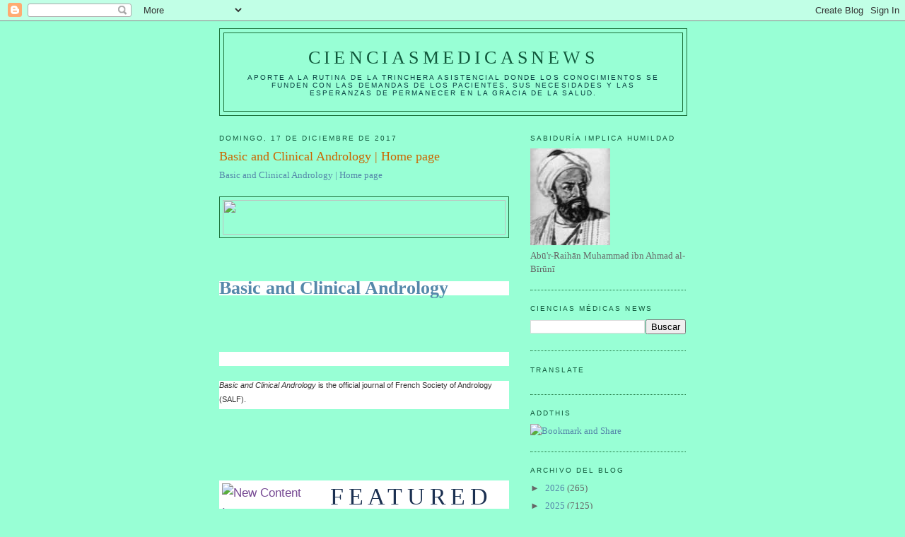

--- FILE ---
content_type: text/html; charset=UTF-8
request_url: https://elbiruniblogspotcom.blogspot.com/2017/12/basic-and-clinical-andrology-home-page.html
body_size: 30911
content:
<!DOCTYPE html>
<html dir='ltr'>
<head>
<link href='https://www.blogger.com/static/v1/widgets/2944754296-widget_css_bundle.css' rel='stylesheet' type='text/css'/>
<meta content='text/html; charset=UTF-8' http-equiv='Content-Type'/>
<meta content='blogger' name='generator'/>
<link href='https://elbiruniblogspotcom.blogspot.com/favicon.ico' rel='icon' type='image/x-icon'/>
<link href='https://elbiruniblogspotcom.blogspot.com/2017/12/basic-and-clinical-andrology-home-page.html' rel='canonical'/>
<link rel="alternate" type="application/atom+xml" title="CIENCIASMEDICASNEWS - Atom" href="https://elbiruniblogspotcom.blogspot.com/feeds/posts/default" />
<link rel="alternate" type="application/rss+xml" title="CIENCIASMEDICASNEWS - RSS" href="https://elbiruniblogspotcom.blogspot.com/feeds/posts/default?alt=rss" />
<link rel="service.post" type="application/atom+xml" title="CIENCIASMEDICASNEWS - Atom" href="https://www.blogger.com/feeds/6133155209720004801/posts/default" />

<link rel="alternate" type="application/atom+xml" title="CIENCIASMEDICASNEWS - Atom" href="https://elbiruniblogspotcom.blogspot.com/feeds/3864162446452145478/comments/default" />
<!--Can't find substitution for tag [blog.ieCssRetrofitLinks]-->
<link href='https://cdn.oas-eu1.adnxs.com/0/biomed/House_AJB_ALLSITES_BMCregistration_LB_Oct2017to2018/A46512_BMC_registration_banner_728_newimage.gif' rel='image_src'/>
<meta content='https://elbiruniblogspotcom.blogspot.com/2017/12/basic-and-clinical-andrology-home-page.html' property='og:url'/>
<meta content='Basic and Clinical Andrology | Home page' property='og:title'/>
<meta content='Basic and Clinical Andrology | Home page    Basic and Clinical Andrology   Basic and Clinical Andrology  is the official journal of French S...' property='og:description'/>
<meta content='https://lh3.googleusercontent.com/blogger_img_proxy/[base64]w1200-h630-p-k-no-nu' property='og:image'/>
<title>CIENCIASMEDICASNEWS: Basic and Clinical Andrology | Home page</title>
<style id='page-skin-1' type='text/css'><!--
/*
-----------------------------------------------
Blogger Template Style
Name:     Minima
Date:     26 Feb 2004
Updated by: Blogger Team
----------------------------------------------- */
/* Use this with templates/template-twocol.html */
body {
background:#98ffd5;
margin:0;
color:#a9501b;
font:x-small Georgia Serif;
font-size/* */:/**/small;
font-size: /**/small;
text-align: center;
}
a:link {
color:#5588aa;
text-decoration:none;
}
a:visited {
color:#999999;
text-decoration:none;
}
a:hover {
color:#cc6600;
text-decoration:underline;
}
a img {
border-width:0;
}
/* Header
-----------------------------------------------
*/
#header-wrapper {
width:660px;
margin:0 auto 10px;
border:1px solid #1B703A;
}
#header-inner {
background-position: center;
margin-left: auto;
margin-right: auto;
}
#header {
margin: 5px;
border: 1px solid #1B703A;
text-align: center;
color:#11593C;
}
#header h1 {
margin:5px 5px 0;
padding:15px 20px .25em;
line-height:1.2em;
text-transform:uppercase;
letter-spacing:.2em;
font: normal normal 200% Georgia, Serif;
}
#header a {
color:#11593C;
text-decoration:none;
}
#header a:hover {
color:#11593C;
}
#header .description {
margin:0 5px 5px;
padding:0 20px 15px;
max-width:700px;
text-transform:uppercase;
letter-spacing:.2em;
line-height: 1.4em;
font: normal normal 78% 'Trebuchet MS', Trebuchet, Arial, Verdana, Sans-serif;
color: #063E3F;
}
#header img {
margin-left: auto;
margin-right: auto;
}
/* Outer-Wrapper
----------------------------------------------- */
#outer-wrapper {
width: 660px;
margin:0 auto;
padding:10px;
text-align:left;
font: normal normal 100% Georgia, Serif;
}
#main-wrapper {
width: 410px;
float: left;
word-wrap: break-word; /* fix for long text breaking sidebar float in IE */
overflow: hidden;     /* fix for long non-text content breaking IE sidebar float */
}
#sidebar-wrapper {
width: 220px;
float: right;
word-wrap: break-word; /* fix for long text breaking sidebar float in IE */
overflow: hidden;      /* fix for long non-text content breaking IE sidebar float */
}
/* Headings
----------------------------------------------- */
h2 {
margin:1.5em 0 .75em;
font:normal normal 78% 'Trebuchet MS',Trebuchet,Arial,Verdana,Sans-serif;
line-height: 1.4em;
text-transform:uppercase;
letter-spacing:.2em;
color:#11593c;
}
/* Posts
-----------------------------------------------
*/
h2.date-header {
margin:1.5em 0 .5em;
}
.post {
margin:.5em 0 1.5em;
border-bottom:1px dotted #1B703A;
padding-bottom:1.5em;
}
.post h3 {
margin:.25em 0 0;
padding:0 0 4px;
font-size:140%;
font-weight:normal;
line-height:1.4em;
color:#cc6600;
}
.post h3 a, .post h3 a:visited, .post h3 strong {
display:block;
text-decoration:none;
color:#cc6600;
font-weight:normal;
}
.post h3 strong, .post h3 a:hover {
color:#a9501b;
}
.post-body {
margin:0 0 .75em;
line-height:1.6em;
}
.post-body blockquote {
line-height:1.3em;
}
.post-footer {
margin: .75em 0;
color:#11593c;
text-transform:uppercase;
letter-spacing:.1em;
font: normal normal 78% 'Trebuchet MS', Trebuchet, Arial, Verdana, Sans-serif;
line-height: 1.4em;
}
.comment-link {
margin-left:.6em;
}
.post img, table.tr-caption-container {
padding:4px;
border:1px solid #1B703A;
}
.tr-caption-container img {
border: none;
padding: 0;
}
.post blockquote {
margin:1em 20px;
}
.post blockquote p {
margin:.75em 0;
}
/* Comments
----------------------------------------------- */
#comments h4 {
margin:1em 0;
font-weight: bold;
line-height: 1.4em;
text-transform:uppercase;
letter-spacing:.2em;
color: #11593c;
}
#comments-block {
margin:1em 0 1.5em;
line-height:1.6em;
}
#comments-block .comment-author {
margin:.5em 0;
}
#comments-block .comment-body {
margin:.25em 0 0;
}
#comments-block .comment-footer {
margin:-.25em 0 2em;
line-height: 1.4em;
text-transform:uppercase;
letter-spacing:.1em;
}
#comments-block .comment-body p {
margin:0 0 .75em;
}
.deleted-comment {
font-style:italic;
color:gray;
}
#blog-pager-newer-link {
float: left;
}
#blog-pager-older-link {
float: right;
}
#blog-pager {
text-align: center;
}
.feed-links {
clear: both;
line-height: 2.5em;
}
/* Sidebar Content
----------------------------------------------- */
.sidebar {
color: #666666;
line-height: 1.5em;
}
.sidebar ul {
list-style:none;
margin:0 0 0;
padding:0 0 0;
}
.sidebar li {
margin:0;
padding-top:0;
padding-right:0;
padding-bottom:.25em;
padding-left:15px;
text-indent:-15px;
line-height:1.5em;
}
.sidebar .widget, .main .widget {
border-bottom:1px dotted #1B703A;
margin:0 0 1.5em;
padding:0 0 1.5em;
}
.main .Blog {
border-bottom-width: 0;
}
/* Profile
----------------------------------------------- */
.profile-img {
float: left;
margin-top: 0;
margin-right: 5px;
margin-bottom: 5px;
margin-left: 0;
padding: 4px;
border: 1px solid #1B703A;
}
.profile-data {
margin:0;
text-transform:uppercase;
letter-spacing:.1em;
font: normal normal 78% 'Trebuchet MS', Trebuchet, Arial, Verdana, Sans-serif;
color: #11593c;
font-weight: bold;
line-height: 1.6em;
}
.profile-datablock {
margin:.5em 0 .5em;
}
.profile-textblock {
margin: 0.5em 0;
line-height: 1.6em;
}
.profile-link {
font: normal normal 78% 'Trebuchet MS', Trebuchet, Arial, Verdana, Sans-serif;
text-transform: uppercase;
letter-spacing: .1em;
}
/* Footer
----------------------------------------------- */
#footer {
width:660px;
clear:both;
margin:0 auto;
padding-top:15px;
line-height: 1.6em;
text-transform:uppercase;
letter-spacing:.1em;
text-align: center;
}

--></style>
<link href='https://www.blogger.com/dyn-css/authorization.css?targetBlogID=6133155209720004801&amp;zx=ca496636-f65b-4675-aa21-ae07913714cc' media='none' onload='if(media!=&#39;all&#39;)media=&#39;all&#39;' rel='stylesheet'/><noscript><link href='https://www.blogger.com/dyn-css/authorization.css?targetBlogID=6133155209720004801&amp;zx=ca496636-f65b-4675-aa21-ae07913714cc' rel='stylesheet'/></noscript>
<meta name='google-adsense-platform-account' content='ca-host-pub-1556223355139109'/>
<meta name='google-adsense-platform-domain' content='blogspot.com'/>

<!-- data-ad-client=ca-pub-1755157453017477 -->

</head>
<body>
<div class='navbar section' id='navbar'><div class='widget Navbar' data-version='1' id='Navbar1'><script type="text/javascript">
    function setAttributeOnload(object, attribute, val) {
      if(window.addEventListener) {
        window.addEventListener('load',
          function(){ object[attribute] = val; }, false);
      } else {
        window.attachEvent('onload', function(){ object[attribute] = val; });
      }
    }
  </script>
<div id="navbar-iframe-container"></div>
<script type="text/javascript" src="https://apis.google.com/js/platform.js"></script>
<script type="text/javascript">
      gapi.load("gapi.iframes:gapi.iframes.style.bubble", function() {
        if (gapi.iframes && gapi.iframes.getContext) {
          gapi.iframes.getContext().openChild({
              url: 'https://www.blogger.com/navbar/6133155209720004801?po\x3d3864162446452145478\x26origin\x3dhttps://elbiruniblogspotcom.blogspot.com',
              where: document.getElementById("navbar-iframe-container"),
              id: "navbar-iframe"
          });
        }
      });
    </script><script type="text/javascript">
(function() {
var script = document.createElement('script');
script.type = 'text/javascript';
script.src = '//pagead2.googlesyndication.com/pagead/js/google_top_exp.js';
var head = document.getElementsByTagName('head')[0];
if (head) {
head.appendChild(script);
}})();
</script>
</div></div>
<div id='outer-wrapper'><div id='wrap2'>
<!-- skip links for text browsers -->
<span id='skiplinks' style='display:none;'>
<a href='#main'>skip to main </a> |
      <a href='#sidebar'>skip to sidebar</a>
</span>
<div id='header-wrapper'>
<div class='header section' id='header'><div class='widget Header' data-version='1' id='Header1'>
<div id='header-inner'>
<div class='titlewrapper'>
<h1 class='title'>
<a href='https://elbiruniblogspotcom.blogspot.com/'>
CIENCIASMEDICASNEWS
</a>
</h1>
</div>
<div class='descriptionwrapper'>
<p class='description'><span>Aporte a la rutina de la trinchera asistencial donde los conocimientos se funden con las demandas de los pacientes, sus necesidades y las esperanzas de permanecer en la gracia de la SALUD.</span></p>
</div>
</div>
</div></div>
</div>
<div id='content-wrapper'>
<div id='crosscol-wrapper' style='text-align:center'>
<div class='crosscol no-items section' id='crosscol'></div>
</div>
<div id='main-wrapper'>
<div class='main section' id='main'><div class='widget Blog' data-version='1' id='Blog1'>
<div class='blog-posts hfeed'>

          <div class="date-outer">
        
<h2 class='date-header'><span>domingo, 17 de diciembre de 2017</span></h2>

          <div class="date-posts">
        
<div class='post-outer'>
<div class='post hentry uncustomized-post-template' itemprop='blogPost' itemscope='itemscope' itemtype='http://schema.org/BlogPosting'>
<meta content='https://cdn.oas-eu1.adnxs.com/0/biomed/House_AJB_ALLSITES_BMCregistration_LB_Oct2017to2018/A46512_BMC_registration_banner_728_newimage.gif' itemprop='image_url'/>
<meta content='6133155209720004801' itemprop='blogId'/>
<meta content='3864162446452145478' itemprop='postId'/>
<a name='3864162446452145478'></a>
<h3 class='post-title entry-title' itemprop='name'>
Basic and Clinical Andrology | Home page
</h3>
<div class='post-header'>
<div class='post-header-line-1'></div>
</div>
<div class='post-body entry-content' id='post-body-3864162446452145478' itemprop='description articleBody'>
<a href="https://bacandrology.biomedcentral.com/">Basic and Clinical Andrology | Home page</a><br /><br />
<img height="49" src="https://cdn.oas-eu1.adnxs.com/0/biomed/House_AJB_ALLSITES_BMCregistration_LB_Oct2017to2018/A46512_BMC_registration_banner_728_newimage.gif" width="400" /><br /><br />
<br /><br />
<a href="https://bacandrology.biomedcentral.com/" style="background-color: white; box-sizing: inherit; display: flex; font-family: Europa; font-size: 26px; font-weight: 700; outline: 0px; text-decoration-line: none; text-decoration-skip: ink;"><span class="c-journal-title__text " style="align-self: center; box-sizing: inherit; display: block; flex: 0 1 auto;">Basic and Clinical Andrology</span></a><br /><br />
<br /><br />
<div style="background-color: white; box-sizing: inherit; color: #333333; font-family: -apple-system, BlinkMacSystemFont, &quot;Segoe UI&quot;, Roboto, Oxygen-Sans, Ubuntu, Cantarell, &quot;Helvetica Neue&quot;, sans-serif; font-size: 14px; margin-bottom: 1.5em;"><img alt="" src="https://resource-cms.springer.com/springer-cms/rest/v1/content/753254/data/v1" style="border: 0px; box-sizing: inherit; max-width: 100%;" title="" /></div><div style="background-color: white; box-sizing: inherit; color: #333333; font-family: -apple-system, BlinkMacSystemFont, &quot;Segoe UI&quot;, Roboto, Oxygen-Sans, Ubuntu, Cantarell, &quot;Helvetica Neue&quot;, sans-serif; font-size: 14px; margin-bottom: 1.5em;"><span style="box-sizing: inherit; font-size: 10.5px; line-height: 0; position: relative; top: -0.5em; vertical-align: baseline;"><em style="box-sizing: inherit;">Basic and Clinical Andrology</em>&nbsp;is the official journal of French Society of Andrology (SALF).</span></div><br /><br />
<br /><br />
<div class="CmsItem CmsTeaser p-media" data-fragment="10654792" style="align-items: flex-start; background-color: white; box-sizing: inherit; color: #333333; display: flex; font-family: -apple-system, BlinkMacSystemFont, &quot;Segoe UI&quot;, Roboto, Oxygen-Sans, Ubuntu, Cantarell, &quot;Helvetica Neue&quot;, sans-serif; font-size: 17px; line-height: 1.70588; position: relative;"><div class="p-media__figure" style="box-sizing: inherit; margin-right: 2em; max-width: 30%;"><div class="CmsItem CmsImage" data-fragment="12048892" style="box-sizing: inherit; position: relative;"><a href="https://bacandrology.biomedcentral.com/articles/10.1186/s12610-016-0047-2" style="background-color: transparent; box-sizing: inherit; color: #764993; display: block; text-decoration-skip: ink;"><img alt="New Content Item" src="https://media.springernature.com/lw450/springer-cms/rest/v1/content/12048892/data/v7" style="border: 0px; box-sizing: inherit; max-width: 100%; vertical-align: middle;" /></a></div></div><div class="p-media__body" style="box-sizing: inherit; flex: 1 1 0%;"><h2 class="p-media__title" style="box-sizing: inherit; color: #1b3051; font-family: Europa; font-size: 2.1rem; font-weight: 400; line-height: 1.38462; margin-bottom: 8px; margin-top: 0px;"><a href="https://bacandrology.biomedcentral.com/articles/10.1186/s12610-016-0047-2" style="background-color: transparent; box-sizing: inherit; color: #1b3051; outline: 0px; text-decoration-skip: ink;">Featured article: Hormonal, chemical and thermal inhibition of spermatogenesis: contribution of French teams to international data with the aim of developing male contraception in France</a></h2><div style="box-sizing: inherit;">"The aim of this paper is to outline the history and the progress of the experimental and clinical works of these teams who addressed hormonal, chemical and thermal approaches to male contraception. These approaches have led to a better comprehension of spermatogenesis that could be useful in fields other than male contraception: effects of toxic compounds, fertility preservation."</div></div></div><div class="CmsItem cms-collection cms-collection--split cms-collection--untitled" data-fragment="729318" style="background-color: white; border-top: 0px; box-sizing: inherit; color: #333333; font-family: -apple-system, BlinkMacSystemFont, &quot;Segoe UI&quot;, Roboto, Oxygen-Sans, Ubuntu, Cantarell, &quot;Helvetica Neue&quot;, sans-serif; font-size: 17px; margin-top: 0px; padding-top: 0px; position: relative;"><div class="cms-collection__row" style="box-sizing: inherit; display: flex; flex-flow: row wrap; margin-left: -34.25px;"><div class="cms-collection__column" style="box-sizing: inherit; flex: 1 1 50%; margin-top: 0px; max-width: 50%; padding-left: 35.4688px;"><div class="cms-collection__column-inner" style="border-top: 1px solid rgb(202, 208, 218); box-sizing: inherit; margin-top: 36px; padding-top: 36px;"><div class="CmsItem cms-collection" data-fragment="729314" style="box-sizing: inherit; position: relative;"><div class="CmsItem cms-collection" data-fragment="727050" data-tabs="tabs" style="box-sizing: inherit; position: relative;"><h2 class="cms-collection__title" style="border-top: 0px; box-sizing: inherit; color: #1b3051; font-family: Europa; font-size: 2.6rem; line-height: 1.38462; margin-bottom: 0.5em; margin-top: 0px; padding-top: 0px;">Articles</h2><ul class="c-tabs c-tabs--stretch c-tabs--tight-to-content" role="tablist" style="align-items: stretch; border-bottom: 1px solid rgb(202, 208, 218); box-sizing: inherit; display: flex; flex-wrap: wrap; justify-content: flex-start; list-style: none; margin: 0px 0px 8px; padding: 0px;"><li class="c-tabs__item is-shown" role="presentation" style="background-attachment: initial; background-clip: initial; background-image: initial; background-origin: initial; background-position: initial; background-repeat: initial; background-size: initial; box-sizing: inherit; flex: 1 1 0%; font-size: 1.4rem; line-height: normal; margin-top: 0px; max-width: none;"><a aria-controls="tab-1" class="c-tabs__link" data-toggle="tab" data-track="click" data-track-action="Click article collection tab" data-track-category="Journal Homepage" data-track-label="Recent" href="https://bacandrology.biomedcentral.com/#tab-1" role="tab" style="background-attachment: initial; background-clip: initial; background-image: initial; background-origin: initial; background-position: initial; background-repeat: initial; background-size: initial; border-bottom-style: initial; border-color: rgb(202, 208, 218); border-image: initial; border-left-style: solid; border-right-style: solid; border-top-style: solid; border-width: 1px 1px 0px; box-sizing: inherit; color: #1b3051; display: block; font-family: Europa, -apple-system, BlinkMacSystemFont, &quot;Segoe UI&quot;, Roboto, Oxygen-Sans, Ubuntu, Cantarell, &quot;Helvetica Neue&quot;, sans-serif; height: 37.375px; padding: 0.8em 1em; position: relative; text-decoration-line: none; text-decoration-skip: ink; transition: border-top-color 0.25s ease;">Recent</a></li>
<li class="c-tabs__item " role="presentation" style="background-attachment: initial; background-clip: initial; background-image: initial; background-origin: initial; background-position: initial; background-repeat: initial; background-size: initial; box-sizing: inherit; flex: 1 1 0%; font-size: 1.4rem; line-height: normal; margin-top: 0px; max-width: none;"><a aria-controls="tab-2" class="c-tabs__link" data-toggle="tab" data-track="click" data-track-action="Click article collection tab" data-track-category="Journal Homepage" data-track-label="Most accessed" href="https://bacandrology.biomedcentral.com/#tab-2" role="tab" style="background-attachment: initial; background-clip: initial; background-image: initial; background-origin: initial; background-position: initial; background-repeat: initial; background-size: initial; border-bottom-color: initial; border-bottom-style: initial; border-image: initial; border-left-color: transparent; border-left-style: solid; border-right-color: transparent; border-right-style: solid; border-top-color: transparent; border-top-style: solid; border-width: 1px 1px 0px; box-sizing: inherit; display: block; font-family: Europa, -apple-system, BlinkMacSystemFont, &quot;Segoe UI&quot;, Roboto, Oxygen-Sans, Ubuntu, Cantarell, &quot;Helvetica Neue&quot;, sans-serif; height: 37.375px; padding: 0.8em 1em; position: relative; text-decoration-line: none; text-decoration-skip: ink; transition: border-top-color 0.25s ease;">Most accessed</a></li>
</ul><div class="c-tab-content is-shown" id="tab-1" role="tabpanel" style="box-sizing: inherit;"><div data-test="recent-articles" style="box-sizing: inherit;"><div class="c-rss-link" style="box-sizing: inherit; display: flex; flex-direction: row-reverse;"><a data-test="recent-articles-feed" data-track="click" data-track-action="Click RSS feed link" data-track-category="Journal homepage" data-track-label="Recent articles tab" href="https://bacandrology.biomedcentral.com/articles/most-recent/rss.xml" style="background-color: transparent; box-sizing: inherit; color: #666666; font-family: Europa, -apple-system, BlinkMacSystemFont, &quot;Segoe UI&quot;, Roboto, Oxygen-Sans, Ubuntu, Cantarell, &quot;Helvetica Neue&quot;, sans-serif; font-size: 1.4rem; text-decoration-line: none; text-decoration-skip: ink;" target="_blank"><span style="box-sizing: inherit;">Most accessed articles RSS</span>&nbsp;<svg aria-hidden="true" height="14" width="14"><use xlink:href="#icon-rss" xmlns:xlink="http://www.w3.org/1999/xlink"><svg height="100%" id="icon-rss" viewbox="0 0 24 24" width="100%"><g fill="#F26822"><ellipse cx="3.305" cy="20.702" rx="3.306" ry="3.298"></ellipse><path d="M15.978 24h-4.684c0-6.224-5.057-11.27-11.294-11.27V8.058c8.824 0 15.978 7.137 15.978 15.942z"></path><path d="M19.2 23.95C19.2 13.366 10.604 4.79 0 4.79V0c13.255 0 24 10.723 24 23.95h-4.8z"></path></g></svg></use></svg></a></div><div data-total="1223" id="search-container" style="box-sizing: inherit;"><ol class="p-list-stacked p-list-stacked--sm p-list-stacked--bordered" style="box-sizing: inherit; list-style: none; margin: 0px; padding: 0px;"><li style="box-sizing: inherit; padding: 12px 0px;"><article class="c-teaser" itemscope="" itemtype="http://schema.org/ScholarlyArticle" style="box-sizing: inherit; font-family: Europa, -apple-system, BlinkMacSystemFont, &quot;Segoe UI&quot;, Roboto, Oxygen-Sans, Ubuntu, Cantarell, &quot;Helvetica Neue&quot;, sans-serif; font-size: 1.4rem;"><div class="c-teaser__meta c-teaser__meta--inline" style="box-sizing: inherit; color: #666666; display: flex;"><div class="c-teaser__type-label" style="box-sizing: inherit; text-transform: uppercase;"><span class="u-visually-hidden" style="border: 0px; box-sizing: inherit; clip-path: inset(50%); clip: rect(0px 0px 0px 0px); height: 1px; overflow: hidden; padding: 0px; position: absolute; white-space: nowrap; width: 1px;">CONTENT TYPE:</span>REVIEW ARTICLE</div><span style="box-sizing: inherit;">&nbsp;&nbsp;|&nbsp;&nbsp;</span><span itemprop="datePublished" style="box-sizing: inherit;">14 November 2017</span></div><div class="c-teaser__group" style="box-sizing: inherit; margin-bottom: 12px;"><h3 class="c-teaser__title" itemprop="name" style="box-sizing: inherit; color: #1b3051; font-family: Europa; font-size: 2.1rem; font-weight: 400; line-height: 1.33333; margin-bottom: 4px; margin-top: 0px;"><a data-track="click" data-track-action="Click Title" data-track-category="Latest Articles" data-track-label="10.1186/s12610-017-0065-8" href="https://bacandrology.biomedcentral.com/articles/10.1186/s12610-017-0065-8" itemprop="url" style="background-color: transparent; box-sizing: inherit; color: #0067c5; text-decoration-line: none; text-decoration-skip: ink;">On the descent of the epididymo-testicular unit, cryptorchidism, and prevention of infertility</a></h3><div class="c-teaser__authors" style="box-sizing: inherit; font-weight: 700;"><span class="u-visually-hidden" style="border: 0px; box-sizing: inherit; clip-path: inset(50%); clip: rect(0px 0px 0px 0px); height: 1px; overflow: hidden; padding: 0px; position: absolute; white-space: nowrap; width: 1px;">Authors:</span>Faruk Hadziselimovic</div></div></article></li>
<li style="border-top: 1px solid rgb(202, 208, 218); box-sizing: inherit; padding: 12px 0px;"><article class="c-teaser" itemscope="" itemtype="http://schema.org/ScholarlyArticle" style="box-sizing: inherit; font-family: Europa, -apple-system, BlinkMacSystemFont, &quot;Segoe UI&quot;, Roboto, Oxygen-Sans, Ubuntu, Cantarell, &quot;Helvetica Neue&quot;, sans-serif; font-size: 1.4rem;"><div class="c-teaser__meta c-teaser__meta--inline" style="box-sizing: inherit; color: #666666; display: flex;"><div class="c-teaser__type-label" style="box-sizing: inherit; text-transform: uppercase;"><span class="u-visually-hidden" style="border: 0px; box-sizing: inherit; clip-path: inset(50%); clip: rect(0px 0px 0px 0px); height: 1px; overflow: hidden; padding: 0px; position: absolute; white-space: nowrap; width: 1px;">CONTENT TYPE:</span>REVIEW ARTICLE</div><span style="box-sizing: inherit;">&nbsp;&nbsp;|&nbsp;&nbsp;</span><span itemprop="datePublished" style="box-sizing: inherit;">26 October 2017</span></div><div class="c-teaser__group" style="box-sizing: inherit; margin-bottom: 12px;"><h3 class="c-teaser__title" itemprop="name" style="box-sizing: inherit; color: #1b3051; font-family: Europa; font-size: 2.1rem; font-weight: 400; line-height: 1.33333; margin-bottom: 4px; margin-top: 0px;"><a data-track="click" data-track-action="Click Title" data-track-category="Latest Articles" data-track-label="10.1186/s12610-017-0064-9" href="https://bacandrology.biomedcentral.com/articles/10.1186/s12610-017-0064-9" itemprop="url" style="background-color: transparent; box-sizing: inherit; color: #0067c5; text-decoration-line: none; text-decoration-skip: ink;">Paternal obesity: how bad is it for sperm quality and progeny health?</a></h3><div class="c-teaser__authors" style="box-sizing: inherit; font-weight: 700;"><span class="u-visually-hidden" style="border: 0px; box-sizing: inherit; clip-path: inset(50%); clip: rect(0px 0px 0px 0px); height: 1px; overflow: hidden; padding: 0px; position: absolute; white-space: nowrap; width: 1px;">Authors:</span>Georges Raad, Mira Hazzouri, Silvia Bottini, Michele Trabucchi, Joseph Azoury and Valérie Grandjean</div></div></article></li>
<li style="border-top: 1px solid rgb(202, 208, 218); box-sizing: inherit; padding: 12px 0px;"><article class="c-teaser" itemscope="" itemtype="http://schema.org/ScholarlyArticle" style="box-sizing: inherit; font-family: Europa, -apple-system, BlinkMacSystemFont, &quot;Segoe UI&quot;, Roboto, Oxygen-Sans, Ubuntu, Cantarell, &quot;Helvetica Neue&quot;, sans-serif; font-size: 1.4rem;"><div class="c-teaser__meta c-teaser__meta--inline" style="box-sizing: inherit; color: #666666; display: flex;"><div class="c-teaser__type-label" style="box-sizing: inherit; text-transform: uppercase;"><span class="u-visually-hidden" style="border: 0px; box-sizing: inherit; clip-path: inset(50%); clip: rect(0px 0px 0px 0px); height: 1px; overflow: hidden; padding: 0px; position: absolute; white-space: nowrap; width: 1px;">CONTENT TYPE:</span>REVIEW ARTICLE</div><span style="box-sizing: inherit;">&nbsp;&nbsp;|&nbsp;&nbsp;</span><span itemprop="datePublished" style="box-sizing: inherit;">13 October 2017</span></div><div class="c-teaser__group" style="box-sizing: inherit; margin-bottom: 12px;"><h3 class="c-teaser__title" itemprop="name" style="box-sizing: inherit; color: #1b3051; font-family: Europa; font-size: 2.1rem; font-weight: 400; line-height: 1.33333; margin-bottom: 4px; margin-top: 0px;"><a data-track="click" data-track-action="Click Title" data-track-category="Latest Articles" data-track-label="10.1186/s12610-017-0062-y" href="https://bacandrology.biomedcentral.com/articles/10.1186/s12610-017-0062-y" itemprop="url" style="background-color: transparent; box-sizing: inherit; color: #0067c5; text-decoration-line: none; text-decoration-skip: ink;">Occurrence and reproductive roles of hormones in seminal plasma</a></h3><div class="c-teaser__authors" style="box-sizing: inherit; font-weight: 700;"><span class="u-visually-hidden" style="border: 0px; box-sizing: inherit; clip-path: inset(50%); clip: rect(0px 0px 0px 0px); height: 1px; overflow: hidden; padding: 0px; position: absolute; white-space: nowrap; width: 1px;">Authors:</span>Jana Vitku, Lucie Kolatorova and Richard Hampl</div></div></article></li>
<li style="border-top: 1px solid rgb(202, 208, 218); box-sizing: inherit; padding: 12px 0px;"><article class="c-teaser" itemscope="" itemtype="http://schema.org/ScholarlyArticle" style="box-sizing: inherit; font-family: Europa, -apple-system, BlinkMacSystemFont, &quot;Segoe UI&quot;, Roboto, Oxygen-Sans, Ubuntu, Cantarell, &quot;Helvetica Neue&quot;, sans-serif; font-size: 1.4rem;"><div class="c-teaser__meta c-teaser__meta--inline" style="box-sizing: inherit; color: #666666; display: flex;"><div class="c-teaser__type-label" style="box-sizing: inherit; text-transform: uppercase;"><span class="u-visually-hidden" style="border: 0px; box-sizing: inherit; clip-path: inset(50%); clip: rect(0px 0px 0px 0px); height: 1px; overflow: hidden; padding: 0px; position: absolute; white-space: nowrap; width: 1px;">CONTENT TYPE:</span>RESEARCH ARTICLE</div><span style="box-sizing: inherit;">&nbsp;&nbsp;|&nbsp;&nbsp;</span><span itemprop="datePublished" style="box-sizing: inherit;">21 September 2017</span></div><div class="c-teaser__group" style="box-sizing: inherit; margin-bottom: 12px;"><h3 class="c-teaser__title" itemprop="name" style="box-sizing: inherit; color: #1b3051; font-family: Europa; font-size: 2.1rem; font-weight: 400; line-height: 1.33333; margin-bottom: 4px; margin-top: 0px;"><a data-track="click" data-track-action="Click Title" data-track-category="Latest Articles" data-track-label="10.1186/s12610-017-0061-z" href="https://bacandrology.biomedcentral.com/articles/10.1186/s12610-017-0061-z" itemprop="url" style="background-color: transparent; box-sizing: inherit; color: #0067c5; text-decoration-line: none; text-decoration-skip: ink;">ICSI diagnostic: a way to prevent total fertilization failure after 4 unsuccessful IUI</a></h3><div class="c-teaser__authors" style="box-sizing: inherit; font-weight: 700;"><span class="u-visually-hidden" style="border: 0px; box-sizing: inherit; clip-path: inset(50%); clip: rect(0px 0px 0px 0px); height: 1px; overflow: hidden; padding: 0px; position: absolute; white-space: nowrap; width: 1px;">Authors:</span>Arnaud Larbuisson, Dominique Raick, Stephanie Demelenne and Annick Delvigne</div></div></article></li>
<li style="border-top: 1px solid rgb(202, 208, 218); box-sizing: inherit; margin: 0px; padding: 12px 0px;"><article class="c-teaser" itemscope="" itemtype="http://schema.org/ScholarlyArticle" style="box-sizing: inherit; font-family: Europa, -apple-system, BlinkMacSystemFont, &quot;Segoe UI&quot;, Roboto, Oxygen-Sans, Ubuntu, Cantarell, &quot;Helvetica Neue&quot;, sans-serif; font-size: 1.4rem;"><div class="c-teaser__meta c-teaser__meta--inline" style="box-sizing: inherit; color: #666666; display: flex;"><div class="c-teaser__type-label" style="box-sizing: inherit; text-transform: uppercase;"><span class="u-visually-hidden" style="border: 0px; box-sizing: inherit; clip-path: inset(50%); clip: rect(0px 0px 0px 0px); height: 1px; overflow: hidden; padding: 0px; position: absolute; white-space: nowrap; width: 1px;">CONTENT TYPE:</span>RESEARCH ARTICLE</div><span style="box-sizing: inherit;">&nbsp;&nbsp;|&nbsp;&nbsp;</span><span itemprop="datePublished" style="box-sizing: inherit;">8 September 2017</span></div><div class="c-teaser__group" style="box-sizing: inherit; margin-bottom: 12px;"><h3 class="c-teaser__title" itemprop="name" style="box-sizing: inherit; color: #1b3051; font-family: Europa; font-size: 2.1rem; font-weight: 400; line-height: 1.33333; margin-bottom: 4px; margin-top: 0px;"><a data-track="click" data-track-action="Click Title" data-track-category="Latest Articles" data-track-label="10.1186/s12610-017-0063-x" href="https://bacandrology.biomedcentral.com/articles/10.1186/s12610-017-0063-x" itemprop="url" style="background-color: transparent; box-sizing: inherit; color: #0067c5; text-decoration-line: none; text-decoration-skip: ink;">Patterns of residual HIV-1 RNA shedding in the seminal plasma of patients on effective antiretroviral therapy</a></h3><div class="c-teaser__authors" style="box-sizing: inherit; font-weight: 700;"><span class="u-visually-hidden" style="border: 0px; box-sizing: inherit; clip-path: inset(50%); clip: rect(0px 0px 0px 0px); height: 1px; overflow: hidden; padding: 0px; position: absolute; white-space: nowrap; width: 1px;">Authors:</span>Christophe Pasquier, Marie Walschaerts, Stéphanie Raymond, Nathalie Moinard, Karine Saune, Myriam Daudin, Jacques Izopet and Louis Bujan</div></div></article></li>
</ol></div><a class="p-link-icon" href="https://bacandrology.biomedcentral.com/articles" style="background-color: transparent; box-sizing: inherit; color: #0067c5; font-size: inherit; text-decoration-line: none; text-decoration-skip: ink;"><span style="box-sizing: inherit;">View all articles</span>&nbsp;<svg aria-hidden="true" height="12" width="12"><use xlink:href="#icon-arrow-right-bullet" xmlns:xlink="http://www.w3.org/1999/xlink"><svg height="100%" id="icon-arrow-right-bullet" viewbox="0 0 8 16" width="100%"><path d="M5 8L0 3V0l8 8-8 8v-3l5-5z"></path></svg></use></svg></a></div></div></div><div class="CmsItem CmsArticle" data-fragment="12206898" id="featured+blog%3A+vasalgel%E2%84%A2+as+a+promising+new+male+contraceptive+%E2%80%93+you+asked%2C+we+answered" style="border-top: 1px solid rgb(202, 208, 218); box-sizing: inherit; margin-top: 36px; overflow: hidden; padding-top: 36px; position: relative;"><h2 style="box-sizing: inherit; color: #1b3051; font-family: Europa; font-size: 2.6rem; line-height: 1.38462; margin-bottom: 0.5em; margin-top: 0px;">Featured blog: Vasalgel&#8482; as a promising new male contraceptive &#8211; you asked, we answered</h2><div class="CmsArticle_body" style="box-sizing: inherit;"><div style="box-sizing: inherit; margin-bottom: 1.5em;"><img alt="New Content Item" src="https://resource-cms.springer.com/springer-cms/rest/v1/content/12206852/data/v3" style="border: 0px; box-sizing: inherit; max-width: 100%;" title="New Content Item" />&nbsp;</div><div style="box-sizing: inherit; margin-bottom: 1.5em;"><a class="is-external" href="http://blogs.biomedcentral.com/on-health/2017/04/05/vasalgel-as-a-promising-new-male-contraceptive-you-asked-we-answered/" style="background-color: transparent; box-sizing: inherit; color: #764993; text-decoration-skip: ink;" target="_blank">Read the blog here</a></div></div></div></div></div></div></div></div>
<div style='clear: both;'></div>
</div>
<div class='post-footer'>
<div class='post-footer-line post-footer-line-1'>
<span class='post-author vcard'>
Publicado por
<span class='fn' itemprop='author' itemscope='itemscope' itemtype='http://schema.org/Person'>
<meta content='https://www.blogger.com/profile/07311128648250676366' itemprop='url'/>
<a class='g-profile' href='https://www.blogger.com/profile/07311128648250676366' rel='author' title='author profile'>
<span itemprop='name'>salud equitativa</span>
</a>
</span>
</span>
<span class='post-timestamp'>
en
<meta content='https://elbiruniblogspotcom.blogspot.com/2017/12/basic-and-clinical-andrology-home-page.html' itemprop='url'/>
<a class='timestamp-link' href='https://elbiruniblogspotcom.blogspot.com/2017/12/basic-and-clinical-andrology-home-page.html' rel='bookmark' title='permanent link'><abbr class='published' itemprop='datePublished' title='2017-12-17T13:24:00-08:00'>13:24</abbr></a>
</span>
<span class='post-comment-link'>
</span>
<span class='post-icons'>
<span class='item-control blog-admin pid-1189255509'>
<a href='https://www.blogger.com/post-edit.g?blogID=6133155209720004801&postID=3864162446452145478&from=pencil' title='Editar entrada'>
<img alt='' class='icon-action' height='18' src='https://resources.blogblog.com/img/icon18_edit_allbkg.gif' width='18'/>
</a>
</span>
</span>
<div class='post-share-buttons goog-inline-block'>
</div>
</div>
<div class='post-footer-line post-footer-line-2'>
<span class='post-labels'>
</span>
</div>
<div class='post-footer-line post-footer-line-3'>
<span class='post-location'>
</span>
</div>
</div>
</div>
<div class='comments' id='comments'>
<a name='comments'></a>
<h4>No hay comentarios:</h4>
<div id='Blog1_comments-block-wrapper'>
<dl class='avatar-comment-indent' id='comments-block'>
</dl>
</div>
<p class='comment-footer'>
<div class='comment-form'>
<a name='comment-form'></a>
<h4 id='comment-post-message'>Publicar un comentario</h4>
<p>
</p>
<a href='https://www.blogger.com/comment/frame/6133155209720004801?po=3864162446452145478&hl=es&saa=85391&origin=https://elbiruniblogspotcom.blogspot.com' id='comment-editor-src'></a>
<iframe allowtransparency='true' class='blogger-iframe-colorize blogger-comment-from-post' frameborder='0' height='410px' id='comment-editor' name='comment-editor' src='' width='100%'></iframe>
<script src='https://www.blogger.com/static/v1/jsbin/1345082660-comment_from_post_iframe.js' type='text/javascript'></script>
<script type='text/javascript'>
      BLOG_CMT_createIframe('https://www.blogger.com/rpc_relay.html');
    </script>
</div>
</p>
</div>
</div>
<div class='inline-ad'>
<script type="text/javascript"><!--
google_ad_client="pub-1755157453017477";
google_ad_host="pub-1556223355139109";
google_ad_width=300;
google_ad_height=250;
google_ad_format="300x250_as";
google_ad_type="text_image";
google_ad_host_channel="0001+S0009+L0007";
google_color_border="98FFD5";
google_color_bg="98FFD5";
google_color_link="CC6600";
google_color_url="A9501B";
google_color_text="A9501B";
//--></script>
<script type="text/javascript" src="//pagead2.googlesyndication.com/pagead/show_ads.js">
</script>
</div>

        </div></div>
      
</div>
<div class='blog-pager' id='blog-pager'>
<span id='blog-pager-newer-link'>
<a class='blog-pager-newer-link' href='https://elbiruniblogspotcom.blogspot.com/2017/12/biopsychosocial-medicine-home-page.html' id='Blog1_blog-pager-newer-link' title='Entrada más reciente'>Entrada más reciente</a>
</span>
<span id='blog-pager-older-link'>
<a class='blog-pager-older-link' href='https://elbiruniblogspotcom.blogspot.com/2017/12/asia-pacific-family-medicine-home-page.html' id='Blog1_blog-pager-older-link' title='Entrada antigua'>Entrada antigua</a>
</span>
<a class='home-link' href='https://elbiruniblogspotcom.blogspot.com/'>Inicio</a>
</div>
<div class='clear'></div>
<div class='post-feeds'>
<div class='feed-links'>
Suscribirse a:
<a class='feed-link' href='https://elbiruniblogspotcom.blogspot.com/feeds/3864162446452145478/comments/default' target='_blank' type='application/atom+xml'>Enviar comentarios (Atom)</a>
</div>
</div>
</div></div>
</div>
<div id='sidebar-wrapper'>
<div class='sidebar section' id='sidebar'><div class='widget Image' data-version='1' id='Image1'>
<h2>SABIDURÍA implica HUMILDAD</h2>
<div class='widget-content'>
<a href='http://herenciageneticayenfermedades.blogspot.com'>
<img alt='SABIDURÍA implica HUMILDAD' height='137' id='Image1_img' src='https://blogger.googleusercontent.com/img/b/R29vZ2xl/AVvXsEjHu-pUJnGIpWJ1pJPLH0wCx6-IKHbEdzCHHC_JUkpr79ecUeff3LY_A_ILvHucBde3pWwKRKJ3yFykiHR-jBm0-DLqC0N9Sanfiykw62s89-y2L9c6AkfSpclLLZ5amwqfHMIF4p0NASsX/s220/AL-BIRUNI.jpg' width='113'/>
</a>
<br/>
<span class='caption'>Abū'r-Raihān Muhammad ibn Ahmad al-Bīrūnī</span>
</div>
<div class='clear'></div>
</div><div class='widget BlogSearch' data-version='1' id='BlogSearch1'>
<h2 class='title'>CIENCIAS MÉDICAS NEWS</h2>
<div class='widget-content'>
<div id='BlogSearch1_form'>
<form action='https://elbiruniblogspotcom.blogspot.com/search' class='gsc-search-box' target='_top'>
<table cellpadding='0' cellspacing='0' class='gsc-search-box'>
<tbody>
<tr>
<td class='gsc-input'>
<input autocomplete='off' class='gsc-input' name='q' size='10' title='search' type='text' value=''/>
</td>
<td class='gsc-search-button'>
<input class='gsc-search-button' title='search' type='submit' value='Buscar'/>
</td>
</tr>
</tbody>
</table>
</form>
</div>
</div>
<div class='clear'></div>
</div><div class='widget Translate' data-version='1' id='Translate1'>
<h2 class='title'>Translate</h2>
<div id='google_translate_element'></div>
<script>
    function googleTranslateElementInit() {
      new google.translate.TranslateElement({
        pageLanguage: 'es',
        autoDisplay: 'true',
        layout: google.translate.TranslateElement.InlineLayout.VERTICAL
      }, 'google_translate_element');
    }
  </script>
<script src='//translate.google.com/translate_a/element.js?cb=googleTranslateElementInit'></script>
<div class='clear'></div>
</div><div class='widget HTML' data-version='1' id='HTML10'>
<h2 class='title'>AddThis</h2>
<div class='widget-content'>
<div><a class="addthis_button" href="http://www.addthis.com/bookmark.php?v=250&amp;username=cerasale"><img src="https://lh3.googleusercontent.com/blogger_img_proxy/AEn0k_uZf8E-DOS19EY7JtJoOY1C_r-rSTaylHwPoWiFYABxhsiuaOyupbecgS5fG-Pd84dzcs4K4s6DgTdzSDhfNHOvExkun7l1X-fgTVzc2lbSbfD3sRtF9g=s0-d" width="125" height="16" alt="Bookmark and Share" style="border:0"></a><script type="text/javascript" src="//s7.addthis.com/js/250/addthis_widget.js#username=cerasale"></script></div>
</div>
<div class='clear'></div>
</div><div class='widget BlogArchive' data-version='1' id='BlogArchive2'>
<h2>Archivo del blog</h2>
<div class='widget-content'>
<div id='ArchiveList'>
<div id='BlogArchive2_ArchiveList'>
<ul class='hierarchy'>
<li class='archivedate collapsed'>
<a class='toggle' href='javascript:void(0)'>
<span class='zippy'>

        &#9658;&#160;
      
</span>
</a>
<a class='post-count-link' href='https://elbiruniblogspotcom.blogspot.com/2026/'>
2026
</a>
<span class='post-count' dir='ltr'>(265)</span>
<ul class='hierarchy'>
<li class='archivedate collapsed'>
<a class='toggle' href='javascript:void(0)'>
<span class='zippy'>

        &#9658;&#160;
      
</span>
</a>
<a class='post-count-link' href='https://elbiruniblogspotcom.blogspot.com/2026/01/'>
enero
</a>
<span class='post-count' dir='ltr'>(265)</span>
</li>
</ul>
</li>
</ul>
<ul class='hierarchy'>
<li class='archivedate collapsed'>
<a class='toggle' href='javascript:void(0)'>
<span class='zippy'>

        &#9658;&#160;
      
</span>
</a>
<a class='post-count-link' href='https://elbiruniblogspotcom.blogspot.com/2025/'>
2025
</a>
<span class='post-count' dir='ltr'>(7125)</span>
<ul class='hierarchy'>
<li class='archivedate collapsed'>
<a class='toggle' href='javascript:void(0)'>
<span class='zippy'>

        &#9658;&#160;
      
</span>
</a>
<a class='post-count-link' href='https://elbiruniblogspotcom.blogspot.com/2025/12/'>
diciembre
</a>
<span class='post-count' dir='ltr'>(600)</span>
</li>
</ul>
<ul class='hierarchy'>
<li class='archivedate collapsed'>
<a class='toggle' href='javascript:void(0)'>
<span class='zippy'>

        &#9658;&#160;
      
</span>
</a>
<a class='post-count-link' href='https://elbiruniblogspotcom.blogspot.com/2025/11/'>
noviembre
</a>
<span class='post-count' dir='ltr'>(593)</span>
</li>
</ul>
<ul class='hierarchy'>
<li class='archivedate collapsed'>
<a class='toggle' href='javascript:void(0)'>
<span class='zippy'>

        &#9658;&#160;
      
</span>
</a>
<a class='post-count-link' href='https://elbiruniblogspotcom.blogspot.com/2025/10/'>
octubre
</a>
<span class='post-count' dir='ltr'>(637)</span>
</li>
</ul>
<ul class='hierarchy'>
<li class='archivedate collapsed'>
<a class='toggle' href='javascript:void(0)'>
<span class='zippy'>

        &#9658;&#160;
      
</span>
</a>
<a class='post-count-link' href='https://elbiruniblogspotcom.blogspot.com/2025/09/'>
septiembre
</a>
<span class='post-count' dir='ltr'>(613)</span>
</li>
</ul>
<ul class='hierarchy'>
<li class='archivedate collapsed'>
<a class='toggle' href='javascript:void(0)'>
<span class='zippy'>

        &#9658;&#160;
      
</span>
</a>
<a class='post-count-link' href='https://elbiruniblogspotcom.blogspot.com/2025/08/'>
agosto
</a>
<span class='post-count' dir='ltr'>(610)</span>
</li>
</ul>
<ul class='hierarchy'>
<li class='archivedate collapsed'>
<a class='toggle' href='javascript:void(0)'>
<span class='zippy'>

        &#9658;&#160;
      
</span>
</a>
<a class='post-count-link' href='https://elbiruniblogspotcom.blogspot.com/2025/07/'>
julio
</a>
<span class='post-count' dir='ltr'>(613)</span>
</li>
</ul>
<ul class='hierarchy'>
<li class='archivedate collapsed'>
<a class='toggle' href='javascript:void(0)'>
<span class='zippy'>

        &#9658;&#160;
      
</span>
</a>
<a class='post-count-link' href='https://elbiruniblogspotcom.blogspot.com/2025/06/'>
junio
</a>
<span class='post-count' dir='ltr'>(547)</span>
</li>
</ul>
<ul class='hierarchy'>
<li class='archivedate collapsed'>
<a class='toggle' href='javascript:void(0)'>
<span class='zippy'>

        &#9658;&#160;
      
</span>
</a>
<a class='post-count-link' href='https://elbiruniblogspotcom.blogspot.com/2025/05/'>
mayo
</a>
<span class='post-count' dir='ltr'>(609)</span>
</li>
</ul>
<ul class='hierarchy'>
<li class='archivedate collapsed'>
<a class='toggle' href='javascript:void(0)'>
<span class='zippy'>

        &#9658;&#160;
      
</span>
</a>
<a class='post-count-link' href='https://elbiruniblogspotcom.blogspot.com/2025/04/'>
abril
</a>
<span class='post-count' dir='ltr'>(603)</span>
</li>
</ul>
<ul class='hierarchy'>
<li class='archivedate collapsed'>
<a class='toggle' href='javascript:void(0)'>
<span class='zippy'>

        &#9658;&#160;
      
</span>
</a>
<a class='post-count-link' href='https://elbiruniblogspotcom.blogspot.com/2025/03/'>
marzo
</a>
<span class='post-count' dir='ltr'>(590)</span>
</li>
</ul>
<ul class='hierarchy'>
<li class='archivedate collapsed'>
<a class='toggle' href='javascript:void(0)'>
<span class='zippy'>

        &#9658;&#160;
      
</span>
</a>
<a class='post-count-link' href='https://elbiruniblogspotcom.blogspot.com/2025/02/'>
febrero
</a>
<span class='post-count' dir='ltr'>(560)</span>
</li>
</ul>
<ul class='hierarchy'>
<li class='archivedate collapsed'>
<a class='toggle' href='javascript:void(0)'>
<span class='zippy'>

        &#9658;&#160;
      
</span>
</a>
<a class='post-count-link' href='https://elbiruniblogspotcom.blogspot.com/2025/01/'>
enero
</a>
<span class='post-count' dir='ltr'>(550)</span>
</li>
</ul>
</li>
</ul>
<ul class='hierarchy'>
<li class='archivedate collapsed'>
<a class='toggle' href='javascript:void(0)'>
<span class='zippy'>

        &#9658;&#160;
      
</span>
</a>
<a class='post-count-link' href='https://elbiruniblogspotcom.blogspot.com/2024/'>
2024
</a>
<span class='post-count' dir='ltr'>(6570)</span>
<ul class='hierarchy'>
<li class='archivedate collapsed'>
<a class='toggle' href='javascript:void(0)'>
<span class='zippy'>

        &#9658;&#160;
      
</span>
</a>
<a class='post-count-link' href='https://elbiruniblogspotcom.blogspot.com/2024/12/'>
diciembre
</a>
<span class='post-count' dir='ltr'>(600)</span>
</li>
</ul>
<ul class='hierarchy'>
<li class='archivedate collapsed'>
<a class='toggle' href='javascript:void(0)'>
<span class='zippy'>

        &#9658;&#160;
      
</span>
</a>
<a class='post-count-link' href='https://elbiruniblogspotcom.blogspot.com/2024/11/'>
noviembre
</a>
<span class='post-count' dir='ltr'>(600)</span>
</li>
</ul>
<ul class='hierarchy'>
<li class='archivedate collapsed'>
<a class='toggle' href='javascript:void(0)'>
<span class='zippy'>

        &#9658;&#160;
      
</span>
</a>
<a class='post-count-link' href='https://elbiruniblogspotcom.blogspot.com/2024/10/'>
octubre
</a>
<span class='post-count' dir='ltr'>(540)</span>
</li>
</ul>
<ul class='hierarchy'>
<li class='archivedate collapsed'>
<a class='toggle' href='javascript:void(0)'>
<span class='zippy'>

        &#9658;&#160;
      
</span>
</a>
<a class='post-count-link' href='https://elbiruniblogspotcom.blogspot.com/2024/09/'>
septiembre
</a>
<span class='post-count' dir='ltr'>(600)</span>
</li>
</ul>
<ul class='hierarchy'>
<li class='archivedate collapsed'>
<a class='toggle' href='javascript:void(0)'>
<span class='zippy'>

        &#9658;&#160;
      
</span>
</a>
<a class='post-count-link' href='https://elbiruniblogspotcom.blogspot.com/2024/08/'>
agosto
</a>
<span class='post-count' dir='ltr'>(590)</span>
</li>
</ul>
<ul class='hierarchy'>
<li class='archivedate collapsed'>
<a class='toggle' href='javascript:void(0)'>
<span class='zippy'>

        &#9658;&#160;
      
</span>
</a>
<a class='post-count-link' href='https://elbiruniblogspotcom.blogspot.com/2024/07/'>
julio
</a>
<span class='post-count' dir='ltr'>(550)</span>
</li>
</ul>
<ul class='hierarchy'>
<li class='archivedate collapsed'>
<a class='toggle' href='javascript:void(0)'>
<span class='zippy'>

        &#9658;&#160;
      
</span>
</a>
<a class='post-count-link' href='https://elbiruniblogspotcom.blogspot.com/2024/06/'>
junio
</a>
<span class='post-count' dir='ltr'>(515)</span>
</li>
</ul>
<ul class='hierarchy'>
<li class='archivedate collapsed'>
<a class='toggle' href='javascript:void(0)'>
<span class='zippy'>

        &#9658;&#160;
      
</span>
</a>
<a class='post-count-link' href='https://elbiruniblogspotcom.blogspot.com/2024/05/'>
mayo
</a>
<span class='post-count' dir='ltr'>(570)</span>
</li>
</ul>
<ul class='hierarchy'>
<li class='archivedate collapsed'>
<a class='toggle' href='javascript:void(0)'>
<span class='zippy'>

        &#9658;&#160;
      
</span>
</a>
<a class='post-count-link' href='https://elbiruniblogspotcom.blogspot.com/2024/04/'>
abril
</a>
<span class='post-count' dir='ltr'>(520)</span>
</li>
</ul>
<ul class='hierarchy'>
<li class='archivedate collapsed'>
<a class='toggle' href='javascript:void(0)'>
<span class='zippy'>

        &#9658;&#160;
      
</span>
</a>
<a class='post-count-link' href='https://elbiruniblogspotcom.blogspot.com/2024/03/'>
marzo
</a>
<span class='post-count' dir='ltr'>(600)</span>
</li>
</ul>
<ul class='hierarchy'>
<li class='archivedate collapsed'>
<a class='toggle' href='javascript:void(0)'>
<span class='zippy'>

        &#9658;&#160;
      
</span>
</a>
<a class='post-count-link' href='https://elbiruniblogspotcom.blogspot.com/2024/02/'>
febrero
</a>
<span class='post-count' dir='ltr'>(330)</span>
</li>
</ul>
<ul class='hierarchy'>
<li class='archivedate collapsed'>
<a class='toggle' href='javascript:void(0)'>
<span class='zippy'>

        &#9658;&#160;
      
</span>
</a>
<a class='post-count-link' href='https://elbiruniblogspotcom.blogspot.com/2024/01/'>
enero
</a>
<span class='post-count' dir='ltr'>(555)</span>
</li>
</ul>
</li>
</ul>
<ul class='hierarchy'>
<li class='archivedate collapsed'>
<a class='toggle' href='javascript:void(0)'>
<span class='zippy'>

        &#9658;&#160;
      
</span>
</a>
<a class='post-count-link' href='https://elbiruniblogspotcom.blogspot.com/2023/'>
2023
</a>
<span class='post-count' dir='ltr'>(6090)</span>
<ul class='hierarchy'>
<li class='archivedate collapsed'>
<a class='toggle' href='javascript:void(0)'>
<span class='zippy'>

        &#9658;&#160;
      
</span>
</a>
<a class='post-count-link' href='https://elbiruniblogspotcom.blogspot.com/2023/12/'>
diciembre
</a>
<span class='post-count' dir='ltr'>(550)</span>
</li>
</ul>
<ul class='hierarchy'>
<li class='archivedate collapsed'>
<a class='toggle' href='javascript:void(0)'>
<span class='zippy'>

        &#9658;&#160;
      
</span>
</a>
<a class='post-count-link' href='https://elbiruniblogspotcom.blogspot.com/2023/11/'>
noviembre
</a>
<span class='post-count' dir='ltr'>(515)</span>
</li>
</ul>
<ul class='hierarchy'>
<li class='archivedate collapsed'>
<a class='toggle' href='javascript:void(0)'>
<span class='zippy'>

        &#9658;&#160;
      
</span>
</a>
<a class='post-count-link' href='https://elbiruniblogspotcom.blogspot.com/2023/10/'>
octubre
</a>
<span class='post-count' dir='ltr'>(563)</span>
</li>
</ul>
<ul class='hierarchy'>
<li class='archivedate collapsed'>
<a class='toggle' href='javascript:void(0)'>
<span class='zippy'>

        &#9658;&#160;
      
</span>
</a>
<a class='post-count-link' href='https://elbiruniblogspotcom.blogspot.com/2023/09/'>
septiembre
</a>
<span class='post-count' dir='ltr'>(525)</span>
</li>
</ul>
<ul class='hierarchy'>
<li class='archivedate collapsed'>
<a class='toggle' href='javascript:void(0)'>
<span class='zippy'>

        &#9658;&#160;
      
</span>
</a>
<a class='post-count-link' href='https://elbiruniblogspotcom.blogspot.com/2023/08/'>
agosto
</a>
<span class='post-count' dir='ltr'>(590)</span>
</li>
</ul>
<ul class='hierarchy'>
<li class='archivedate collapsed'>
<a class='toggle' href='javascript:void(0)'>
<span class='zippy'>

        &#9658;&#160;
      
</span>
</a>
<a class='post-count-link' href='https://elbiruniblogspotcom.blogspot.com/2023/07/'>
julio
</a>
<span class='post-count' dir='ltr'>(520)</span>
</li>
</ul>
<ul class='hierarchy'>
<li class='archivedate collapsed'>
<a class='toggle' href='javascript:void(0)'>
<span class='zippy'>

        &#9658;&#160;
      
</span>
</a>
<a class='post-count-link' href='https://elbiruniblogspotcom.blogspot.com/2023/06/'>
junio
</a>
<span class='post-count' dir='ltr'>(420)</span>
</li>
</ul>
<ul class='hierarchy'>
<li class='archivedate collapsed'>
<a class='toggle' href='javascript:void(0)'>
<span class='zippy'>

        &#9658;&#160;
      
</span>
</a>
<a class='post-count-link' href='https://elbiruniblogspotcom.blogspot.com/2023/05/'>
mayo
</a>
<span class='post-count' dir='ltr'>(470)</span>
</li>
</ul>
<ul class='hierarchy'>
<li class='archivedate collapsed'>
<a class='toggle' href='javascript:void(0)'>
<span class='zippy'>

        &#9658;&#160;
      
</span>
</a>
<a class='post-count-link' href='https://elbiruniblogspotcom.blogspot.com/2023/04/'>
abril
</a>
<span class='post-count' dir='ltr'>(500)</span>
</li>
</ul>
<ul class='hierarchy'>
<li class='archivedate collapsed'>
<a class='toggle' href='javascript:void(0)'>
<span class='zippy'>

        &#9658;&#160;
      
</span>
</a>
<a class='post-count-link' href='https://elbiruniblogspotcom.blogspot.com/2023/03/'>
marzo
</a>
<span class='post-count' dir='ltr'>(525)</span>
</li>
</ul>
<ul class='hierarchy'>
<li class='archivedate collapsed'>
<a class='toggle' href='javascript:void(0)'>
<span class='zippy'>

        &#9658;&#160;
      
</span>
</a>
<a class='post-count-link' href='https://elbiruniblogspotcom.blogspot.com/2023/02/'>
febrero
</a>
<span class='post-count' dir='ltr'>(436)</span>
</li>
</ul>
<ul class='hierarchy'>
<li class='archivedate collapsed'>
<a class='toggle' href='javascript:void(0)'>
<span class='zippy'>

        &#9658;&#160;
      
</span>
</a>
<a class='post-count-link' href='https://elbiruniblogspotcom.blogspot.com/2023/01/'>
enero
</a>
<span class='post-count' dir='ltr'>(476)</span>
</li>
</ul>
</li>
</ul>
<ul class='hierarchy'>
<li class='archivedate collapsed'>
<a class='toggle' href='javascript:void(0)'>
<span class='zippy'>

        &#9658;&#160;
      
</span>
</a>
<a class='post-count-link' href='https://elbiruniblogspotcom.blogspot.com/2022/'>
2022
</a>
<span class='post-count' dir='ltr'>(6800)</span>
<ul class='hierarchy'>
<li class='archivedate collapsed'>
<a class='toggle' href='javascript:void(0)'>
<span class='zippy'>

        &#9658;&#160;
      
</span>
</a>
<a class='post-count-link' href='https://elbiruniblogspotcom.blogspot.com/2022/12/'>
diciembre
</a>
<span class='post-count' dir='ltr'>(574)</span>
</li>
</ul>
<ul class='hierarchy'>
<li class='archivedate collapsed'>
<a class='toggle' href='javascript:void(0)'>
<span class='zippy'>

        &#9658;&#160;
      
</span>
</a>
<a class='post-count-link' href='https://elbiruniblogspotcom.blogspot.com/2022/11/'>
noviembre
</a>
<span class='post-count' dir='ltr'>(510)</span>
</li>
</ul>
<ul class='hierarchy'>
<li class='archivedate collapsed'>
<a class='toggle' href='javascript:void(0)'>
<span class='zippy'>

        &#9658;&#160;
      
</span>
</a>
<a class='post-count-link' href='https://elbiruniblogspotcom.blogspot.com/2022/10/'>
octubre
</a>
<span class='post-count' dir='ltr'>(570)</span>
</li>
</ul>
<ul class='hierarchy'>
<li class='archivedate collapsed'>
<a class='toggle' href='javascript:void(0)'>
<span class='zippy'>

        &#9658;&#160;
      
</span>
</a>
<a class='post-count-link' href='https://elbiruniblogspotcom.blogspot.com/2022/09/'>
septiembre
</a>
<span class='post-count' dir='ltr'>(535)</span>
</li>
</ul>
<ul class='hierarchy'>
<li class='archivedate collapsed'>
<a class='toggle' href='javascript:void(0)'>
<span class='zippy'>

        &#9658;&#160;
      
</span>
</a>
<a class='post-count-link' href='https://elbiruniblogspotcom.blogspot.com/2022/08/'>
agosto
</a>
<span class='post-count' dir='ltr'>(543)</span>
</li>
</ul>
<ul class='hierarchy'>
<li class='archivedate collapsed'>
<a class='toggle' href='javascript:void(0)'>
<span class='zippy'>

        &#9658;&#160;
      
</span>
</a>
<a class='post-count-link' href='https://elbiruniblogspotcom.blogspot.com/2022/07/'>
julio
</a>
<span class='post-count' dir='ltr'>(550)</span>
</li>
</ul>
<ul class='hierarchy'>
<li class='archivedate collapsed'>
<a class='toggle' href='javascript:void(0)'>
<span class='zippy'>

        &#9658;&#160;
      
</span>
</a>
<a class='post-count-link' href='https://elbiruniblogspotcom.blogspot.com/2022/06/'>
junio
</a>
<span class='post-count' dir='ltr'>(570)</span>
</li>
</ul>
<ul class='hierarchy'>
<li class='archivedate collapsed'>
<a class='toggle' href='javascript:void(0)'>
<span class='zippy'>

        &#9658;&#160;
      
</span>
</a>
<a class='post-count-link' href='https://elbiruniblogspotcom.blogspot.com/2022/05/'>
mayo
</a>
<span class='post-count' dir='ltr'>(591)</span>
</li>
</ul>
<ul class='hierarchy'>
<li class='archivedate collapsed'>
<a class='toggle' href='javascript:void(0)'>
<span class='zippy'>

        &#9658;&#160;
      
</span>
</a>
<a class='post-count-link' href='https://elbiruniblogspotcom.blogspot.com/2022/04/'>
abril
</a>
<span class='post-count' dir='ltr'>(567)</span>
</li>
</ul>
<ul class='hierarchy'>
<li class='archivedate collapsed'>
<a class='toggle' href='javascript:void(0)'>
<span class='zippy'>

        &#9658;&#160;
      
</span>
</a>
<a class='post-count-link' href='https://elbiruniblogspotcom.blogspot.com/2022/03/'>
marzo
</a>
<span class='post-count' dir='ltr'>(648)</span>
</li>
</ul>
<ul class='hierarchy'>
<li class='archivedate collapsed'>
<a class='toggle' href='javascript:void(0)'>
<span class='zippy'>

        &#9658;&#160;
      
</span>
</a>
<a class='post-count-link' href='https://elbiruniblogspotcom.blogspot.com/2022/02/'>
febrero
</a>
<span class='post-count' dir='ltr'>(577)</span>
</li>
</ul>
<ul class='hierarchy'>
<li class='archivedate collapsed'>
<a class='toggle' href='javascript:void(0)'>
<span class='zippy'>

        &#9658;&#160;
      
</span>
</a>
<a class='post-count-link' href='https://elbiruniblogspotcom.blogspot.com/2022/01/'>
enero
</a>
<span class='post-count' dir='ltr'>(565)</span>
</li>
</ul>
</li>
</ul>
<ul class='hierarchy'>
<li class='archivedate collapsed'>
<a class='toggle' href='javascript:void(0)'>
<span class='zippy'>

        &#9658;&#160;
      
</span>
</a>
<a class='post-count-link' href='https://elbiruniblogspotcom.blogspot.com/2021/'>
2021
</a>
<span class='post-count' dir='ltr'>(6926)</span>
<ul class='hierarchy'>
<li class='archivedate collapsed'>
<a class='toggle' href='javascript:void(0)'>
<span class='zippy'>

        &#9658;&#160;
      
</span>
</a>
<a class='post-count-link' href='https://elbiruniblogspotcom.blogspot.com/2021/12/'>
diciembre
</a>
<span class='post-count' dir='ltr'>(601)</span>
</li>
</ul>
<ul class='hierarchy'>
<li class='archivedate collapsed'>
<a class='toggle' href='javascript:void(0)'>
<span class='zippy'>

        &#9658;&#160;
      
</span>
</a>
<a class='post-count-link' href='https://elbiruniblogspotcom.blogspot.com/2021/11/'>
noviembre
</a>
<span class='post-count' dir='ltr'>(676)</span>
</li>
</ul>
<ul class='hierarchy'>
<li class='archivedate collapsed'>
<a class='toggle' href='javascript:void(0)'>
<span class='zippy'>

        &#9658;&#160;
      
</span>
</a>
<a class='post-count-link' href='https://elbiruniblogspotcom.blogspot.com/2021/10/'>
octubre
</a>
<span class='post-count' dir='ltr'>(625)</span>
</li>
</ul>
<ul class='hierarchy'>
<li class='archivedate collapsed'>
<a class='toggle' href='javascript:void(0)'>
<span class='zippy'>

        &#9658;&#160;
      
</span>
</a>
<a class='post-count-link' href='https://elbiruniblogspotcom.blogspot.com/2021/09/'>
septiembre
</a>
<span class='post-count' dir='ltr'>(505)</span>
</li>
</ul>
<ul class='hierarchy'>
<li class='archivedate collapsed'>
<a class='toggle' href='javascript:void(0)'>
<span class='zippy'>

        &#9658;&#160;
      
</span>
</a>
<a class='post-count-link' href='https://elbiruniblogspotcom.blogspot.com/2021/08/'>
agosto
</a>
<span class='post-count' dir='ltr'>(580)</span>
</li>
</ul>
<ul class='hierarchy'>
<li class='archivedate collapsed'>
<a class='toggle' href='javascript:void(0)'>
<span class='zippy'>

        &#9658;&#160;
      
</span>
</a>
<a class='post-count-link' href='https://elbiruniblogspotcom.blogspot.com/2021/07/'>
julio
</a>
<span class='post-count' dir='ltr'>(585)</span>
</li>
</ul>
<ul class='hierarchy'>
<li class='archivedate collapsed'>
<a class='toggle' href='javascript:void(0)'>
<span class='zippy'>

        &#9658;&#160;
      
</span>
</a>
<a class='post-count-link' href='https://elbiruniblogspotcom.blogspot.com/2021/06/'>
junio
</a>
<span class='post-count' dir='ltr'>(561)</span>
</li>
</ul>
<ul class='hierarchy'>
<li class='archivedate collapsed'>
<a class='toggle' href='javascript:void(0)'>
<span class='zippy'>

        &#9658;&#160;
      
</span>
</a>
<a class='post-count-link' href='https://elbiruniblogspotcom.blogspot.com/2021/05/'>
mayo
</a>
<span class='post-count' dir='ltr'>(565)</span>
</li>
</ul>
<ul class='hierarchy'>
<li class='archivedate collapsed'>
<a class='toggle' href='javascript:void(0)'>
<span class='zippy'>

        &#9658;&#160;
      
</span>
</a>
<a class='post-count-link' href='https://elbiruniblogspotcom.blogspot.com/2021/04/'>
abril
</a>
<span class='post-count' dir='ltr'>(601)</span>
</li>
</ul>
<ul class='hierarchy'>
<li class='archivedate collapsed'>
<a class='toggle' href='javascript:void(0)'>
<span class='zippy'>

        &#9658;&#160;
      
</span>
</a>
<a class='post-count-link' href='https://elbiruniblogspotcom.blogspot.com/2021/03/'>
marzo
</a>
<span class='post-count' dir='ltr'>(645)</span>
</li>
</ul>
<ul class='hierarchy'>
<li class='archivedate collapsed'>
<a class='toggle' href='javascript:void(0)'>
<span class='zippy'>

        &#9658;&#160;
      
</span>
</a>
<a class='post-count-link' href='https://elbiruniblogspotcom.blogspot.com/2021/02/'>
febrero
</a>
<span class='post-count' dir='ltr'>(530)</span>
</li>
</ul>
<ul class='hierarchy'>
<li class='archivedate collapsed'>
<a class='toggle' href='javascript:void(0)'>
<span class='zippy'>

        &#9658;&#160;
      
</span>
</a>
<a class='post-count-link' href='https://elbiruniblogspotcom.blogspot.com/2021/01/'>
enero
</a>
<span class='post-count' dir='ltr'>(452)</span>
</li>
</ul>
</li>
</ul>
<ul class='hierarchy'>
<li class='archivedate collapsed'>
<a class='toggle' href='javascript:void(0)'>
<span class='zippy'>

        &#9658;&#160;
      
</span>
</a>
<a class='post-count-link' href='https://elbiruniblogspotcom.blogspot.com/2020/'>
2020
</a>
<span class='post-count' dir='ltr'>(17729)</span>
<ul class='hierarchy'>
<li class='archivedate collapsed'>
<a class='toggle' href='javascript:void(0)'>
<span class='zippy'>

        &#9658;&#160;
      
</span>
</a>
<a class='post-count-link' href='https://elbiruniblogspotcom.blogspot.com/2020/12/'>
diciembre
</a>
<span class='post-count' dir='ltr'>(650)</span>
</li>
</ul>
<ul class='hierarchy'>
<li class='archivedate collapsed'>
<a class='toggle' href='javascript:void(0)'>
<span class='zippy'>

        &#9658;&#160;
      
</span>
</a>
<a class='post-count-link' href='https://elbiruniblogspotcom.blogspot.com/2020/11/'>
noviembre
</a>
<span class='post-count' dir='ltr'>(563)</span>
</li>
</ul>
<ul class='hierarchy'>
<li class='archivedate collapsed'>
<a class='toggle' href='javascript:void(0)'>
<span class='zippy'>

        &#9658;&#160;
      
</span>
</a>
<a class='post-count-link' href='https://elbiruniblogspotcom.blogspot.com/2020/10/'>
octubre
</a>
<span class='post-count' dir='ltr'>(838)</span>
</li>
</ul>
<ul class='hierarchy'>
<li class='archivedate collapsed'>
<a class='toggle' href='javascript:void(0)'>
<span class='zippy'>

        &#9658;&#160;
      
</span>
</a>
<a class='post-count-link' href='https://elbiruniblogspotcom.blogspot.com/2020/09/'>
septiembre
</a>
<span class='post-count' dir='ltr'>(1574)</span>
</li>
</ul>
<ul class='hierarchy'>
<li class='archivedate collapsed'>
<a class='toggle' href='javascript:void(0)'>
<span class='zippy'>

        &#9658;&#160;
      
</span>
</a>
<a class='post-count-link' href='https://elbiruniblogspotcom.blogspot.com/2020/08/'>
agosto
</a>
<span class='post-count' dir='ltr'>(1669)</span>
</li>
</ul>
<ul class='hierarchy'>
<li class='archivedate collapsed'>
<a class='toggle' href='javascript:void(0)'>
<span class='zippy'>

        &#9658;&#160;
      
</span>
</a>
<a class='post-count-link' href='https://elbiruniblogspotcom.blogspot.com/2020/07/'>
julio
</a>
<span class='post-count' dir='ltr'>(1605)</span>
</li>
</ul>
<ul class='hierarchy'>
<li class='archivedate collapsed'>
<a class='toggle' href='javascript:void(0)'>
<span class='zippy'>

        &#9658;&#160;
      
</span>
</a>
<a class='post-count-link' href='https://elbiruniblogspotcom.blogspot.com/2020/06/'>
junio
</a>
<span class='post-count' dir='ltr'>(1655)</span>
</li>
</ul>
<ul class='hierarchy'>
<li class='archivedate collapsed'>
<a class='toggle' href='javascript:void(0)'>
<span class='zippy'>

        &#9658;&#160;
      
</span>
</a>
<a class='post-count-link' href='https://elbiruniblogspotcom.blogspot.com/2020/05/'>
mayo
</a>
<span class='post-count' dir='ltr'>(1743)</span>
</li>
</ul>
<ul class='hierarchy'>
<li class='archivedate collapsed'>
<a class='toggle' href='javascript:void(0)'>
<span class='zippy'>

        &#9658;&#160;
      
</span>
</a>
<a class='post-count-link' href='https://elbiruniblogspotcom.blogspot.com/2020/04/'>
abril
</a>
<span class='post-count' dir='ltr'>(1924)</span>
</li>
</ul>
<ul class='hierarchy'>
<li class='archivedate collapsed'>
<a class='toggle' href='javascript:void(0)'>
<span class='zippy'>

        &#9658;&#160;
      
</span>
</a>
<a class='post-count-link' href='https://elbiruniblogspotcom.blogspot.com/2020/03/'>
marzo
</a>
<span class='post-count' dir='ltr'>(1939)</span>
</li>
</ul>
<ul class='hierarchy'>
<li class='archivedate collapsed'>
<a class='toggle' href='javascript:void(0)'>
<span class='zippy'>

        &#9658;&#160;
      
</span>
</a>
<a class='post-count-link' href='https://elbiruniblogspotcom.blogspot.com/2020/02/'>
febrero
</a>
<span class='post-count' dir='ltr'>(1796)</span>
</li>
</ul>
<ul class='hierarchy'>
<li class='archivedate collapsed'>
<a class='toggle' href='javascript:void(0)'>
<span class='zippy'>

        &#9658;&#160;
      
</span>
</a>
<a class='post-count-link' href='https://elbiruniblogspotcom.blogspot.com/2020/01/'>
enero
</a>
<span class='post-count' dir='ltr'>(1773)</span>
</li>
</ul>
</li>
</ul>
<ul class='hierarchy'>
<li class='archivedate collapsed'>
<a class='toggle' href='javascript:void(0)'>
<span class='zippy'>

        &#9658;&#160;
      
</span>
</a>
<a class='post-count-link' href='https://elbiruniblogspotcom.blogspot.com/2019/'>
2019
</a>
<span class='post-count' dir='ltr'>(17785)</span>
<ul class='hierarchy'>
<li class='archivedate collapsed'>
<a class='toggle' href='javascript:void(0)'>
<span class='zippy'>

        &#9658;&#160;
      
</span>
</a>
<a class='post-count-link' href='https://elbiruniblogspotcom.blogspot.com/2019/12/'>
diciembre
</a>
<span class='post-count' dir='ltr'>(1600)</span>
</li>
</ul>
<ul class='hierarchy'>
<li class='archivedate collapsed'>
<a class='toggle' href='javascript:void(0)'>
<span class='zippy'>

        &#9658;&#160;
      
</span>
</a>
<a class='post-count-link' href='https://elbiruniblogspotcom.blogspot.com/2019/11/'>
noviembre
</a>
<span class='post-count' dir='ltr'>(1590)</span>
</li>
</ul>
<ul class='hierarchy'>
<li class='archivedate collapsed'>
<a class='toggle' href='javascript:void(0)'>
<span class='zippy'>

        &#9658;&#160;
      
</span>
</a>
<a class='post-count-link' href='https://elbiruniblogspotcom.blogspot.com/2019/10/'>
octubre
</a>
<span class='post-count' dir='ltr'>(1652)</span>
</li>
</ul>
<ul class='hierarchy'>
<li class='archivedate collapsed'>
<a class='toggle' href='javascript:void(0)'>
<span class='zippy'>

        &#9658;&#160;
      
</span>
</a>
<a class='post-count-link' href='https://elbiruniblogspotcom.blogspot.com/2019/09/'>
septiembre
</a>
<span class='post-count' dir='ltr'>(1601)</span>
</li>
</ul>
<ul class='hierarchy'>
<li class='archivedate collapsed'>
<a class='toggle' href='javascript:void(0)'>
<span class='zippy'>

        &#9658;&#160;
      
</span>
</a>
<a class='post-count-link' href='https://elbiruniblogspotcom.blogspot.com/2019/08/'>
agosto
</a>
<span class='post-count' dir='ltr'>(1600)</span>
</li>
</ul>
<ul class='hierarchy'>
<li class='archivedate collapsed'>
<a class='toggle' href='javascript:void(0)'>
<span class='zippy'>

        &#9658;&#160;
      
</span>
</a>
<a class='post-count-link' href='https://elbiruniblogspotcom.blogspot.com/2019/07/'>
julio
</a>
<span class='post-count' dir='ltr'>(1318)</span>
</li>
</ul>
<ul class='hierarchy'>
<li class='archivedate collapsed'>
<a class='toggle' href='javascript:void(0)'>
<span class='zippy'>

        &#9658;&#160;
      
</span>
</a>
<a class='post-count-link' href='https://elbiruniblogspotcom.blogspot.com/2019/06/'>
junio
</a>
<span class='post-count' dir='ltr'>(1354)</span>
</li>
</ul>
<ul class='hierarchy'>
<li class='archivedate collapsed'>
<a class='toggle' href='javascript:void(0)'>
<span class='zippy'>

        &#9658;&#160;
      
</span>
</a>
<a class='post-count-link' href='https://elbiruniblogspotcom.blogspot.com/2019/05/'>
mayo
</a>
<span class='post-count' dir='ltr'>(1452)</span>
</li>
</ul>
<ul class='hierarchy'>
<li class='archivedate collapsed'>
<a class='toggle' href='javascript:void(0)'>
<span class='zippy'>

        &#9658;&#160;
      
</span>
</a>
<a class='post-count-link' href='https://elbiruniblogspotcom.blogspot.com/2019/04/'>
abril
</a>
<span class='post-count' dir='ltr'>(1202)</span>
</li>
</ul>
<ul class='hierarchy'>
<li class='archivedate collapsed'>
<a class='toggle' href='javascript:void(0)'>
<span class='zippy'>

        &#9658;&#160;
      
</span>
</a>
<a class='post-count-link' href='https://elbiruniblogspotcom.blogspot.com/2019/03/'>
marzo
</a>
<span class='post-count' dir='ltr'>(1513)</span>
</li>
</ul>
<ul class='hierarchy'>
<li class='archivedate collapsed'>
<a class='toggle' href='javascript:void(0)'>
<span class='zippy'>

        &#9658;&#160;
      
</span>
</a>
<a class='post-count-link' href='https://elbiruniblogspotcom.blogspot.com/2019/02/'>
febrero
</a>
<span class='post-count' dir='ltr'>(1402)</span>
</li>
</ul>
<ul class='hierarchy'>
<li class='archivedate collapsed'>
<a class='toggle' href='javascript:void(0)'>
<span class='zippy'>

        &#9658;&#160;
      
</span>
</a>
<a class='post-count-link' href='https://elbiruniblogspotcom.blogspot.com/2019/01/'>
enero
</a>
<span class='post-count' dir='ltr'>(1501)</span>
</li>
</ul>
</li>
</ul>
<ul class='hierarchy'>
<li class='archivedate collapsed'>
<a class='toggle' href='javascript:void(0)'>
<span class='zippy'>

        &#9658;&#160;
      
</span>
</a>
<a class='post-count-link' href='https://elbiruniblogspotcom.blogspot.com/2018/'>
2018
</a>
<span class='post-count' dir='ltr'>(16955)</span>
<ul class='hierarchy'>
<li class='archivedate collapsed'>
<a class='toggle' href='javascript:void(0)'>
<span class='zippy'>

        &#9658;&#160;
      
</span>
</a>
<a class='post-count-link' href='https://elbiruniblogspotcom.blogspot.com/2018/12/'>
diciembre
</a>
<span class='post-count' dir='ltr'>(1277)</span>
</li>
</ul>
<ul class='hierarchy'>
<li class='archivedate collapsed'>
<a class='toggle' href='javascript:void(0)'>
<span class='zippy'>

        &#9658;&#160;
      
</span>
</a>
<a class='post-count-link' href='https://elbiruniblogspotcom.blogspot.com/2018/11/'>
noviembre
</a>
<span class='post-count' dir='ltr'>(1503)</span>
</li>
</ul>
<ul class='hierarchy'>
<li class='archivedate collapsed'>
<a class='toggle' href='javascript:void(0)'>
<span class='zippy'>

        &#9658;&#160;
      
</span>
</a>
<a class='post-count-link' href='https://elbiruniblogspotcom.blogspot.com/2018/10/'>
octubre
</a>
<span class='post-count' dir='ltr'>(1551)</span>
</li>
</ul>
<ul class='hierarchy'>
<li class='archivedate collapsed'>
<a class='toggle' href='javascript:void(0)'>
<span class='zippy'>

        &#9658;&#160;
      
</span>
</a>
<a class='post-count-link' href='https://elbiruniblogspotcom.blogspot.com/2018/09/'>
septiembre
</a>
<span class='post-count' dir='ltr'>(1402)</span>
</li>
</ul>
<ul class='hierarchy'>
<li class='archivedate collapsed'>
<a class='toggle' href='javascript:void(0)'>
<span class='zippy'>

        &#9658;&#160;
      
</span>
</a>
<a class='post-count-link' href='https://elbiruniblogspotcom.blogspot.com/2018/08/'>
agosto
</a>
<span class='post-count' dir='ltr'>(1442)</span>
</li>
</ul>
<ul class='hierarchy'>
<li class='archivedate collapsed'>
<a class='toggle' href='javascript:void(0)'>
<span class='zippy'>

        &#9658;&#160;
      
</span>
</a>
<a class='post-count-link' href='https://elbiruniblogspotcom.blogspot.com/2018/07/'>
julio
</a>
<span class='post-count' dir='ltr'>(1438)</span>
</li>
</ul>
<ul class='hierarchy'>
<li class='archivedate collapsed'>
<a class='toggle' href='javascript:void(0)'>
<span class='zippy'>

        &#9658;&#160;
      
</span>
</a>
<a class='post-count-link' href='https://elbiruniblogspotcom.blogspot.com/2018/06/'>
junio
</a>
<span class='post-count' dir='ltr'>(1501)</span>
</li>
</ul>
<ul class='hierarchy'>
<li class='archivedate collapsed'>
<a class='toggle' href='javascript:void(0)'>
<span class='zippy'>

        &#9658;&#160;
      
</span>
</a>
<a class='post-count-link' href='https://elbiruniblogspotcom.blogspot.com/2018/05/'>
mayo
</a>
<span class='post-count' dir='ltr'>(1681)</span>
</li>
</ul>
<ul class='hierarchy'>
<li class='archivedate collapsed'>
<a class='toggle' href='javascript:void(0)'>
<span class='zippy'>

        &#9658;&#160;
      
</span>
</a>
<a class='post-count-link' href='https://elbiruniblogspotcom.blogspot.com/2018/04/'>
abril
</a>
<span class='post-count' dir='ltr'>(1301)</span>
</li>
</ul>
<ul class='hierarchy'>
<li class='archivedate collapsed'>
<a class='toggle' href='javascript:void(0)'>
<span class='zippy'>

        &#9658;&#160;
      
</span>
</a>
<a class='post-count-link' href='https://elbiruniblogspotcom.blogspot.com/2018/03/'>
marzo
</a>
<span class='post-count' dir='ltr'>(1557)</span>
</li>
</ul>
<ul class='hierarchy'>
<li class='archivedate collapsed'>
<a class='toggle' href='javascript:void(0)'>
<span class='zippy'>

        &#9658;&#160;
      
</span>
</a>
<a class='post-count-link' href='https://elbiruniblogspotcom.blogspot.com/2018/02/'>
febrero
</a>
<span class='post-count' dir='ltr'>(1251)</span>
</li>
</ul>
<ul class='hierarchy'>
<li class='archivedate collapsed'>
<a class='toggle' href='javascript:void(0)'>
<span class='zippy'>

        &#9658;&#160;
      
</span>
</a>
<a class='post-count-link' href='https://elbiruniblogspotcom.blogspot.com/2018/01/'>
enero
</a>
<span class='post-count' dir='ltr'>(1051)</span>
</li>
</ul>
</li>
</ul>
<ul class='hierarchy'>
<li class='archivedate expanded'>
<a class='toggle' href='javascript:void(0)'>
<span class='zippy toggle-open'>

        &#9660;&#160;
      
</span>
</a>
<a class='post-count-link' href='https://elbiruniblogspotcom.blogspot.com/2017/'>
2017
</a>
<span class='post-count' dir='ltr'>(15051)</span>
<ul class='hierarchy'>
<li class='archivedate expanded'>
<a class='toggle' href='javascript:void(0)'>
<span class='zippy toggle-open'>

        &#9660;&#160;
      
</span>
</a>
<a class='post-count-link' href='https://elbiruniblogspotcom.blogspot.com/2017/12/'>
diciembre
</a>
<span class='post-count' dir='ltr'>(1148)</span>
<ul class='posts'>
<li><a href='https://elbiruniblogspotcom.blogspot.com/2017/12/el-biruni-ciencias-medicas-news_31.html'>EL BIRUNI: CIENCIAS MÉDICAS NEWS [https://elbiruni...</a></li>
<li><a href='https://elbiruniblogspotcom.blogspot.com/2017/12/coating-implants-with-bioactive-glass.html'>Coating Implants with Bioactive Glass to Promote I...</a></li>
<li><a href='https://elbiruniblogspotcom.blogspot.com/2017/12/diagnosis-of-endometrial-hyperplasia.html'>Diagnosis of endometrial hyperplasia</a></li>
<li><a href='https://elbiruniblogspotcom.blogspot.com/2017/12/fibrocystic-breast-disease-causes-and.html'>Fibrocystic Breast disease causes and treatments</a></li>
<li><a href='https://elbiruniblogspotcom.blogspot.com/2017/12/experts-report-new-guidelines-for.html'>Experts report new guidelines for clinical trial d...</a></li>
<li><a href='https://elbiruniblogspotcom.blogspot.com/2017/12/bioengineers-reveal-how-to-recreate.html'>Bioengineers reveal how to recreate complex folded...</a></li>
<li><a href='https://elbiruniblogspotcom.blogspot.com/2017/12/people-diagnosed-with-schizophrenia-or_31.html'>People diagnosed with schizophrenia or bipolar dis...</a></li>
<li><a href='https://elbiruniblogspotcom.blogspot.com/2017/12/researchers-propose-different-approach.html'>Researchers propose different approach to beat ant...</a></li>
<li><a href='https://elbiruniblogspotcom.blogspot.com/2017/12/a-salad-day-may-keep-memory-problems.html'>A salad a day may keep memory problems away, study...</a></li>
<li><a href='https://elbiruniblogspotcom.blogspot.com/2017/12/study-reveals-impact-of-underactive.html'>Study reveals impact of underactive thyroid within...</a></li>
<li><a href='https://elbiruniblogspotcom.blogspot.com/2017/12/stress-may-have-greater-effect-on.html'>Stress may have greater effect on cardiovascular h...</a></li>
<li><a href='https://elbiruniblogspotcom.blogspot.com/2017/12/study-finds-new-marker-to-detect-fatal.html'>Study finds new marker to detect fatal breast cancer</a></li>
<li><a href='https://elbiruniblogspotcom.blogspot.com/2017/12/health-news-and-information-news_84.html'>Health News and Information - News Medical - Genomics</a></li>
<li><a href='https://elbiruniblogspotcom.blogspot.com/2017/12/health-news-and-information-news_23.html'>Health News and Information - News Medical - Allergy</a></li>
<li><a href='https://elbiruniblogspotcom.blogspot.com/2017/12/health-news-and-information-news_78.html'>Health News and Information - News Medical - Bipol...</a></li>
<li><a href='https://elbiruniblogspotcom.blogspot.com/2017/12/health-news-and-information-news_73.html'>Health News and Information - News Medical - Breas...</a></li>
<li><a href='https://elbiruniblogspotcom.blogspot.com/2017/12/health-news-and-information-news_44.html'>Health News and Information - News Medical - Gastr...</a></li>
<li><a href='https://elbiruniblogspotcom.blogspot.com/2017/12/health-news-and-information-news_68.html'>Health News and Information - News Medical - Genetics</a></li>
<li><a href='https://elbiruniblogspotcom.blogspot.com/2017/12/health-news-and-information-news_13.html'>Health News and Information - News Medical - Parki...</a></li>
<li><a href='https://elbiruniblogspotcom.blogspot.com/2017/12/health-news-and-information-news_15.html'>Health News and Information - News Medical - Pedia...</a></li>
<li><a href='https://elbiruniblogspotcom.blogspot.com/2017/12/health-news-and-information-news_20.html'>Health News and Information - News Medical - Psych...</a></li>
<li><a href='https://elbiruniblogspotcom.blogspot.com/2017/12/health-news-and-information-news_31.html'>Health News and Information - News Medical - Pulmo...</a></li>
<li><a href='https://elbiruniblogspotcom.blogspot.com/2017/12/health-news-and-information-news.html'>Health News and Information - News Medical - Radio...</a></li>
<li><a href='https://elbiruniblogspotcom.blogspot.com/2017/12/a-new-reason-to-breastfeed-ivanhoe.html'>A New Reason To Breastfeed - Ivanhoe Broadcast New...</a></li>
<li><a href='https://elbiruniblogspotcom.blogspot.com/2017/12/new-updated-pages-genetics-home_40.html'>New &amp; Updated Pages - Genetics Home Reference</a></li>
<li><a href='https://elbiruniblogspotcom.blogspot.com/2017/12/new-updated-pages-genetics-home_31.html'>New &amp; Updated Pages - Genetics Home Reference</a></li>
<li><a href='https://elbiruniblogspotcom.blogspot.com/2017/12/nlm-announcements_31.html'>NLM Announcements</a></li>
<li><a href='https://elbiruniblogspotcom.blogspot.com/2017/12/orphanet-journal-of-rare-diseases-home_31.html'>Orphanet Journal of Rare Diseases | Home page</a></li>
<li><a href='https://elbiruniblogspotcom.blogspot.com/2017/12/disease-specific-health-related-quality.html'>Disease-specific health related quality of life pa...</a></li>
<li><a href='https://elbiruniblogspotcom.blogspot.com/2017/12/cancer-overrides-body-clock-to-survive.html'>Cancer overrides body clock to survive: study | Th...</a></li>
<li><a href='https://elbiruniblogspotcom.blogspot.com/2017/12/study-reveals-impact-of-diabetes-during.html'>Study reveals impact of diabetes during pregnancy ...</a></li>
<li><a href='https://elbiruniblogspotcom.blogspot.com/2017/12/new-long-term-analysis-at-heart-attack.html'>New long-term analysis at heart attack care in Ame...</a></li>
<li><a href='https://elbiruniblogspotcom.blogspot.com/2017/12/study-opens-up-new-avenues-for-stopping.html'>Study opens up new avenues for stopping calcific a...</a></li>
<li><a href='https://elbiruniblogspotcom.blogspot.com/2017/12/researchers-find-progenitor-cellsfor.html'>Researchers find progenitor cells&#160;for all the hear...</a></li>
<li><a href='https://elbiruniblogspotcom.blogspot.com/2017/12/salk-scientists-find-simpler-way-to.html'>Salk scientists find simpler way to derive functio...</a></li>
<li><a href='https://elbiruniblogspotcom.blogspot.com/2017/12/spatial-deconvolution-of-marker.html'>Spatial deconvolution of marker expression in whol...</a></li>
<li><a href='https://elbiruniblogspotcom.blogspot.com/2017/12/dysfunctional-gene-may-be-cause-of.html'>Dysfunctional gene may be cause of Crohn&#39;s disease...</a></li>
<li><a href='https://elbiruniblogspotcom.blogspot.com/2017/12/social-isolation-may-increase-risk-of.html'>Social isolation may increase the risk of type 2 d...</a></li>
<li><a href='https://elbiruniblogspotcom.blogspot.com/2017/12/researchers-use-gene-editing-complex-to.html'>Researchers use a gene-editing complex to preserve...</a></li>
<li><a href='https://elbiruniblogspotcom.blogspot.com/2017/12/researchers-discover-gene-that.html'>Researchers discover gene that influences how slee...</a></li>
<li><a href='https://elbiruniblogspotcom.blogspot.com/2017/12/researcher-explores-genitourinary.html'>Researcher explores genitourinary health of sexual...</a></li>
<li><a href='https://elbiruniblogspotcom.blogspot.com/2017/12/new-review-confirms-link-between.html'>New review confirms link between consumption of su...</a></li>
<li><a href='https://elbiruniblogspotcom.blogspot.com/2017/12/children-in-middle-eastern-countries.html'>Children in Middle Eastern countries vulnerable to...</a></li>
<li><a href='https://elbiruniblogspotcom.blogspot.com/2017/12/researchers-link-stress-related-genetic.html'>Researchers link stress-related genetic changes to...</a></li>
<li><a href='https://elbiruniblogspotcom.blogspot.com/2017/12/ucla-researchers-reveal-reversibility.html'>UCLA researchers reveal reversibility of Friedreic...</a></li>
<li><a href='https://elbiruniblogspotcom.blogspot.com/2017/12/steroid-study-provides-new-insights.html'>Steroid study provides new insights into medicines...</a></li>
<li><a href='https://elbiruniblogspotcom.blogspot.com/2017/12/higher-mutational-burden-of-tumors.html'>Higher &#8216;mutational burden&#8217; of tumors predicts succ...</a></li>
<li><a href='https://elbiruniblogspotcom.blogspot.com/2017/12/el-biruni-ciencias-medicas-news_29.html'>EL BIRUNI: CIENCIAS MÉDICAS NEWS [https://elbiruni...</a></li>
<li><a href='https://elbiruniblogspotcom.blogspot.com/2017/12/childrens-colorado-and-rxrevu-partner_29.html'>Children&#39;s Colorado and RxRevu partner to help pre...</a></li>
<li><a href='https://elbiruniblogspotcom.blogspot.com/2017/12/study-finds-narrowed-upper-airways-in.html'>Study finds narrowed upper airways in preterm infa...</a></li>
<li><a href='https://elbiruniblogspotcom.blogspot.com/2017/12/new-guide-provides-evidence-based.html'>New guide provides evidence-based overview of key ...</a></li>
<li><a href='https://elbiruniblogspotcom.blogspot.com/2017/12/loyola-medicine-otolaryngologistcorrect.html'>Loyola Medicine otolaryngologist&#160;corrects sleep ap...</a></li>
<li><a href='https://elbiruniblogspotcom.blogspot.com/2017/12/study-explores-use-of-radiosurgery-in.html'>Study explores use of radiosurgery in lung cancer ...</a></li>
<li><a href='https://elbiruniblogspotcom.blogspot.com/2017/12/targeted-lung-cancer-treatments-may.html'>Targeted lung cancer treatments may benefit smoker...</a></li>
<li><a href='https://elbiruniblogspotcom.blogspot.com/2017/12/protein-structure-could-pave-way-for.html'>Protein structure could pave way for effective dru...</a></li>
<li><a href='https://elbiruniblogspotcom.blogspot.com/2017/12/feno-test-may-be-helpful-tool-that-aids.html'>FeNO test may be helpful tool that aids in asthma ...</a></li>
<li><a href='https://elbiruniblogspotcom.blogspot.com/2017/12/coarse-particulate-matter-exposure_29.html'>Coarse particulate matter exposure linked to incre...</a></li>
<li><a href='https://elbiruniblogspotcom.blogspot.com/2017/12/scientists-discover-five-new-regions-of.html'>Scientists discover five new regions of the genome...</a></li>
<li><a href='https://elbiruniblogspotcom.blogspot.com/2017/12/untreated-and-overweight-children-may.html'>Untreated and overweight children may have worse a...</a></li>
<li><a href='https://elbiruniblogspotcom.blogspot.com/2017/12/reduced-activity-of-transcription.html'>Reduced activity of transcription factor plays key...</a></li>
<li><a href='https://elbiruniblogspotcom.blogspot.com/2017/12/when-does-long-term-acid-reflux-become.html'>When does long-term acid reflux become a serious i...</a></li>
<li><a href='https://elbiruniblogspotcom.blogspot.com/2017/12/licensing-opportunity-antibody-specific.html'>Licensing opportunity: Antibody specific for DNA/R...</a></li>
<li><a href='https://elbiruniblogspotcom.blogspot.com/2017/12/seasons-of-stories-2017-2018-nlm-in.html'>Seasons of Stories, 2017-2018 | NLM in Focus</a></li>
<li><a href='https://elbiruniblogspotcom.blogspot.com/2017/12/fda-approvals-dec-22-2017.html'>FDA approvals Dec. 22, 2017</a></li>
<li><a href='https://elbiruniblogspotcom.blogspot.com/2017/12/han-archive-00409health-alert-network.html'>HAN Archive - 00409|Health Alert Network (HAN)</a></li>
<li><a href='https://elbiruniblogspotcom.blogspot.com/2017/12/nimh-different-approaches-to.html'>NIMH &#187; Different Approaches to Understanding and C...</a></li>
<li><a href='https://elbiruniblogspotcom.blogspot.com/2017/12/what-marker-of-brain-injury-is.html'>What marker of brain injury is increased in Africa...</a></li>
<li><a href='https://elbiruniblogspotcom.blogspot.com/2017/12/fda-updates-for-health-professionals_28.html'>FDA Updates for Health Professionals - December 27...</a></li>
<li><a href='https://elbiruniblogspotcom.blogspot.com/2017/12/tick-borne-disease-experts-needed-jan-2.html'>Tick-borne disease experts needed (Jan. 2 deadline)</a></li>
<li><a href='https://elbiruniblogspotcom.blogspot.com/2017/12/macrilen-new-drug-trials-snapshot-posted.html'>MACRILEN: New Drug Trials Snapshot Posted</a></li>
<li><a href='https://elbiruniblogspotcom.blogspot.com/2017/12/final-research-plan-asymptomatic.html'>Final Research Plan: Asymptomatic Bacteriuria in A...</a></li>
<li><a href='https://elbiruniblogspotcom.blogspot.com/2017/12/frostbite-and-hypothermia.html'>Frostbite and Hypothermia</a></li>
<li><a href='https://elbiruniblogspotcom.blogspot.com/2017/12/dsm-5diagnostic-and-statistical-manual.html'>DSM-5&#8212;Diagnostic and Statistical Manual of Mental ...</a></li>
<li><a href='https://elbiruniblogspotcom.blogspot.com/2017/12/umsom-researchers-identify-new-role-for.html'>UMSOM researchers identify new role for mitochondr...</a></li>
<li><a href='https://elbiruniblogspotcom.blogspot.com/2017/12/researchers-identify-challenges-to_28.html'>Researchers identify challenges to understanding a...</a></li>
<li><a href='https://elbiruniblogspotcom.blogspot.com/2017/12/bipolar-disorder-may-involve_28.html'>Bipolar disorder may involve accelerated epigeneti...</a></li>
<li><a href='https://elbiruniblogspotcom.blogspot.com/2017/12/people-diagnosed-with-schizophrenia-or_28.html'>People diagnosed with schizophrenia or bipolar dis...</a></li>
<li><a href='https://elbiruniblogspotcom.blogspot.com/2017/12/long-term-u-m-study-yields-framework_28.html'>Long-term U-M study yields framework that could be...</a></li>
<li><a href='https://elbiruniblogspotcom.blogspot.com/2017/12/zika-pandemic-remains-formidable.html'>Zika pandemic remains formidable challenge to medi...</a></li>
<li><a href='https://elbiruniblogspotcom.blogspot.com/2017/12/folic-acid-supplementation-during-late.html'>Folic acid supplementation during late pregnancy m...</a></li>
<li><a href='https://elbiruniblogspotcom.blogspot.com/2017/12/mountain-cedar-allergy-season-set-to.html'>Mountain cedar allergy season set to strike this year</a></li>
<li><a href='https://elbiruniblogspotcom.blogspot.com/2017/12/multifunctional-protein-also-plays-role.html'>Multifunctional protein also plays role in develop...</a></li>
<li><a href='https://elbiruniblogspotcom.blogspot.com/2017/12/study-finds-role-of-ligands-in-allergic.html'>Study finds role of ligands in allergic sensitizat...</a></li>
<li><a href='https://elbiruniblogspotcom.blogspot.com/2017/12/ku-researchers-win-108-nih-grant-to.html'>KU researchers win $10.8 NIH grant to study cancer...</a></li>
<li><a href='https://elbiruniblogspotcom.blogspot.com/2017/12/research-findings-offer-prime-drug.html'>Research findings offer prime drug targets to trea...</a></li>
<li><a href='https://elbiruniblogspotcom.blogspot.com/2017/12/epigenetics-new-tool-for-forensic.html'>Epigenetics: A New Tool for Forensic Detectives</a></li>
<li><a href='https://elbiruniblogspotcom.blogspot.com/2017/12/valley-fever-cases-see-sharp-increase.html'>Valley fever cases see sharp increase in November,...</a></li>
<li><a href='https://elbiruniblogspotcom.blogspot.com/2017/12/uva-researchers-developing-tool-to-help.html'>UVA researchers developing tool to help prostate c...</a></li>
<li><a href='https://elbiruniblogspotcom.blogspot.com/2017/12/fusobacterium-may-play-role-in-colon.html'>Fusobacterium may play role in colon cancer growth...</a></li>
<li><a href='https://elbiruniblogspotcom.blogspot.com/2017/12/flies-may-be-more-potent-pathogen.html'>Flies may be more potent pathogen carriers than pr...</a></li>
<li><a href='https://elbiruniblogspotcom.blogspot.com/2017/12/leishmania-genome-study-reveals.html'>Leishmania genome study reveals the parasites adap...</a></li>
<li><a href='https://elbiruniblogspotcom.blogspot.com/2017/12/uva-researchers-developing-new-tool-to.html'>UVA researchers developing new tool to help cancer...</a></li>
<li><a href='https://elbiruniblogspotcom.blogspot.com/2017/12/leishmania-adaptation-to-environmental.html'>Leishmania adaptation to environmental changes res...</a></li>
<li><a href='https://elbiruniblogspotcom.blogspot.com/2017/12/high-fat-diet-during-lactation-alters.html'>High-fat diet during lactation alters RNA activity...</a></li>
<li><a href='https://elbiruniblogspotcom.blogspot.com/2017/12/tgen-and-baylor-secure-federal-grant-to_28.html'>Tgen And Baylor secure federal grant to develop ea...</a></li>
<li><a href='https://elbiruniblogspotcom.blogspot.com/2017/12/researchers-use-genomics-to-advance.html'>Researchers use genomics to advance understanding ...</a></li>
<li><a href='https://elbiruniblogspotcom.blogspot.com/2017/12/top-posts-of-2017-cancer-currents-blog.html'>Top Posts of 2017 - Cancer Currents Blog</a></li>
<li><a href='https://elbiruniblogspotcom.blogspot.com/2017/12/new-on-ncis-websites-for-december-2017.html'>New on NCI&#8217;s Websites for December 2017 - National...</a></li>
<li><a href='https://elbiruniblogspotcom.blogspot.com/2017/12/guidelines-for-autopsy-investigation-of_27.html'>Guidelines for autopsy investigation of sudden car...</a></li>
<li><a href='https://elbiruniblogspotcom.blogspot.com/2017/12/evaluation-and-management-of-athletes_27.html'>Evaluation and Management of Athletes With Long QT...</a></li>
</ul>
</li>
</ul>
<ul class='hierarchy'>
<li class='archivedate collapsed'>
<a class='toggle' href='javascript:void(0)'>
<span class='zippy'>

        &#9658;&#160;
      
</span>
</a>
<a class='post-count-link' href='https://elbiruniblogspotcom.blogspot.com/2017/11/'>
noviembre
</a>
<span class='post-count' dir='ltr'>(1101)</span>
</li>
</ul>
<ul class='hierarchy'>
<li class='archivedate collapsed'>
<a class='toggle' href='javascript:void(0)'>
<span class='zippy'>

        &#9658;&#160;
      
</span>
</a>
<a class='post-count-link' href='https://elbiruniblogspotcom.blogspot.com/2017/10/'>
octubre
</a>
<span class='post-count' dir='ltr'>(976)</span>
</li>
</ul>
<ul class='hierarchy'>
<li class='archivedate collapsed'>
<a class='toggle' href='javascript:void(0)'>
<span class='zippy'>

        &#9658;&#160;
      
</span>
</a>
<a class='post-count-link' href='https://elbiruniblogspotcom.blogspot.com/2017/09/'>
septiembre
</a>
<span class='post-count' dir='ltr'>(1259)</span>
</li>
</ul>
<ul class='hierarchy'>
<li class='archivedate collapsed'>
<a class='toggle' href='javascript:void(0)'>
<span class='zippy'>

        &#9658;&#160;
      
</span>
</a>
<a class='post-count-link' href='https://elbiruniblogspotcom.blogspot.com/2017/08/'>
agosto
</a>
<span class='post-count' dir='ltr'>(1027)</span>
</li>
</ul>
<ul class='hierarchy'>
<li class='archivedate collapsed'>
<a class='toggle' href='javascript:void(0)'>
<span class='zippy'>

        &#9658;&#160;
      
</span>
</a>
<a class='post-count-link' href='https://elbiruniblogspotcom.blogspot.com/2017/07/'>
julio
</a>
<span class='post-count' dir='ltr'>(1502)</span>
</li>
</ul>
<ul class='hierarchy'>
<li class='archivedate collapsed'>
<a class='toggle' href='javascript:void(0)'>
<span class='zippy'>

        &#9658;&#160;
      
</span>
</a>
<a class='post-count-link' href='https://elbiruniblogspotcom.blogspot.com/2017/06/'>
junio
</a>
<span class='post-count' dir='ltr'>(1356)</span>
</li>
</ul>
<ul class='hierarchy'>
<li class='archivedate collapsed'>
<a class='toggle' href='javascript:void(0)'>
<span class='zippy'>

        &#9658;&#160;
      
</span>
</a>
<a class='post-count-link' href='https://elbiruniblogspotcom.blogspot.com/2017/05/'>
mayo
</a>
<span class='post-count' dir='ltr'>(1487)</span>
</li>
</ul>
<ul class='hierarchy'>
<li class='archivedate collapsed'>
<a class='toggle' href='javascript:void(0)'>
<span class='zippy'>

        &#9658;&#160;
      
</span>
</a>
<a class='post-count-link' href='https://elbiruniblogspotcom.blogspot.com/2017/04/'>
abril
</a>
<span class='post-count' dir='ltr'>(1402)</span>
</li>
</ul>
<ul class='hierarchy'>
<li class='archivedate collapsed'>
<a class='toggle' href='javascript:void(0)'>
<span class='zippy'>

        &#9658;&#160;
      
</span>
</a>
<a class='post-count-link' href='https://elbiruniblogspotcom.blogspot.com/2017/03/'>
marzo
</a>
<span class='post-count' dir='ltr'>(1486)</span>
</li>
</ul>
<ul class='hierarchy'>
<li class='archivedate collapsed'>
<a class='toggle' href='javascript:void(0)'>
<span class='zippy'>

        &#9658;&#160;
      
</span>
</a>
<a class='post-count-link' href='https://elbiruniblogspotcom.blogspot.com/2017/02/'>
febrero
</a>
<span class='post-count' dir='ltr'>(1167)</span>
</li>
</ul>
<ul class='hierarchy'>
<li class='archivedate collapsed'>
<a class='toggle' href='javascript:void(0)'>
<span class='zippy'>

        &#9658;&#160;
      
</span>
</a>
<a class='post-count-link' href='https://elbiruniblogspotcom.blogspot.com/2017/01/'>
enero
</a>
<span class='post-count' dir='ltr'>(1140)</span>
</li>
</ul>
</li>
</ul>
<ul class='hierarchy'>
<li class='archivedate collapsed'>
<a class='toggle' href='javascript:void(0)'>
<span class='zippy'>

        &#9658;&#160;
      
</span>
</a>
<a class='post-count-link' href='https://elbiruniblogspotcom.blogspot.com/2016/'>
2016
</a>
<span class='post-count' dir='ltr'>(14588)</span>
<ul class='hierarchy'>
<li class='archivedate collapsed'>
<a class='toggle' href='javascript:void(0)'>
<span class='zippy'>

        &#9658;&#160;
      
</span>
</a>
<a class='post-count-link' href='https://elbiruniblogspotcom.blogspot.com/2016/12/'>
diciembre
</a>
<span class='post-count' dir='ltr'>(1193)</span>
</li>
</ul>
<ul class='hierarchy'>
<li class='archivedate collapsed'>
<a class='toggle' href='javascript:void(0)'>
<span class='zippy'>

        &#9658;&#160;
      
</span>
</a>
<a class='post-count-link' href='https://elbiruniblogspotcom.blogspot.com/2016/11/'>
noviembre
</a>
<span class='post-count' dir='ltr'>(1175)</span>
</li>
</ul>
<ul class='hierarchy'>
<li class='archivedate collapsed'>
<a class='toggle' href='javascript:void(0)'>
<span class='zippy'>

        &#9658;&#160;
      
</span>
</a>
<a class='post-count-link' href='https://elbiruniblogspotcom.blogspot.com/2016/10/'>
octubre
</a>
<span class='post-count' dir='ltr'>(1311)</span>
</li>
</ul>
<ul class='hierarchy'>
<li class='archivedate collapsed'>
<a class='toggle' href='javascript:void(0)'>
<span class='zippy'>

        &#9658;&#160;
      
</span>
</a>
<a class='post-count-link' href='https://elbiruniblogspotcom.blogspot.com/2016/09/'>
septiembre
</a>
<span class='post-count' dir='ltr'>(1235)</span>
</li>
</ul>
<ul class='hierarchy'>
<li class='archivedate collapsed'>
<a class='toggle' href='javascript:void(0)'>
<span class='zippy'>

        &#9658;&#160;
      
</span>
</a>
<a class='post-count-link' href='https://elbiruniblogspotcom.blogspot.com/2016/08/'>
agosto
</a>
<span class='post-count' dir='ltr'>(1302)</span>
</li>
</ul>
<ul class='hierarchy'>
<li class='archivedate collapsed'>
<a class='toggle' href='javascript:void(0)'>
<span class='zippy'>

        &#9658;&#160;
      
</span>
</a>
<a class='post-count-link' href='https://elbiruniblogspotcom.blogspot.com/2016/07/'>
julio
</a>
<span class='post-count' dir='ltr'>(1231)</span>
</li>
</ul>
<ul class='hierarchy'>
<li class='archivedate collapsed'>
<a class='toggle' href='javascript:void(0)'>
<span class='zippy'>

        &#9658;&#160;
      
</span>
</a>
<a class='post-count-link' href='https://elbiruniblogspotcom.blogspot.com/2016/06/'>
junio
</a>
<span class='post-count' dir='ltr'>(1285)</span>
</li>
</ul>
<ul class='hierarchy'>
<li class='archivedate collapsed'>
<a class='toggle' href='javascript:void(0)'>
<span class='zippy'>

        &#9658;&#160;
      
</span>
</a>
<a class='post-count-link' href='https://elbiruniblogspotcom.blogspot.com/2016/05/'>
mayo
</a>
<span class='post-count' dir='ltr'>(1182)</span>
</li>
</ul>
<ul class='hierarchy'>
<li class='archivedate collapsed'>
<a class='toggle' href='javascript:void(0)'>
<span class='zippy'>

        &#9658;&#160;
      
</span>
</a>
<a class='post-count-link' href='https://elbiruniblogspotcom.blogspot.com/2016/04/'>
abril
</a>
<span class='post-count' dir='ltr'>(1247)</span>
</li>
</ul>
<ul class='hierarchy'>
<li class='archivedate collapsed'>
<a class='toggle' href='javascript:void(0)'>
<span class='zippy'>

        &#9658;&#160;
      
</span>
</a>
<a class='post-count-link' href='https://elbiruniblogspotcom.blogspot.com/2016/03/'>
marzo
</a>
<span class='post-count' dir='ltr'>(1297)</span>
</li>
</ul>
<ul class='hierarchy'>
<li class='archivedate collapsed'>
<a class='toggle' href='javascript:void(0)'>
<span class='zippy'>

        &#9658;&#160;
      
</span>
</a>
<a class='post-count-link' href='https://elbiruniblogspotcom.blogspot.com/2016/02/'>
febrero
</a>
<span class='post-count' dir='ltr'>(1027)</span>
</li>
</ul>
<ul class='hierarchy'>
<li class='archivedate collapsed'>
<a class='toggle' href='javascript:void(0)'>
<span class='zippy'>

        &#9658;&#160;
      
</span>
</a>
<a class='post-count-link' href='https://elbiruniblogspotcom.blogspot.com/2016/01/'>
enero
</a>
<span class='post-count' dir='ltr'>(1103)</span>
</li>
</ul>
</li>
</ul>
<ul class='hierarchy'>
<li class='archivedate collapsed'>
<a class='toggle' href='javascript:void(0)'>
<span class='zippy'>

        &#9658;&#160;
      
</span>
</a>
<a class='post-count-link' href='https://elbiruniblogspotcom.blogspot.com/2015/'>
2015
</a>
<span class='post-count' dir='ltr'>(13077)</span>
<ul class='hierarchy'>
<li class='archivedate collapsed'>
<a class='toggle' href='javascript:void(0)'>
<span class='zippy'>

        &#9658;&#160;
      
</span>
</a>
<a class='post-count-link' href='https://elbiruniblogspotcom.blogspot.com/2015/12/'>
diciembre
</a>
<span class='post-count' dir='ltr'>(970)</span>
</li>
</ul>
<ul class='hierarchy'>
<li class='archivedate collapsed'>
<a class='toggle' href='javascript:void(0)'>
<span class='zippy'>

        &#9658;&#160;
      
</span>
</a>
<a class='post-count-link' href='https://elbiruniblogspotcom.blogspot.com/2015/11/'>
noviembre
</a>
<span class='post-count' dir='ltr'>(1157)</span>
</li>
</ul>
<ul class='hierarchy'>
<li class='archivedate collapsed'>
<a class='toggle' href='javascript:void(0)'>
<span class='zippy'>

        &#9658;&#160;
      
</span>
</a>
<a class='post-count-link' href='https://elbiruniblogspotcom.blogspot.com/2015/10/'>
octubre
</a>
<span class='post-count' dir='ltr'>(1166)</span>
</li>
</ul>
<ul class='hierarchy'>
<li class='archivedate collapsed'>
<a class='toggle' href='javascript:void(0)'>
<span class='zippy'>

        &#9658;&#160;
      
</span>
</a>
<a class='post-count-link' href='https://elbiruniblogspotcom.blogspot.com/2015/09/'>
septiembre
</a>
<span class='post-count' dir='ltr'>(1140)</span>
</li>
</ul>
<ul class='hierarchy'>
<li class='archivedate collapsed'>
<a class='toggle' href='javascript:void(0)'>
<span class='zippy'>

        &#9658;&#160;
      
</span>
</a>
<a class='post-count-link' href='https://elbiruniblogspotcom.blogspot.com/2015/08/'>
agosto
</a>
<span class='post-count' dir='ltr'>(1054)</span>
</li>
</ul>
<ul class='hierarchy'>
<li class='archivedate collapsed'>
<a class='toggle' href='javascript:void(0)'>
<span class='zippy'>

        &#9658;&#160;
      
</span>
</a>
<a class='post-count-link' href='https://elbiruniblogspotcom.blogspot.com/2015/07/'>
julio
</a>
<span class='post-count' dir='ltr'>(1119)</span>
</li>
</ul>
<ul class='hierarchy'>
<li class='archivedate collapsed'>
<a class='toggle' href='javascript:void(0)'>
<span class='zippy'>

        &#9658;&#160;
      
</span>
</a>
<a class='post-count-link' href='https://elbiruniblogspotcom.blogspot.com/2015/06/'>
junio
</a>
<span class='post-count' dir='ltr'>(1096)</span>
</li>
</ul>
<ul class='hierarchy'>
<li class='archivedate collapsed'>
<a class='toggle' href='javascript:void(0)'>
<span class='zippy'>

        &#9658;&#160;
      
</span>
</a>
<a class='post-count-link' href='https://elbiruniblogspotcom.blogspot.com/2015/05/'>
mayo
</a>
<span class='post-count' dir='ltr'>(1132)</span>
</li>
</ul>
<ul class='hierarchy'>
<li class='archivedate collapsed'>
<a class='toggle' href='javascript:void(0)'>
<span class='zippy'>

        &#9658;&#160;
      
</span>
</a>
<a class='post-count-link' href='https://elbiruniblogspotcom.blogspot.com/2015/04/'>
abril
</a>
<span class='post-count' dir='ltr'>(1103)</span>
</li>
</ul>
<ul class='hierarchy'>
<li class='archivedate collapsed'>
<a class='toggle' href='javascript:void(0)'>
<span class='zippy'>

        &#9658;&#160;
      
</span>
</a>
<a class='post-count-link' href='https://elbiruniblogspotcom.blogspot.com/2015/03/'>
marzo
</a>
<span class='post-count' dir='ltr'>(1090)</span>
</li>
</ul>
<ul class='hierarchy'>
<li class='archivedate collapsed'>
<a class='toggle' href='javascript:void(0)'>
<span class='zippy'>

        &#9658;&#160;
      
</span>
</a>
<a class='post-count-link' href='https://elbiruniblogspotcom.blogspot.com/2015/02/'>
febrero
</a>
<span class='post-count' dir='ltr'>(1005)</span>
</li>
</ul>
<ul class='hierarchy'>
<li class='archivedate collapsed'>
<a class='toggle' href='javascript:void(0)'>
<span class='zippy'>

        &#9658;&#160;
      
</span>
</a>
<a class='post-count-link' href='https://elbiruniblogspotcom.blogspot.com/2015/01/'>
enero
</a>
<span class='post-count' dir='ltr'>(1045)</span>
</li>
</ul>
</li>
</ul>
<ul class='hierarchy'>
<li class='archivedate collapsed'>
<a class='toggle' href='javascript:void(0)'>
<span class='zippy'>

        &#9658;&#160;
      
</span>
</a>
<a class='post-count-link' href='https://elbiruniblogspotcom.blogspot.com/2014/'>
2014
</a>
<span class='post-count' dir='ltr'>(13104)</span>
<ul class='hierarchy'>
<li class='archivedate collapsed'>
<a class='toggle' href='javascript:void(0)'>
<span class='zippy'>

        &#9658;&#160;
      
</span>
</a>
<a class='post-count-link' href='https://elbiruniblogspotcom.blogspot.com/2014/12/'>
diciembre
</a>
<span class='post-count' dir='ltr'>(1026)</span>
</li>
</ul>
<ul class='hierarchy'>
<li class='archivedate collapsed'>
<a class='toggle' href='javascript:void(0)'>
<span class='zippy'>

        &#9658;&#160;
      
</span>
</a>
<a class='post-count-link' href='https://elbiruniblogspotcom.blogspot.com/2014/11/'>
noviembre
</a>
<span class='post-count' dir='ltr'>(1040)</span>
</li>
</ul>
<ul class='hierarchy'>
<li class='archivedate collapsed'>
<a class='toggle' href='javascript:void(0)'>
<span class='zippy'>

        &#9658;&#160;
      
</span>
</a>
<a class='post-count-link' href='https://elbiruniblogspotcom.blogspot.com/2014/10/'>
octubre
</a>
<span class='post-count' dir='ltr'>(1139)</span>
</li>
</ul>
<ul class='hierarchy'>
<li class='archivedate collapsed'>
<a class='toggle' href='javascript:void(0)'>
<span class='zippy'>

        &#9658;&#160;
      
</span>
</a>
<a class='post-count-link' href='https://elbiruniblogspotcom.blogspot.com/2014/09/'>
septiembre
</a>
<span class='post-count' dir='ltr'>(1102)</span>
</li>
</ul>
<ul class='hierarchy'>
<li class='archivedate collapsed'>
<a class='toggle' href='javascript:void(0)'>
<span class='zippy'>

        &#9658;&#160;
      
</span>
</a>
<a class='post-count-link' href='https://elbiruniblogspotcom.blogspot.com/2014/08/'>
agosto
</a>
<span class='post-count' dir='ltr'>(1062)</span>
</li>
</ul>
<ul class='hierarchy'>
<li class='archivedate collapsed'>
<a class='toggle' href='javascript:void(0)'>
<span class='zippy'>

        &#9658;&#160;
      
</span>
</a>
<a class='post-count-link' href='https://elbiruniblogspotcom.blogspot.com/2014/07/'>
julio
</a>
<span class='post-count' dir='ltr'>(1048)</span>
</li>
</ul>
<ul class='hierarchy'>
<li class='archivedate collapsed'>
<a class='toggle' href='javascript:void(0)'>
<span class='zippy'>

        &#9658;&#160;
      
</span>
</a>
<a class='post-count-link' href='https://elbiruniblogspotcom.blogspot.com/2014/06/'>
junio
</a>
<span class='post-count' dir='ltr'>(1101)</span>
</li>
</ul>
<ul class='hierarchy'>
<li class='archivedate collapsed'>
<a class='toggle' href='javascript:void(0)'>
<span class='zippy'>

        &#9658;&#160;
      
</span>
</a>
<a class='post-count-link' href='https://elbiruniblogspotcom.blogspot.com/2014/05/'>
mayo
</a>
<span class='post-count' dir='ltr'>(1244)</span>
</li>
</ul>
<ul class='hierarchy'>
<li class='archivedate collapsed'>
<a class='toggle' href='javascript:void(0)'>
<span class='zippy'>

        &#9658;&#160;
      
</span>
</a>
<a class='post-count-link' href='https://elbiruniblogspotcom.blogspot.com/2014/04/'>
abril
</a>
<span class='post-count' dir='ltr'>(1099)</span>
</li>
</ul>
<ul class='hierarchy'>
<li class='archivedate collapsed'>
<a class='toggle' href='javascript:void(0)'>
<span class='zippy'>

        &#9658;&#160;
      
</span>
</a>
<a class='post-count-link' href='https://elbiruniblogspotcom.blogspot.com/2014/03/'>
marzo
</a>
<span class='post-count' dir='ltr'>(1029)</span>
</li>
</ul>
<ul class='hierarchy'>
<li class='archivedate collapsed'>
<a class='toggle' href='javascript:void(0)'>
<span class='zippy'>

        &#9658;&#160;
      
</span>
</a>
<a class='post-count-link' href='https://elbiruniblogspotcom.blogspot.com/2014/02/'>
febrero
</a>
<span class='post-count' dir='ltr'>(1111)</span>
</li>
</ul>
<ul class='hierarchy'>
<li class='archivedate collapsed'>
<a class='toggle' href='javascript:void(0)'>
<span class='zippy'>

        &#9658;&#160;
      
</span>
</a>
<a class='post-count-link' href='https://elbiruniblogspotcom.blogspot.com/2014/01/'>
enero
</a>
<span class='post-count' dir='ltr'>(1103)</span>
</li>
</ul>
</li>
</ul>
<ul class='hierarchy'>
<li class='archivedate collapsed'>
<a class='toggle' href='javascript:void(0)'>
<span class='zippy'>

        &#9658;&#160;
      
</span>
</a>
<a class='post-count-link' href='https://elbiruniblogspotcom.blogspot.com/2013/'>
2013
</a>
<span class='post-count' dir='ltr'>(14249)</span>
<ul class='hierarchy'>
<li class='archivedate collapsed'>
<a class='toggle' href='javascript:void(0)'>
<span class='zippy'>

        &#9658;&#160;
      
</span>
</a>
<a class='post-count-link' href='https://elbiruniblogspotcom.blogspot.com/2013/12/'>
diciembre
</a>
<span class='post-count' dir='ltr'>(1091)</span>
</li>
</ul>
<ul class='hierarchy'>
<li class='archivedate collapsed'>
<a class='toggle' href='javascript:void(0)'>
<span class='zippy'>

        &#9658;&#160;
      
</span>
</a>
<a class='post-count-link' href='https://elbiruniblogspotcom.blogspot.com/2013/11/'>
noviembre
</a>
<span class='post-count' dir='ltr'>(1221)</span>
</li>
</ul>
<ul class='hierarchy'>
<li class='archivedate collapsed'>
<a class='toggle' href='javascript:void(0)'>
<span class='zippy'>

        &#9658;&#160;
      
</span>
</a>
<a class='post-count-link' href='https://elbiruniblogspotcom.blogspot.com/2013/10/'>
octubre
</a>
<span class='post-count' dir='ltr'>(1112)</span>
</li>
</ul>
<ul class='hierarchy'>
<li class='archivedate collapsed'>
<a class='toggle' href='javascript:void(0)'>
<span class='zippy'>

        &#9658;&#160;
      
</span>
</a>
<a class='post-count-link' href='https://elbiruniblogspotcom.blogspot.com/2013/09/'>
septiembre
</a>
<span class='post-count' dir='ltr'>(1189)</span>
</li>
</ul>
<ul class='hierarchy'>
<li class='archivedate collapsed'>
<a class='toggle' href='javascript:void(0)'>
<span class='zippy'>

        &#9658;&#160;
      
</span>
</a>
<a class='post-count-link' href='https://elbiruniblogspotcom.blogspot.com/2013/08/'>
agosto
</a>
<span class='post-count' dir='ltr'>(1258)</span>
</li>
</ul>
<ul class='hierarchy'>
<li class='archivedate collapsed'>
<a class='toggle' href='javascript:void(0)'>
<span class='zippy'>

        &#9658;&#160;
      
</span>
</a>
<a class='post-count-link' href='https://elbiruniblogspotcom.blogspot.com/2013/07/'>
julio
</a>
<span class='post-count' dir='ltr'>(1219)</span>
</li>
</ul>
<ul class='hierarchy'>
<li class='archivedate collapsed'>
<a class='toggle' href='javascript:void(0)'>
<span class='zippy'>

        &#9658;&#160;
      
</span>
</a>
<a class='post-count-link' href='https://elbiruniblogspotcom.blogspot.com/2013/06/'>
junio
</a>
<span class='post-count' dir='ltr'>(1211)</span>
</li>
</ul>
<ul class='hierarchy'>
<li class='archivedate collapsed'>
<a class='toggle' href='javascript:void(0)'>
<span class='zippy'>

        &#9658;&#160;
      
</span>
</a>
<a class='post-count-link' href='https://elbiruniblogspotcom.blogspot.com/2013/05/'>
mayo
</a>
<span class='post-count' dir='ltr'>(1353)</span>
</li>
</ul>
<ul class='hierarchy'>
<li class='archivedate collapsed'>
<a class='toggle' href='javascript:void(0)'>
<span class='zippy'>

        &#9658;&#160;
      
</span>
</a>
<a class='post-count-link' href='https://elbiruniblogspotcom.blogspot.com/2013/04/'>
abril
</a>
<span class='post-count' dir='ltr'>(1211)</span>
</li>
</ul>
<ul class='hierarchy'>
<li class='archivedate collapsed'>
<a class='toggle' href='javascript:void(0)'>
<span class='zippy'>

        &#9658;&#160;
      
</span>
</a>
<a class='post-count-link' href='https://elbiruniblogspotcom.blogspot.com/2013/03/'>
marzo
</a>
<span class='post-count' dir='ltr'>(1218)</span>
</li>
</ul>
<ul class='hierarchy'>
<li class='archivedate collapsed'>
<a class='toggle' href='javascript:void(0)'>
<span class='zippy'>

        &#9658;&#160;
      
</span>
</a>
<a class='post-count-link' href='https://elbiruniblogspotcom.blogspot.com/2013/02/'>
febrero
</a>
<span class='post-count' dir='ltr'>(1050)</span>
</li>
</ul>
<ul class='hierarchy'>
<li class='archivedate collapsed'>
<a class='toggle' href='javascript:void(0)'>
<span class='zippy'>

        &#9658;&#160;
      
</span>
</a>
<a class='post-count-link' href='https://elbiruniblogspotcom.blogspot.com/2013/01/'>
enero
</a>
<span class='post-count' dir='ltr'>(1116)</span>
</li>
</ul>
</li>
</ul>
<ul class='hierarchy'>
<li class='archivedate collapsed'>
<a class='toggle' href='javascript:void(0)'>
<span class='zippy'>

        &#9658;&#160;
      
</span>
</a>
<a class='post-count-link' href='https://elbiruniblogspotcom.blogspot.com/2012/'>
2012
</a>
<span class='post-count' dir='ltr'>(12011)</span>
<ul class='hierarchy'>
<li class='archivedate collapsed'>
<a class='toggle' href='javascript:void(0)'>
<span class='zippy'>

        &#9658;&#160;
      
</span>
</a>
<a class='post-count-link' href='https://elbiruniblogspotcom.blogspot.com/2012/12/'>
diciembre
</a>
<span class='post-count' dir='ltr'>(1078)</span>
</li>
</ul>
<ul class='hierarchy'>
<li class='archivedate collapsed'>
<a class='toggle' href='javascript:void(0)'>
<span class='zippy'>

        &#9658;&#160;
      
</span>
</a>
<a class='post-count-link' href='https://elbiruniblogspotcom.blogspot.com/2012/11/'>
noviembre
</a>
<span class='post-count' dir='ltr'>(1072)</span>
</li>
</ul>
<ul class='hierarchy'>
<li class='archivedate collapsed'>
<a class='toggle' href='javascript:void(0)'>
<span class='zippy'>

        &#9658;&#160;
      
</span>
</a>
<a class='post-count-link' href='https://elbiruniblogspotcom.blogspot.com/2012/10/'>
octubre
</a>
<span class='post-count' dir='ltr'>(1160)</span>
</li>
</ul>
<ul class='hierarchy'>
<li class='archivedate collapsed'>
<a class='toggle' href='javascript:void(0)'>
<span class='zippy'>

        &#9658;&#160;
      
</span>
</a>
<a class='post-count-link' href='https://elbiruniblogspotcom.blogspot.com/2012/09/'>
septiembre
</a>
<span class='post-count' dir='ltr'>(1016)</span>
</li>
</ul>
<ul class='hierarchy'>
<li class='archivedate collapsed'>
<a class='toggle' href='javascript:void(0)'>
<span class='zippy'>

        &#9658;&#160;
      
</span>
</a>
<a class='post-count-link' href='https://elbiruniblogspotcom.blogspot.com/2012/08/'>
agosto
</a>
<span class='post-count' dir='ltr'>(1021)</span>
</li>
</ul>
<ul class='hierarchy'>
<li class='archivedate collapsed'>
<a class='toggle' href='javascript:void(0)'>
<span class='zippy'>

        &#9658;&#160;
      
</span>
</a>
<a class='post-count-link' href='https://elbiruniblogspotcom.blogspot.com/2012/07/'>
julio
</a>
<span class='post-count' dir='ltr'>(1011)</span>
</li>
</ul>
<ul class='hierarchy'>
<li class='archivedate collapsed'>
<a class='toggle' href='javascript:void(0)'>
<span class='zippy'>

        &#9658;&#160;
      
</span>
</a>
<a class='post-count-link' href='https://elbiruniblogspotcom.blogspot.com/2012/06/'>
junio
</a>
<span class='post-count' dir='ltr'>(968)</span>
</li>
</ul>
<ul class='hierarchy'>
<li class='archivedate collapsed'>
<a class='toggle' href='javascript:void(0)'>
<span class='zippy'>

        &#9658;&#160;
      
</span>
</a>
<a class='post-count-link' href='https://elbiruniblogspotcom.blogspot.com/2012/05/'>
mayo
</a>
<span class='post-count' dir='ltr'>(1015)</span>
</li>
</ul>
<ul class='hierarchy'>
<li class='archivedate collapsed'>
<a class='toggle' href='javascript:void(0)'>
<span class='zippy'>

        &#9658;&#160;
      
</span>
</a>
<a class='post-count-link' href='https://elbiruniblogspotcom.blogspot.com/2012/04/'>
abril
</a>
<span class='post-count' dir='ltr'>(1038)</span>
</li>
</ul>
<ul class='hierarchy'>
<li class='archivedate collapsed'>
<a class='toggle' href='javascript:void(0)'>
<span class='zippy'>

        &#9658;&#160;
      
</span>
</a>
<a class='post-count-link' href='https://elbiruniblogspotcom.blogspot.com/2012/03/'>
marzo
</a>
<span class='post-count' dir='ltr'>(1039)</span>
</li>
</ul>
<ul class='hierarchy'>
<li class='archivedate collapsed'>
<a class='toggle' href='javascript:void(0)'>
<span class='zippy'>

        &#9658;&#160;
      
</span>
</a>
<a class='post-count-link' href='https://elbiruniblogspotcom.blogspot.com/2012/02/'>
febrero
</a>
<span class='post-count' dir='ltr'>(788)</span>
</li>
</ul>
<ul class='hierarchy'>
<li class='archivedate collapsed'>
<a class='toggle' href='javascript:void(0)'>
<span class='zippy'>

        &#9658;&#160;
      
</span>
</a>
<a class='post-count-link' href='https://elbiruniblogspotcom.blogspot.com/2012/01/'>
enero
</a>
<span class='post-count' dir='ltr'>(805)</span>
</li>
</ul>
</li>
</ul>
<ul class='hierarchy'>
<li class='archivedate collapsed'>
<a class='toggle' href='javascript:void(0)'>
<span class='zippy'>

        &#9658;&#160;
      
</span>
</a>
<a class='post-count-link' href='https://elbiruniblogspotcom.blogspot.com/2011/'>
2011
</a>
<span class='post-count' dir='ltr'>(8621)</span>
<ul class='hierarchy'>
<li class='archivedate collapsed'>
<a class='toggle' href='javascript:void(0)'>
<span class='zippy'>

        &#9658;&#160;
      
</span>
</a>
<a class='post-count-link' href='https://elbiruniblogspotcom.blogspot.com/2011/12/'>
diciembre
</a>
<span class='post-count' dir='ltr'>(790)</span>
</li>
</ul>
<ul class='hierarchy'>
<li class='archivedate collapsed'>
<a class='toggle' href='javascript:void(0)'>
<span class='zippy'>

        &#9658;&#160;
      
</span>
</a>
<a class='post-count-link' href='https://elbiruniblogspotcom.blogspot.com/2011/11/'>
noviembre
</a>
<span class='post-count' dir='ltr'>(786)</span>
</li>
</ul>
<ul class='hierarchy'>
<li class='archivedate collapsed'>
<a class='toggle' href='javascript:void(0)'>
<span class='zippy'>

        &#9658;&#160;
      
</span>
</a>
<a class='post-count-link' href='https://elbiruniblogspotcom.blogspot.com/2011/10/'>
octubre
</a>
<span class='post-count' dir='ltr'>(763)</span>
</li>
</ul>
<ul class='hierarchy'>
<li class='archivedate collapsed'>
<a class='toggle' href='javascript:void(0)'>
<span class='zippy'>

        &#9658;&#160;
      
</span>
</a>
<a class='post-count-link' href='https://elbiruniblogspotcom.blogspot.com/2011/09/'>
septiembre
</a>
<span class='post-count' dir='ltr'>(701)</span>
</li>
</ul>
<ul class='hierarchy'>
<li class='archivedate collapsed'>
<a class='toggle' href='javascript:void(0)'>
<span class='zippy'>

        &#9658;&#160;
      
</span>
</a>
<a class='post-count-link' href='https://elbiruniblogspotcom.blogspot.com/2011/08/'>
agosto
</a>
<span class='post-count' dir='ltr'>(749)</span>
</li>
</ul>
<ul class='hierarchy'>
<li class='archivedate collapsed'>
<a class='toggle' href='javascript:void(0)'>
<span class='zippy'>

        &#9658;&#160;
      
</span>
</a>
<a class='post-count-link' href='https://elbiruniblogspotcom.blogspot.com/2011/07/'>
julio
</a>
<span class='post-count' dir='ltr'>(766)</span>
</li>
</ul>
<ul class='hierarchy'>
<li class='archivedate collapsed'>
<a class='toggle' href='javascript:void(0)'>
<span class='zippy'>

        &#9658;&#160;
      
</span>
</a>
<a class='post-count-link' href='https://elbiruniblogspotcom.blogspot.com/2011/06/'>
junio
</a>
<span class='post-count' dir='ltr'>(703)</span>
</li>
</ul>
<ul class='hierarchy'>
<li class='archivedate collapsed'>
<a class='toggle' href='javascript:void(0)'>
<span class='zippy'>

        &#9658;&#160;
      
</span>
</a>
<a class='post-count-link' href='https://elbiruniblogspotcom.blogspot.com/2011/05/'>
mayo
</a>
<span class='post-count' dir='ltr'>(726)</span>
</li>
</ul>
<ul class='hierarchy'>
<li class='archivedate collapsed'>
<a class='toggle' href='javascript:void(0)'>
<span class='zippy'>

        &#9658;&#160;
      
</span>
</a>
<a class='post-count-link' href='https://elbiruniblogspotcom.blogspot.com/2011/04/'>
abril
</a>
<span class='post-count' dir='ltr'>(666)</span>
</li>
</ul>
<ul class='hierarchy'>
<li class='archivedate collapsed'>
<a class='toggle' href='javascript:void(0)'>
<span class='zippy'>

        &#9658;&#160;
      
</span>
</a>
<a class='post-count-link' href='https://elbiruniblogspotcom.blogspot.com/2011/03/'>
marzo
</a>
<span class='post-count' dir='ltr'>(707)</span>
</li>
</ul>
<ul class='hierarchy'>
<li class='archivedate collapsed'>
<a class='toggle' href='javascript:void(0)'>
<span class='zippy'>

        &#9658;&#160;
      
</span>
</a>
<a class='post-count-link' href='https://elbiruniblogspotcom.blogspot.com/2011/02/'>
febrero
</a>
<span class='post-count' dir='ltr'>(615)</span>
</li>
</ul>
<ul class='hierarchy'>
<li class='archivedate collapsed'>
<a class='toggle' href='javascript:void(0)'>
<span class='zippy'>

        &#9658;&#160;
      
</span>
</a>
<a class='post-count-link' href='https://elbiruniblogspotcom.blogspot.com/2011/01/'>
enero
</a>
<span class='post-count' dir='ltr'>(649)</span>
</li>
</ul>
</li>
</ul>
<ul class='hierarchy'>
<li class='archivedate collapsed'>
<a class='toggle' href='javascript:void(0)'>
<span class='zippy'>

        &#9658;&#160;
      
</span>
</a>
<a class='post-count-link' href='https://elbiruniblogspotcom.blogspot.com/2010/'>
2010
</a>
<span class='post-count' dir='ltr'>(6309)</span>
<ul class='hierarchy'>
<li class='archivedate collapsed'>
<a class='toggle' href='javascript:void(0)'>
<span class='zippy'>

        &#9658;&#160;
      
</span>
</a>
<a class='post-count-link' href='https://elbiruniblogspotcom.blogspot.com/2010/12/'>
diciembre
</a>
<span class='post-count' dir='ltr'>(640)</span>
</li>
</ul>
<ul class='hierarchy'>
<li class='archivedate collapsed'>
<a class='toggle' href='javascript:void(0)'>
<span class='zippy'>

        &#9658;&#160;
      
</span>
</a>
<a class='post-count-link' href='https://elbiruniblogspotcom.blogspot.com/2010/11/'>
noviembre
</a>
<span class='post-count' dir='ltr'>(596)</span>
</li>
</ul>
<ul class='hierarchy'>
<li class='archivedate collapsed'>
<a class='toggle' href='javascript:void(0)'>
<span class='zippy'>

        &#9658;&#160;
      
</span>
</a>
<a class='post-count-link' href='https://elbiruniblogspotcom.blogspot.com/2010/10/'>
octubre
</a>
<span class='post-count' dir='ltr'>(608)</span>
</li>
</ul>
<ul class='hierarchy'>
<li class='archivedate collapsed'>
<a class='toggle' href='javascript:void(0)'>
<span class='zippy'>

        &#9658;&#160;
      
</span>
</a>
<a class='post-count-link' href='https://elbiruniblogspotcom.blogspot.com/2010/09/'>
septiembre
</a>
<span class='post-count' dir='ltr'>(561)</span>
</li>
</ul>
<ul class='hierarchy'>
<li class='archivedate collapsed'>
<a class='toggle' href='javascript:void(0)'>
<span class='zippy'>

        &#9658;&#160;
      
</span>
</a>
<a class='post-count-link' href='https://elbiruniblogspotcom.blogspot.com/2010/08/'>
agosto
</a>
<span class='post-count' dir='ltr'>(468)</span>
</li>
</ul>
<ul class='hierarchy'>
<li class='archivedate collapsed'>
<a class='toggle' href='javascript:void(0)'>
<span class='zippy'>

        &#9658;&#160;
      
</span>
</a>
<a class='post-count-link' href='https://elbiruniblogspotcom.blogspot.com/2010/07/'>
julio
</a>
<span class='post-count' dir='ltr'>(489)</span>
</li>
</ul>
<ul class='hierarchy'>
<li class='archivedate collapsed'>
<a class='toggle' href='javascript:void(0)'>
<span class='zippy'>

        &#9658;&#160;
      
</span>
</a>
<a class='post-count-link' href='https://elbiruniblogspotcom.blogspot.com/2010/06/'>
junio
</a>
<span class='post-count' dir='ltr'>(463)</span>
</li>
</ul>
<ul class='hierarchy'>
<li class='archivedate collapsed'>
<a class='toggle' href='javascript:void(0)'>
<span class='zippy'>

        &#9658;&#160;
      
</span>
</a>
<a class='post-count-link' href='https://elbiruniblogspotcom.blogspot.com/2010/05/'>
mayo
</a>
<span class='post-count' dir='ltr'>(615)</span>
</li>
</ul>
<ul class='hierarchy'>
<li class='archivedate collapsed'>
<a class='toggle' href='javascript:void(0)'>
<span class='zippy'>

        &#9658;&#160;
      
</span>
</a>
<a class='post-count-link' href='https://elbiruniblogspotcom.blogspot.com/2010/04/'>
abril
</a>
<span class='post-count' dir='ltr'>(504)</span>
</li>
</ul>
<ul class='hierarchy'>
<li class='archivedate collapsed'>
<a class='toggle' href='javascript:void(0)'>
<span class='zippy'>

        &#9658;&#160;
      
</span>
</a>
<a class='post-count-link' href='https://elbiruniblogspotcom.blogspot.com/2010/03/'>
marzo
</a>
<span class='post-count' dir='ltr'>(510)</span>
</li>
</ul>
<ul class='hierarchy'>
<li class='archivedate collapsed'>
<a class='toggle' href='javascript:void(0)'>
<span class='zippy'>

        &#9658;&#160;
      
</span>
</a>
<a class='post-count-link' href='https://elbiruniblogspotcom.blogspot.com/2010/02/'>
febrero
</a>
<span class='post-count' dir='ltr'>(345)</span>
</li>
</ul>
<ul class='hierarchy'>
<li class='archivedate collapsed'>
<a class='toggle' href='javascript:void(0)'>
<span class='zippy'>

        &#9658;&#160;
      
</span>
</a>
<a class='post-count-link' href='https://elbiruniblogspotcom.blogspot.com/2010/01/'>
enero
</a>
<span class='post-count' dir='ltr'>(510)</span>
</li>
</ul>
</li>
</ul>
<ul class='hierarchy'>
<li class='archivedate collapsed'>
<a class='toggle' href='javascript:void(0)'>
<span class='zippy'>

        &#9658;&#160;
      
</span>
</a>
<a class='post-count-link' href='https://elbiruniblogspotcom.blogspot.com/2009/'>
2009
</a>
<span class='post-count' dir='ltr'>(4504)</span>
<ul class='hierarchy'>
<li class='archivedate collapsed'>
<a class='toggle' href='javascript:void(0)'>
<span class='zippy'>

        &#9658;&#160;
      
</span>
</a>
<a class='post-count-link' href='https://elbiruniblogspotcom.blogspot.com/2009/12/'>
diciembre
</a>
<span class='post-count' dir='ltr'>(578)</span>
</li>
</ul>
<ul class='hierarchy'>
<li class='archivedate collapsed'>
<a class='toggle' href='javascript:void(0)'>
<span class='zippy'>

        &#9658;&#160;
      
</span>
</a>
<a class='post-count-link' href='https://elbiruniblogspotcom.blogspot.com/2009/11/'>
noviembre
</a>
<span class='post-count' dir='ltr'>(558)</span>
</li>
</ul>
<ul class='hierarchy'>
<li class='archivedate collapsed'>
<a class='toggle' href='javascript:void(0)'>
<span class='zippy'>

        &#9658;&#160;
      
</span>
</a>
<a class='post-count-link' href='https://elbiruniblogspotcom.blogspot.com/2009/10/'>
octubre
</a>
<span class='post-count' dir='ltr'>(566)</span>
</li>
</ul>
<ul class='hierarchy'>
<li class='archivedate collapsed'>
<a class='toggle' href='javascript:void(0)'>
<span class='zippy'>

        &#9658;&#160;
      
</span>
</a>
<a class='post-count-link' href='https://elbiruniblogspotcom.blogspot.com/2009/09/'>
septiembre
</a>
<span class='post-count' dir='ltr'>(505)</span>
</li>
</ul>
<ul class='hierarchy'>
<li class='archivedate collapsed'>
<a class='toggle' href='javascript:void(0)'>
<span class='zippy'>

        &#9658;&#160;
      
</span>
</a>
<a class='post-count-link' href='https://elbiruniblogspotcom.blogspot.com/2009/08/'>
agosto
</a>
<span class='post-count' dir='ltr'>(472)</span>
</li>
</ul>
<ul class='hierarchy'>
<li class='archivedate collapsed'>
<a class='toggle' href='javascript:void(0)'>
<span class='zippy'>

        &#9658;&#160;
      
</span>
</a>
<a class='post-count-link' href='https://elbiruniblogspotcom.blogspot.com/2009/07/'>
julio
</a>
<span class='post-count' dir='ltr'>(388)</span>
</li>
</ul>
<ul class='hierarchy'>
<li class='archivedate collapsed'>
<a class='toggle' href='javascript:void(0)'>
<span class='zippy'>

        &#9658;&#160;
      
</span>
</a>
<a class='post-count-link' href='https://elbiruniblogspotcom.blogspot.com/2009/06/'>
junio
</a>
<span class='post-count' dir='ltr'>(374)</span>
</li>
</ul>
<ul class='hierarchy'>
<li class='archivedate collapsed'>
<a class='toggle' href='javascript:void(0)'>
<span class='zippy'>

        &#9658;&#160;
      
</span>
</a>
<a class='post-count-link' href='https://elbiruniblogspotcom.blogspot.com/2009/05/'>
mayo
</a>
<span class='post-count' dir='ltr'>(326)</span>
</li>
</ul>
<ul class='hierarchy'>
<li class='archivedate collapsed'>
<a class='toggle' href='javascript:void(0)'>
<span class='zippy'>

        &#9658;&#160;
      
</span>
</a>
<a class='post-count-link' href='https://elbiruniblogspotcom.blogspot.com/2009/04/'>
abril
</a>
<span class='post-count' dir='ltr'>(272)</span>
</li>
</ul>
<ul class='hierarchy'>
<li class='archivedate collapsed'>
<a class='toggle' href='javascript:void(0)'>
<span class='zippy'>

        &#9658;&#160;
      
</span>
</a>
<a class='post-count-link' href='https://elbiruniblogspotcom.blogspot.com/2009/03/'>
marzo
</a>
<span class='post-count' dir='ltr'>(214)</span>
</li>
</ul>
<ul class='hierarchy'>
<li class='archivedate collapsed'>
<a class='toggle' href='javascript:void(0)'>
<span class='zippy'>

        &#9658;&#160;
      
</span>
</a>
<a class='post-count-link' href='https://elbiruniblogspotcom.blogspot.com/2009/02/'>
febrero
</a>
<span class='post-count' dir='ltr'>(182)</span>
</li>
</ul>
<ul class='hierarchy'>
<li class='archivedate collapsed'>
<a class='toggle' href='javascript:void(0)'>
<span class='zippy'>

        &#9658;&#160;
      
</span>
</a>
<a class='post-count-link' href='https://elbiruniblogspotcom.blogspot.com/2009/01/'>
enero
</a>
<span class='post-count' dir='ltr'>(69)</span>
</li>
</ul>
</li>
</ul>
</div>
</div>
<div class='clear'></div>
</div>
</div><div class='widget Image' data-version='1' id='Image8'>
<h2>NUESTRA SEÑORA DE LA MEDALLA MILAGROSA</h2>
<div class='widget-content'>
<img alt='NUESTRA SEÑORA DE LA MEDALLA MILAGROSA' height='220' id='Image8_img' src='https://blogger.googleusercontent.com/img/b/R29vZ2xl/AVvXsEiMro7D8tJ6_Aa0mWtxBUq937WJZ8g2jMiU5Kawtvd1zNIp4AKzLPHQVXLUPh0NBI_KmJsupFEjR-xelm_NdXKiVo1-ERT8AsqLRxsuooRLfDdis4aIeDZqDl5aCHrvc0fO8QjVpOyxHUgd/s220/virgen111111.jpg' width='122'/>
<br/>
<span class='caption'>guía y luz a lo largo de mi vida</span>
</div>
<div class='clear'></div>
</div><div class='widget Stats' data-version='1' id='Stats1'>
<h2>Vistas de página en total</h2>
<div class='widget-content'>
<div id='Stats1_content' style='display: none;'>
<script src='https://www.gstatic.com/charts/loader.js' type='text/javascript'></script>
<span id='Stats1_sparklinespan' style='display:inline-block; width:75px; height:30px'></span>
<span class='counter-wrapper text-counter-wrapper' id='Stats1_totalCount'>
</span>
<div class='clear'></div>
</div>
</div>
</div><div class='widget Profile' data-version='1' id='Profile2'>
<h2>Datos personales</h2>
<div class='widget-content'>
<a href='https://www.blogger.com/profile/07311128648250676366'><img alt='Mi foto' class='profile-img' height='80' src='//blogger.googleusercontent.com/img/b/R29vZ2xl/AVvXsEjP1bRvK6r5s9cdQYx6VnhhqYNzD_duyjJALHnoOaMe_O2NvjtFtZbrcVFdjehk2aYq4ID66zSiRhSMBe1afy52ty1Q4xMTT0lTlmQFKLe4qUnVHttO00MqeETdGsjyuw/s220/pagina69.jpg' width='73'/></a>
<dl class='profile-datablock'>
<dt class='profile-data'>
<a class='profile-name-link g-profile' href='https://www.blogger.com/profile/07311128648250676366' rel='author' style='background-image: url(//www.blogger.com/img/logo-16.png);'>
salud equitativa
</a>
</dt>
<dd class='profile-textblock'>ver historia personal en: www.cerasale.com.ar [dado de baja por la Cancillería Argentina por temas políticos, propio de la censura que rige en nuestro medio]//
www.revistamedicos.com.ar //
www.quorumtuc.com.ar //
www.sectorsalud.com.ar //
www.maimonides.edu //
weblog.maimonides.edu/farmacia/archives/UM_Informe_Autoevaluacion_FyB.pdf - //
weblog.maimonides.edu/farmacia/archives/0216_Admin_FarmEcon.pdf - //
www.documentalistas.org.ar //
www.cpcesfe2.org.ar //
www.nogracias.eu //
www.estenssorome.com.ar //
www.cuautitlan.unam.mx/descargas/licenciaturas/bqd/plandestudio_bqd_ //
www.latamjpharm.org/trabajos/25/2/LAJOP_25_2_6_1_M4M6Z9746D.pdf //
www.nogracias.eu/v_juventud/informacion/informacionver.asp?cod= //
www.colfarse.com.ar //
www.proz.com/kudoz/english_to_spanish/art_literary/523942-key_factors.html - 65k - // www.llave.connmed.com.ar/portalnoticias_vernoticia.php?codigonoticia=17715 // www.frusculleda.com.ar/homepage/espanol/activities_teaching.htm // http://www.on24.com.ar/nota.aspx?idNot=36331 ||</dd>
</dl>
<a class='profile-link' href='https://www.blogger.com/profile/07311128648250676366' rel='author'>Ver todo mi perfil</a>
<div class='clear'></div>
</div>
</div><div class='widget Image' data-version='1' id='Image2'>
<h2>SÍMBOLO PATRIO</h2>
<div class='widget-content'>
<img alt='SÍMBOLO PATRIO' height='92' id='Image2_img' src='https://blogger.googleusercontent.com/img/b/R29vZ2xl/AVvXsEg2n0colmCoaMttmD5j04rFCEgT_0Ua_XH_dkJ-v2-ysGOXCwNdhr564nJsDx4xNoyy7IUJ2GMcltQX-EeC0lbB1V9ghFnwsBHEvKJB066bNGUuVnAolS1rlJXGmNQ-WjlhBV4HMvajcDr5/s220/imagesCASIOA53.jpg' width='143'/>
<br/>
<span class='caption'>ARGENTINA</span>
</div>
<div class='clear'></div>
</div><div class='widget Image' data-version='1' id='Image3'>
<h2>SÍMBOLO ECOLÓGICO NACIONAL</h2>
<div class='widget-content'>
<img alt='SÍMBOLO ECOLÓGICO NACIONAL' height='165' id='Image3_img' src='https://blogger.googleusercontent.com/img/b/R29vZ2xl/AVvXsEg8UfDZFlD8WKK2IqYVMokgk86L5r-vQKfFqqug8WQPaUaecueW7_hjnuur82CayDFwyWFkrlNRXdFmrvDX2MEw-MYJp9BuW7LauE9AtIHVjIDo3l35PafzklSy9sRBlvo8v_ZxHDlwRJfk/s220/flor.jpg' width='220'/>
<br/>
<span class='caption'>FLOR DE CEIBO</span>
</div>
<div class='clear'></div>
</div><div class='widget Image' data-version='1' id='Image4'>
<h2>tu piedra, mi piedra, nuestra roca</h2>
<div class='widget-content'>
<img alt='tu piedra, mi piedra, nuestra roca' height='176' id='Image4_img' src='https://blogger.googleusercontent.com/img/b/R29vZ2xl/AVvXsEipUJwYyXEyy-VEXaVe0qZ26vQszHTy3mFHhG2hDDulSbV3V5LwmKSrso8PM1qiSCtQY4lCfGnz6VRI-eSlHG3ukcAUf1Wqhx9w-60dvqbwswKdvPMKFwkJk0UXlVAlJlcMGAppY0vCSFrX/s220/rodocrosita2.jpg' width='150'/>
<br/>
<span class='caption'>rodocrosita, piedra del Inca</span>
</div>
<div class='clear'></div>
</div><div class='widget Followers' data-version='1' id='Followers2'>
<h2 class='title'>Seguidores</h2>
<div class='widget-content'>
<div id='Followers2-wrapper'>
<div style='margin-right:2px;'>
<div><script type="text/javascript" src="https://apis.google.com/js/platform.js"></script>
<div id="followers-iframe-container"></div>
<script type="text/javascript">
    window.followersIframe = null;
    function followersIframeOpen(url) {
      gapi.load("gapi.iframes", function() {
        if (gapi.iframes && gapi.iframes.getContext) {
          window.followersIframe = gapi.iframes.getContext().openChild({
            url: url,
            where: document.getElementById("followers-iframe-container"),
            messageHandlersFilter: gapi.iframes.CROSS_ORIGIN_IFRAMES_FILTER,
            messageHandlers: {
              '_ready': function(obj) {
                window.followersIframe.getIframeEl().height = obj.height;
              },
              'reset': function() {
                window.followersIframe.close();
                followersIframeOpen("https://www.blogger.com/followers/frame/6133155209720004801?colors\x3dCgt0cmFuc3BhcmVudBILdHJhbnNwYXJlbnQaByM2NjY2NjYiByM1NTg4YWEqByM5OGZmZDUyByNjYzY2MDA6ByM2NjY2NjZCByM1NTg4YWFKByMwNjNFM0ZSByM1NTg4YWFaC3RyYW5zcGFyZW50\x26pageSize\x3d21\x26hl\x3des\x26origin\x3dhttps://elbiruniblogspotcom.blogspot.com");
              },
              'open': function(url) {
                window.followersIframe.close();
                followersIframeOpen(url);
              }
            }
          });
        }
      });
    }
    followersIframeOpen("https://www.blogger.com/followers/frame/6133155209720004801?colors\x3dCgt0cmFuc3BhcmVudBILdHJhbnNwYXJlbnQaByM2NjY2NjYiByM1NTg4YWEqByM5OGZmZDUyByNjYzY2MDA6ByM2NjY2NjZCByM1NTg4YWFKByMwNjNFM0ZSByM1NTg4YWFaC3RyYW5zcGFyZW50\x26pageSize\x3d21\x26hl\x3des\x26origin\x3dhttps://elbiruniblogspotcom.blogspot.com");
  </script></div>
</div>
</div>
<div class='clear'></div>
</div>
</div><div class='widget HTML' data-version='1' id='HTML9'>
<h2 class='title'>Paperblog - ESPAÑA</h2>
<div class='widget-content'>
<a href="http://es.paperblog.com/" rel="paperblog dispensador" title="Paperblog : Los mejores artículos de los blogs">
    <img border="0" alt="Paperblog" src="https://lh3.googleusercontent.com/blogger_img_proxy/AEn0k_trsDRJQsWxG8918PYnotif6HMqPQpYsbFeaXzLo1yWhLJ-wqWnZT_1M2bM-K7khGbIld2NlTQQzKpd8TRx3fwfHERbuIAXFgYYtLZAhnatZLufh3Wx9n_Ell-3=s0-d"></a>
</div>
<div class='clear'></div>
</div><div class='widget Image' data-version='1' id='Image21'>
<h2>CDC en ESPAÑOL</h2>
<div class='widget-content'>
<a href='http://www.cdc.gov/h1n1flu/espanol/'>
<img alt='CDC en ESPAÑOL' height='141' id='Image21_img' src='https://blogger.googleusercontent.com/img/b/R29vZ2xl/AVvXsEgNtsbcqn-0Hezd9MeG1SR8_6fsw8VuFBYdZ1f1pfwn_niCGnOi2t24FMGzknQMKFWBdqHIfaH2sBR4_JOA1Z0gqedB808gxPq9CHzlqQQtJ6-nla6MMYUTcGOAIQ2JnJriBxLbchtvvuk/s220/swinefluwidgetespanolmini.gif' width='151'/>
</a>
<br/>
<span class='caption'>U.S.A. H1N1 en español</span>
</div>
<div class='clear'></div>
</div><div class='widget Image' data-version='1' id='Image22'>
<h2>EUROPEAN SOCIETY of HUMAN GENETICS</h2>
<div class='widget-content'>
<a href='http://www.eshg.org/'>
<img alt='EUROPEAN SOCIETY of HUMAN GENETICS' height='73' id='Image22_img' src='https://blogger.googleusercontent.com/img/b/R29vZ2xl/AVvXsEiKy2bpv9C-TzIXPlZ8BSAiT8ZncIX6AcUXN3zWq9CHw1CC6DXFxjI77vkKyM_NlTewTJOBGq-NYHANzEP4LcXKrgZmQyysU2P0auRFGcMArQZSxOjEFnz6O37nm6y0ydWcjOrE6XnchVM/s220/helixkl.gif' width='150'/>
</a>
<br/>
<span class='caption'>ESHG</span>
</div>
<div class='clear'></div>
</div><div class='widget Image' data-version='1' id='Image15'>
<h2>Medline Plus</h2>
<div class='widget-content'>
<a href='http://www.nlm.nih.gov:80/medlineplus/languages/languages.html'>
<img alt='Medline Plus' height='118' id='Image15_img' src='https://blogger.googleusercontent.com/img/b/R29vZ2xl/AVvXsEhfRWRMo2VYBuO-OI0C9_AjtlBqvGW6BgM2A0DGoDSO-U31krjr4MVksv6x9DCC85FxGX7GYLfJ-SS8vH0YWhAiyWXsyHsqFlDLbdZ3clQ7geEXhHclaoK-XwodGHJJ7vgpIwnTrEyssR1o/s220/RHINLinkGraphic.jpg' width='220'/>
</a>
<br/>
<span class='caption'>Biblioteca Médica de los Estados Unidos de Norteamérica</span>
</div>
<div class='clear'></div>
</div><div class='widget Image' data-version='1' id='Image17'>
<h2>Información Multicultural de Salud</h2>
<div class='widget-content'>
<a href='http://rhin.org/'>
<img alt='Información Multicultural de Salud' height='118' id='Image17_img' src='https://blogger.googleusercontent.com/img/b/R29vZ2xl/AVvXsEhnRp4C1K5fyumzIFuRvs8912HJqAjBGtS90XuZTy-8X8jSeaBYPECQwoqz8Dg6pSI9wfHCjywxfnczXSlLJbaqAwcBLtM0-cR1Pac6bszvuyoQFh403CPA0FHXFWt3hilsgGYzFMANfVlM/s220/RHINLinkGraphic.jpg' width='220'/>
</a>
<br/>
<span class='caption'>Red de Información de Salud para Refugiados</span>
</div>
<div class='clear'></div>
</div><div class='widget Image' data-version='1' id='Image16'>
<h2>Medline Plus (seleccionar idiomas)</h2>
<div class='widget-content'>
<a href='http://www.nlm.nih.gov/medlineplus/languages/map.html'>
<img alt='Medline Plus (seleccionar idiomas)' height='157' id='Image16_img' src='https://blogger.googleusercontent.com/img/b/R29vZ2xl/AVvXsEjve1H6SbI6Hhk7__tSuSEf3TuLm7ruAvB4HrWXFDc8KHSFH-0kANKwoQoWRB9wlVzBMRr2Y4RLzd2zBBSJbT56P2CSgUj0VMZogBnZA0959954XGOCU6blcifDZDjB7sOPzsu7pXU5yB-Y/s220/MapLinkGraphic.jpg' width='220'/>
</a>
<br/>
<span class='caption'>Biblioteca Médica de los Estados Unidos de Norteamérica</span>
</div>
<div class='clear'></div>
</div><div class='widget Image' data-version='1' id='Image19'>
<h2>AMA</h2>
<div class='widget-content'>
<a href='http://www.ama-assn.org/ama/pub/physician-resources/clinical-practice-improvement/clinical-quality/physician-consortium-performance-improvement/pcpi-measures.shtml'>
<img alt='AMA' height='99' id='Image19_img' src='https://blogger.googleusercontent.com/img/b/R29vZ2xl/AVvXsEh5kKPPfAOrcWEWKzrOC2g7CNbebCPNuznmYF1oGiSLT-bB4XB09gpIx6ZwjfeuyCVPXYl-NFvGN8NcCNFo70PNJ5RGY2rfzbxTiSDAR6ansL78VTGwptJw-GmoVEaVtFRs2X3TkZeu18M/s220/logo.png' width='140'/>
</a>
<br/>
<span class='caption'>American Medical Association</span>
</div>
<div class='clear'></div>
</div><div class='widget Image' data-version='1' id='Image23'>
<h2>REVISTA MÉDICOS MEDICINA GLOBAL</h2>
<div class='widget-content'>
<a href='http://www.revistamedicos.com.ar'>
<img alt='REVISTA MÉDICOS MEDICINA GLOBAL' height='69' id='Image23_img' src='https://blogger.googleusercontent.com/img/b/R29vZ2xl/AVvXsEiekAtOnFRDRaVEMcfHymQ45KcTam7DtdLtGDZhAKRtg3ZuP6Lx3TT8ojxeh2xPUNGr_OSHoTftD0pNsr3tArQlX7EIO8nesbozQ0v0IQ3Jqi0bJ_nOWpR-tpi03EQUWEtQtrVTIckpeLg/s220/rmmg.jpg' width='220'/>
</a>
<br/>
<span class='caption'>Líder en GESTIÓN en SALUD en español</span>
</div>
<div class='clear'></div>
</div><div class='widget Image' data-version='1' id='Image18'>
<h2>Sociedad Internacional para Enfermedades Infecciosas</h2>
<div class='widget-content'>
<a href='http://www.promedmail.org'>
<img alt='Sociedad Internacional para Enfermedades Infecciosas' height='110' id='Image18_img' src='https://blogger.googleusercontent.com/img/b/R29vZ2xl/AVvXsEhUZstvlCVwzonmmo_3PxBWF8VirPTw6BZIxsEZdYW6_WMdbqOdH1bGdeSVN_16E_RymDLepeFD2QLnX83XeUUwiFXxywou7pUSn66XdZNxDAaqI64wurcagFDJuyJClLhBAY2wmm9oCSg/s220/wwv_flow_file_mgr.gif' width='180'/>
</a>
<br/>
<span class='caption'>adhesión y vínculo</span>
</div>
<div class='clear'></div>
</div><div class='widget Image' data-version='1' id='Image11'>
<h2>COALICIÓN DEL LINFOMA</h2>
<div class='widget-content'>
<a href='http://www.lymphomacoalition.org'>
<img alt='COALICIÓN DEL LINFOMA' height='168' id='Image11_img' src='https://blogger.googleusercontent.com/img/b/R29vZ2xl/AVvXsEg3Han7AFyMwvTSNQGZAX7UKCz2YbhTotHghFXUZBiR-5mOrlwS-Ok2kr9AnJp1E3xL2qGgtkOpmZOlhJHTskP7rB1eJzdQsP61pKXN-C7u2lmkE1JKLtRHmCdW-4HLIHeqoVcBX8w3K58-/s220/lymphoma_coalition.jpg' width='100'/>
</a>
<br/>
<span class='caption'>red mundial de grupos de linfoma</span>
</div>
<div class='clear'></div>
</div><div class='widget Image' data-version='1' id='Image12'>
<h2>MYELOMA EURONET</h2>
<div class='widget-content'>
<a href='http://www.myeloma-euronet.org'>
<img alt='MYELOMA EURONET' height='92' id='Image12_img' src='https://blogger.googleusercontent.com/img/b/R29vZ2xl/AVvXsEgC67OE3vNOgF9ubOJ2rJhDAPOO1NHMwjF7yhy0IhzfJb1I9MCH2rwuMf2ynr8iwejMy5L9fmIvLvbkSvz7wY2s0-UBwT8dNCWAZXez-fn0lQot0Mu84-WJTII2JXOOtiV38M0Ba44BCF_i/s220/myeloma_euronet.jpg' width='100'/>
</a>
<br/>
</div>
<div class='clear'></div>
</div><div class='widget Image' data-version='1' id='Image13'>
<h2>European Cancer Patient Coalition</h2>
<div class='widget-content'>
<a href='http://ecpc-online.org'>
<img alt='European Cancer Patient Coalition' height='72' id='Image13_img' src='https://blogger.googleusercontent.com/img/b/R29vZ2xl/AVvXsEjWXhMPDqjZxPsy1nTkZvf_HGm_8_JKcPNdrqcavcMlsoEhF1j1D2Wxy5PNRDStU-NlxnMWvwQ-5RyaSzARYceX6uIkVJyksF0F1-15Spr2eM9ByHGqO4mzk9J9qiRDlMosH-xTOOV7d2IC/s220/ecpc.jpg' width='100'/>
</a>
<br/>
</div>
<div class='clear'></div>
</div><div class='widget Image' data-version='1' id='Image14'>
<h2>Asociación Española de Afectados por Linfomas, Mielomas y Leucemias</h2>
<div class='widget-content'>
<a href='http://www.aeal.es'>
<img alt='Asociación Española de Afectados por Linfomas, Mielomas y Leucemias' height='103' id='Image14_img' src='https://blogger.googleusercontent.com/img/b/R29vZ2xl/AVvXsEjwfVVobq_p7BAx_L4tIuJ9yrviTWicUKyx0oQB2mR2pIa-0A4RCoVELj0gWCvHQ1T0pth45-W8X5e-F23NVN4qe2UBQ5I47eaz8KFkyzg_18r_Vpxcgk8DqinQy9Jl_OeyRJe-jhlnDkdP/s220/aeal.gif' width='220'/>
</a>
<br/>
</div>
<div class='clear'></div>
</div><div class='widget Image' data-version='1' id='Image5'>
<h2>ENFERMEDADES RARAS</h2>
<div class='widget-content'>
<a href='http://www.rarediseases.org'>
<img alt='ENFERMEDADES RARAS' height='143' id='Image5_img' src='https://blogger.googleusercontent.com/img/b/R29vZ2xl/AVvXsEh-DEjOiPEi5TP7qs3bhyphenhyphenr57FCaWDJfqWaMzgpPwK_YQwaVsGsBiA178BqlNl_21bIl_ZPRHia2ji0qsde5i2qzCVoj3Xb0XIUzd9-Y9t-MvQUmteXP6pgTXFrcXCm74J3BQOIhMc0o_YCG/s220/RDD_Logo_sm.jpg' width='150'/>
</a>
<br/>
<span class='caption'>Adhesión a la National Organization for Rare Diseases: Febrero 28, 2009</span>
</div>
<div class='clear'></div>
</div><div class='widget Image' data-version='1' id='Image7'>
<h2>ENFERMEDADES RARAS = Rare Diseases</h2>
<div class='widget-content'>
<a href='http://www.hon.ch/HONselect/RareDiseases//index_sp.html'>
<img alt='ENFERMEDADES RARAS = Rare Diseases' height='44' id='Image7_img' src='https://blogger.googleusercontent.com/img/b/R29vZ2xl/AVvXsEgPG8uS2JjLiLdR__YQqmkTlrvUlqaLeMUb0xImoWPCYWVwraKFbAIhGrbfRGsoDaFrelvXlJae7zAw124rtMC9jT27kAHkvIegF1YeENtbxeVufXL1eE81Xa66btsGpfw3Olsg1URM31zT/s220/gdhr-banner-top.gif' width='220'/>
</a>
<br/>
<span class='caption'>contribuyendo a crear conciencia mediante el conocimiento</span>
</div>
<div class='clear'></div>
</div><div class='widget Image' data-version='1' id='Image6'>
<h2>ENFERMEDADES RARAS</h2>
<div class='widget-content'>
<img alt='ENFERMEDADES RARAS' height='114' id='Image6_img' src='https://blogger.googleusercontent.com/img/b/R29vZ2xl/AVvXsEhaErib1HgAMTq2Bfkivy2gQwMQUXsqbHxKVUdaedZhUXikVdVZ6-bNe8-AscEqh-Z-f1ozkw5UAlbyUWWUjNO2MdKTSa6sPeEbM2zd8omANYY0hVsFHB4RiLYXoB0UpZjdCw4C_9fa8dBa/s220/geiser_nuevo.jpg' width='220'/>
<br/>
<span class='caption'>adhesión a la investigación médico-científica</span>
</div>
<div class='clear'></div>
</div><div class='widget Image' data-version='1' id='Image9'>
<h2>EURORDIS</h2>
<div class='widget-content'>
<img alt='EURORDIS' height='72' id='Image9_img' src='https://blogger.googleusercontent.com/img/b/R29vZ2xl/AVvXsEiewkBGwr22lqjlgQ1dr4ruc4eAy34Jay-0W2LQQXlvsi7sPEqNm8FgLDgRonHz6TCioGNg1TvjksmywySj4ORrYU1U1JGV32SCVh28vvEWuznUXtrj_ckNDskY99J64ihYh_0EjNli4tLb/s220/EURORDIS.jpg' width='220'/>
<br/>
<span class='caption'>European Organisation for Rare Diseases</span>
</div>
<div class='clear'></div>
</div><div class='widget BlogList' data-version='1' id='BlogList1'>
<h2 class='title'>Mi lista de blogs</h2>
<div class='widget-content'>
<div class='blog-list-container' id='BlogList1_container'>
<ul id='BlogList1_blogs'>
<li style='display: block;'>
<div class='blog-icon'>
<img data-lateloadsrc='https://lh3.googleusercontent.com/blogger_img_proxy/AEn0k_u9Fj91VRMK4oBpVKGZgRxctKTuPItiqBCE9sRPXehEW_M7N90kVMCRwDr_rriyj7Waun5wgxMX2-V_g61qTUY032R713raniYaGnYZKwMUwr3I0J0Pv0NcMQ0IlttG=s16-w16-h16' height='16' width='16'/>
</div>
<div class='blog-content'>
<div class='blog-title'>
<a href='http://herenciageneticayenfermedad.blogspot.com/' target='_blank'>
herenciageneticayenfermedad</a>
</div>
<div class='item-content'>
<span class='item-title'>
<a href='http://herenciageneticayenfermedad.blogspot.com/2026/01/el-99-de-los-infartos-y-acv-dan-senales.html' target='_blank'>
El 99% de los infartos y ACV dan señales de alerta: los cuatro factores de 
riesgo que se deben vigilar Por Valeria Chavez
</a>
</span>
<div class='item-time'>
Hace 9 horas
</div>
</div>
</div>
<div style='clear: both;'></div>
</li>
<li style='display: block;'>
<div class='blog-icon'>
<img data-lateloadsrc='https://lh3.googleusercontent.com/blogger_img_proxy/AEn0k_sYnbL7JKdwCdlZKhyqomZd0vnvUxKhHeywpbWgcGyEicm8q4_eV6g3v01tzBQqqjH4pBDAIqI4fKZYO5hFpyqmiOeC8mv5C7iwpgwKi54foqE=s16-w16-h16' height='16' width='16'/>
</div>
<div class='blog-content'>
<div class='blog-title'>
<a href='http://saludequitativa.blogspot.com/' target='_blank'>
GESTIÓN EN SALUD PÚBLICA</a>
</div>
<div class='item-content'>
<span class='item-title'>
<a href='http://saludequitativa.blogspot.com/2026/01/judge-orders-hhs-to-restore-funding-for.html' target='_blank'>
Judge orders HHS to restore funding for children&#8217;s health programs as 
lawsuit continues Agency likely had a &#8216;retaliatory motive&#8217; when it 
terminated grants to pediatrics group, judge says
</a>
</span>
<div class='item-time'>
Hace 10 horas
</div>
</div>
</div>
<div style='clear: both;'></div>
</li>
<li style='display: block;'>
<div class='blog-icon'>
<img data-lateloadsrc='https://lh3.googleusercontent.com/blogger_img_proxy/AEn0k_tUEWv_I_d68wB7uHPhqdmwvfkWO-Ho3Rvfwrd_MWBWj30w07U2JTRQYK0sY9PKnnO-Py3mHpY1aHdWxfIOLfLbn4CTKHwoE0Hy-nIbLMhmnkc=s16-w16-h16' height='16' width='16'/>
</div>
<div class='blog-content'>
<div class='blog-title'>
<a href='https://eldispensador.blogspot.com/' target='_blank'>
EL DISPENSADOR</a>
</div>
<div class='item-content'>
<span class='item-title'>
<a href='https://eldispensador.blogspot.com/2026/01/cold-front-coats-guizhou-mountains-in.html' target='_blank'>
Cold front coats Guizhou mountains in rime By Yang Jun and Liu Boqian in 
Guiyang | chinadaily.com.cn| Updated: 2026-01-12
</a>
</span>
<div class='item-time'>
Hace 12 horas
</div>
</div>
</div>
<div style='clear: both;'></div>
</li>
<li style='display: block;'>
<div class='blog-icon'>
<img data-lateloadsrc='https://lh3.googleusercontent.com/blogger_img_proxy/AEn0k_ubvifdBRXwXTwWRmkh8gw-u0dG0TouYp7KUA9A-w9h9fCfARVTcjZ2TLCL71ZFbfY51wjelUfHVTQZPtuY80_5TLCN-oO5TLLKywutR8nvSrAEHQ=s16-w16-h16' height='16' width='16'/>
</div>
<div class='blog-content'>
<div class='blog-title'>
<a href='https://wwweldispreciau.blogspot.com/' target='_blank'>
LOS MARGINADOS</a>
</div>
<div class='item-content'>
<span class='item-title'>
<a href='https://wwweldispreciau.blogspot.com/2026/01/trumps-greenland-push-escalates-as-gop_13.html' target='_blank'>
Trump's Greenland push escalates as GOP lawmaker moves to make it America's 
51st state By Elizabeth Elkind Fox News Published January 12, 2026 11:04am 
EST
</a>
</span>
<div class='item-time'>
Hace 12 horas
</div>
</div>
</div>
<div style='clear: both;'></div>
</li>
<li style='display: block;'>
<div class='blog-icon'>
<img data-lateloadsrc='https://lh3.googleusercontent.com/blogger_img_proxy/AEn0k_vsgNbg-iZs9nzyqwCOI6_1UIACjisOiAk_g_XAhMKLYtLdEhTk7cmAiJ72OUMj99RcirKe85r6ftWe3Z5GRUg6N9sGVeMNgflxjl1o1J-aNNdnjrS-PA=s16-w16-h16' height='16' width='16'/>
</div>
<div class='blog-content'>
<div class='blog-title'>
<a href='http://mariacristinacortesi.blogspot.com/' target='_blank'>
DERECHO Y SALUD</a>
</div>
<div class='item-content'>
<span class='item-title'>
<a href='http://mariacristinacortesi.blogspot.com/2026/01/como-saber-cuando-la-salud-publica.html' target='_blank'>
&#191;COMO SABER CUANDO LA SALUD PÚBLICA FUNCIONA BIEN?
</a>
</span>
<div class='item-time'>
Hace 5 días
</div>
</div>
</div>
<div style='clear: both;'></div>
</li>
<li style='display: block;'>
<div class='blog-icon'>
<img data-lateloadsrc='https://lh3.googleusercontent.com/blogger_img_proxy/AEn0k_tSnaMBabH1kiRS-eI9c1ZZbd5haNiR17wOB0-0CL3BzGK4OB6vCi9mXKm5gnseCgPvSB0Tsy-7uJju5klmnn15Z3wT3VhU39NfnwIMUA=s16-w16-h16' height='16' width='16'/>
</div>
<div class='blog-content'>
<div class='blog-title'>
<a href='http://horasrotas.blogspot.com/' target='_blank'>
HORAS ROTAS</a>
</div>
<div class='item-content'>
<div class='item-thumbnail'>
<a href='http://horasrotas.blogspot.com/' target='_blank'>
<img alt='' border='0' height='72' src='https://img.youtube.com/vi/dqgMNHYk1Gk/default.jpg' width='72'/>
</a>
</div>
<span class='item-title'>
<a href='http://horasrotas.blogspot.com/2026/01/vela-permanente-en-horas-rotas-aulaga.html' target='_blank'>
VELA PERMANENTE EN HORAS ROTAS: AULAGA + PINCELADA Nº80: EL BOSCO
</a>
</span>
<div class='item-time'>
Hace 6 días
</div>
</div>
</div>
<div style='clear: both;'></div>
</li>
<li style='display: block;'>
<div class='blog-icon'>
<img data-lateloadsrc='https://lh3.googleusercontent.com/blogger_img_proxy/AEn0k_sj35aGcjicj4xVZdI4CJNSekBfGSxxouNCWyJmv7f-6QiSxZe7nEVTe_zsX42TD2WgB3NlmMcIE_MBGwUVEahBAYVbgaS-hmhfESxs539sofKba7Nq=s16-w16-h16' height='16' width='16'/>
</div>
<div class='blog-content'>
<div class='blog-title'>
<a href='http://seguridadbiologica.blogspot.com/' target='_blank'>
Bioseguridad</a>
</div>
<div class='item-content'>
<div class='item-thumbnail'>
<a href='http://seguridadbiologica.blogspot.com/' target='_blank'>
<img alt='' border='0' height='72' src='https://blogger.googleusercontent.com/img/b/R29vZ2xl/AVvXsEhIC_5h3wZAO-W-CBhVdMBlsuoH_rltjjf1UDbP0oZA4A5zbs_2AQMqqXtlBd0VNvSRZZ4JMQLS8abqrOTBXdoxfHV4iKo8799S4yE4J77yz6lJnA6nv5rON8xdHLQbTh9Cr9FD-qs6jC-SMm6xQFdH4e2a2iX8cgONeoWqEfK6TfK2eNNy3gziuy5IsgAO/s72-w800-h1000-c/@BlogBioseguridad%20(1).png' width='72'/>
</a>
</div>
<span class='item-title'>
<a href='http://seguridadbiologica.blogspot.com/2025/12/feliz-ano-nuevo-2026.html' target='_blank'>
Feliz año nuevo 2026
</a>
</span>
<div class='item-time'>
Hace 1 semana
</div>
</div>
</div>
<div style='clear: both;'></div>
</li>
<li style='display: block;'>
<div class='blog-icon'>
<img data-lateloadsrc='https://lh3.googleusercontent.com/blogger_img_proxy/AEn0k_tcRe4SjOIlRYiZZmHjdsFEeK2AgE426xuYJVTM7fWZltRit867m4usOZZ_I8IJXii9kttUKYgnCyOPWcu-wE-fM5jUm75GLA3qYF3D=s16-w16-h16' height='16' width='16'/>
</div>
<div class='blog-content'>
<div class='blog-title'>
<a href='http://cornelivs.blogspot.com/' target='_blank'>
Diario de Cornelivs</a>
</div>
<div class='item-content'>
<div class='item-thumbnail'>
<a href='http://cornelivs.blogspot.com/' target='_blank'>
<img alt='' border='0' height='72' src='https://blogger.googleusercontent.com/img/b/R29vZ2xl/AVvXsEhGIoL0hENKreCkjZ_ZVbNdXoCKFcfyTBBq6B66bDCqlb_V34O_vQ_gNmHUL9ps3PsVj1t3v9JR3SC7s8S81l-Oy4V1prhsS3xcY7tWN34HPo4d1dN1mdIZ0gYjRPdhZQib_6tuJiLZ147CKXklIEsxvXDRNOSJ7VDbEo1rqroNU25xqL-8jm5tg4JB4SKc/s72-c/1.png' width='72'/>
</a>
</div>
<span class='item-title'>
<a href='http://cornelivs.blogspot.com/2025/10/aun-estamos-tiempo-antes-de-que-todo.html' target='_blank'>
Aún estamos a tiempo, antes de que todo calle
</a>
</span>
<div class='item-time'>
Hace 2 meses
</div>
</div>
</div>
<div style='clear: both;'></div>
</li>
<li style='display: block;'>
<div class='blog-icon'>
<img data-lateloadsrc='https://lh3.googleusercontent.com/blogger_img_proxy/AEn0k_uv84GI09qugQTW7YCXKbvvTaRfYmWZ_XtHLuZzTytXGNWw_tGGiQtUhJPmY7WS3GrEvyROq9fXQZnZHm1tHHeDPIEEKJpXZ_f-MkzL=s16-w16-h16' height='16' width='16'/>
</div>
<div class='blog-content'>
<div class='blog-title'>
<a href='http://www.marisaaizenberg.com/' target='_blank'>
Dra. Marisa Aizenberg</a>
</div>
<div class='item-content'>
<div class='item-thumbnail'>
<a href='http://www.marisaaizenberg.com/' target='_blank'>
<img alt='' border='0' height='72' src='https://blogger.googleusercontent.com/img/b/R29vZ2xl/AVvXsEh_N9bmpOHhaIQcrTxhtCK7Y_2y-KRDeikQXd6aJU13x7QFH268GdnnLSGn4T7e6dK2swSjIMVEF4nfDk1Gi9CYNwjLEZhDjDQl2cekE_CccRpvaE8G6_Jj59aQl3cpmQHVnH8iufkgvBdUotocG_99YNKW9RxoiU0-Zo3uw5E02by_GcSnr3nifRW6IRKj/s72-w535-h356-c/descarga.jpeg' width='72'/>
</a>
</div>
<span class='item-title'>
<a href='http://www.marisaaizenberg.com/2025/03/la-telemedicina-como-una-respuesta-los.html' target='_blank'>
La telemedicina como una respuesta a los pacientes con enfermedades 
intestinales inflamatorias
</a>
</span>
<div class='item-time'>
Hace 9 meses
</div>
</div>
</div>
<div style='clear: both;'></div>
</li>
<li style='display: block;'>
<div class='blog-icon'>
<img data-lateloadsrc='https://lh3.googleusercontent.com/blogger_img_proxy/AEn0k_vnKVhoYgM3nQ1JlypasMwBqctD8H5c37HBngHcB2-jrBwYxgdNKEc-u2rlzEtGhkWM2iXxhCPVY-6jAOBTnE00_W03lSOC6_dQxj8TJWCM=s16-w16-h16' height='16' width='16'/>
</div>
<div class='blog-content'>
<div class='blog-title'>
<a href='http://luismadrigal.blogspot.com/' target='_blank'>
EL BLOG DE LUIS MADRIGAL</a>
</div>
<div class='item-content'>
<span class='item-title'>
<a href='http://luismadrigal.blogspot.com/2024/05/dos-en-uno-y-el-mismo_14.html' target='_blank'>
DOS EN UNO Y EL MISMO
</a>
</span>
<div class='item-time'>
Hace 1 año
</div>
</div>
</div>
<div style='clear: both;'></div>
</li>
<li style='display: block;'>
<div class='blog-icon'>
<img data-lateloadsrc='https://lh3.googleusercontent.com/blogger_img_proxy/AEn0k_tjLOYlOheJNuyqW-ZUM6PvBytffLyyzpM2ajmNpGsBbNJZmVr18EP6gb7Ey8wPTbiAF2UemWs6CnABVo4fMRpVJGacFfNyBN0MXof44Wmxd1RHJCCw4w=s16-w16-h16' height='16' width='16'/>
</div>
<div class='blog-content'>
<div class='blog-title'>
<a href='https://www.pharmacistspharmajournal.org/' target='_blank'>
WHO CGMP FDA GUIDELINES PHARMACEUTICAL VALIDATION WATER SYSTEM MICRO SOPS PHARMA REGULATORY AFFAIRS</a>
</div>
<div class='item-content'>
<div class='item-thumbnail'>
<a href='https://www.pharmacistspharmajournal.org/' target='_blank'>
<img alt='' border='0' height='72' src='https://img.youtube.com/vi/WXZgna31Bwk/default.jpg' width='72'/>
</a>
</div>
<span class='item-title'>
<a href='https://www.pharmacistspharmajournal.org/2024/04/excess-use-of-niacin-increases-heart.html' target='_blank'>
Excess Use of Niacin Increases Heart Disease and Stroke Risk
</a>
</span>
<div class='item-time'>
Hace 1 año
</div>
</div>
</div>
<div style='clear: both;'></div>
</li>
<li style='display: block;'>
<div class='blog-icon'>
<img data-lateloadsrc='https://lh3.googleusercontent.com/blogger_img_proxy/AEn0k_vrFc3ndFHcnOC4RckHWyzFJLr034JEPkpEKx4O8W7KeS607tEUBO6vs_VbN7MtBNud8Xo5MES36uwCzqGdouYXV7eAZqQFYM3X-QRp6oW_o2zRt8A=s16-w16-h16' height='16' width='16'/>
</div>
<div class='blog-content'>
<div class='blog-title'>
<a href='http://prevenirlaceguera.blogspot.com/' target='_blank'>
PREVENIR LA CEGUERA</a>
</div>
<div class='item-content'>
<div class='item-thumbnail'>
<a href='http://prevenirlaceguera.blogspot.com/' target='_blank'>
<img alt='' border='0' height='72' src='https://img.youtube.com/vi/t7dhDw-7fFo/default.jpg' width='72'/>
</a>
</div>
<span class='item-title'>
<a href='http://prevenirlaceguera.blogspot.com/2021/03/miopia-y-sus-complicaciones.html' target='_blank'>
MIOPIA Y SUS COMPLICACIONES
</a>
</span>
<div class='item-time'>
Hace 4 años
</div>
</div>
</div>
<div style='clear: both;'></div>
</li>
<li style='display: block;'>
<div class='blog-icon'>
<img data-lateloadsrc='https://lh3.googleusercontent.com/blogger_img_proxy/AEn0k_vqmGSEE1rxiO2EM99uT5gi9P7-YOMp41SRiNBmfZbEDr9Lo13j_Rcrywp5iNGFs_tq6oQ-UbgO_ms3LCAPNMjL7lDkSvOWSI1li1yvgK_CxdiC2uid2FZNCg=s16-w16-h16' height='16' width='16'/>
</div>
<div class='blog-content'>
<div class='blog-title'>
<a href='https://enelpaisdealiciamaria.blogspot.com/' target='_blank'>
En el país de Alicia Abatilli</a>
</div>
<div class='item-content'>
<span class='item-title'>
<a href='https://enelpaisdealiciamaria.blogspot.com/2017/11/noviembre.html' target='_blank'>
Noviembre
</a>
</span>
<div class='item-time'>
Hace 5 años
</div>
</div>
</div>
<div style='clear: both;'></div>
</li>
<li style='display: block;'>
<div class='blog-icon'>
<img data-lateloadsrc='https://lh3.googleusercontent.com/blogger_img_proxy/AEn0k_svMf_SEOTsW6elItWo-ICdYUPGYDTounTiAFMeNy3Er9Ufpe7OSwjA5obTBKoc_fkGnc2yC8nh4jJt7EX9ZWSjlY2w2_f9rRkCtWA_z9Nvu48Ka1wb=s16-w16-h16' height='16' width='16'/>
</div>
<div class='blog-content'>
<div class='blog-title'>
<a href='https://virginiapalomeque.blogspot.com/' target='_blank'>
El Arte de Virginia Palomeque</a>
</div>
<div class='item-content'>
<div class='item-thumbnail'>
<a href='https://virginiapalomeque.blogspot.com/' target='_blank'>
<img alt='' border='0' height='72' src='https://blogger.googleusercontent.com/img/b/R29vZ2xl/AVvXsEif-RYGm_rnhgyCqotg8b9ktUZWYy2gNx5YS-N2WU1tM9e4flImmjv-bxLYFa5ba4GkGaAhlk-9z7jx-ezUE4h3puA6Yqs2AAimeolKDfdbOoOJFDkBz8HHHdoRLUZH1SJNwTi3hg/s72-c/City+night.jpg' width='72'/>
</a>
</div>
<span class='item-title'>
<a href='https://virginiapalomeque.blogspot.com/2019/08/city-night.html' target='_blank'>
City Night
</a>
</span>
<div class='item-time'>
Hace 6 años
</div>
</div>
</div>
<div style='clear: both;'></div>
</li>
<li style='display: block;'>
<div class='blog-icon'>
<img data-lateloadsrc='https://lh3.googleusercontent.com/blogger_img_proxy/AEn0k_spmZL6uik0lyCT_Fx-Z6Z8TAgGfLv6_gEnqx7QPrf0z2vPXo7n4lPR0wYRKNGa2MfnxEktvPw9vmsrmD7wUCED24EIrkC1il7kDE_GTG1JX-18=s16-w16-h16' height='16' width='16'/>
</div>
<div class='blog-content'>
<div class='blog-title'>
<a href='http://encuentrosyallma.blogspot.com/' target='_blank'>
ENCUENTROS</a>
</div>
<div class='item-content'>
<div class='item-thumbnail'>
<a href='http://encuentrosyallma.blogspot.com/' target='_blank'>
<img alt='' border='0' height='72' src='https://img.youtube.com/vi/LiVBScQ_vPE/default.jpg' width='72'/>
</a>
</div>
<span class='item-title'>
<a href='http://encuentrosyallma.blogspot.com/2019/05/serrat-24-paginas-inolvidables.html' target='_blank'>
Serrat - 24 páginas inolvidables
</a>
</span>
<div class='item-time'>
Hace 6 años
</div>
</div>
</div>
<div style='clear: both;'></div>
</li>
<li style='display: block;'>
<div class='blog-icon'>
<img data-lateloadsrc='https://lh3.googleusercontent.com/blogger_img_proxy/AEn0k_sKlVlp6Yq3UFMohkQNbBdRVKoO9XILtXuv6UuURRvciWAvUeg7Gj2l9JD8eEcZJMNeKB2Rt0WbpfqSu7svOeQsvKoXQO9eIcdoac_6l_2M1yMn=s16-w16-h16' height='16' width='16'/>
</div>
<div class='blog-content'>
<div class='blog-title'>
<a href='http://mickiesprogress.blogspot.com/' target='_blank'>
Autistic by Injection</a>
</div>
<div class='item-content'>
<div class='item-thumbnail'>
<a href='http://mickiesprogress.blogspot.com/' target='_blank'>
<img alt='' border='0' height='72' src='https://img.youtube.com/vi/ByheDOuM6qs/default.jpg' width='72'/>
</a>
</div>
<span class='item-title'>
<a href='http://mickiesprogress.blogspot.com/2018/02/autism-parents-health-suffers-while.html' target='_blank'>
Autism Parents Health Suffers While Caring for Their disabled Kids
</a>
</span>
<div class='item-time'>
Hace 7 años
</div>
</div>
</div>
<div style='clear: both;'></div>
</li>
<li style='display: block;'>
<div class='blog-icon'>
<img data-lateloadsrc='https://lh3.googleusercontent.com/blogger_img_proxy/AEn0k_vwjguqt1mY8Uann58GFM17GEN9lug_93PdznV1r8Z7mCsmqKorRztD-enWW5E7V-K-MBf65tK713wg36cKYEuxCoh5An8BHH_0LHTq=s16-w16-h16' height='16' width='16'/>
</div>
<div class='blog-content'>
<div class='blog-title'>
<a href='http://sedemiuqse.blogspot.com/' target='_blank'>
ESQUIMEDES UN LUGAR MAS ALLA DE LA IMAGINACIÓN</a>
</div>
<div class='item-content'>
<div class='item-thumbnail'>
<a href='http://sedemiuqse.blogspot.com/' target='_blank'>
<img alt='' border='0' height='72' src='https://blogger.googleusercontent.com/img/b/R29vZ2xl/AVvXsEi_-i9rU75rBixHzJpWMAuqgTpLqPXgz2ReJOpHDYTrWARMk7IU8Ky5oLcexfvzJLaioF2wZyLk57KHvzRaYR5Jc7sZD_KHWDETtcS4qWSbY9nXZuuxqw_A4-CDOIMImkhwd2hzZ33DNBHJ/s72-c/Dibujomun+%25282%2529.png' width='72'/>
</a>
</div>
<span class='item-title'>
<a href='http://sedemiuqse.blogspot.com/2017/05/sin-llantos-ni-risas.html' target='_blank'>
SIN LLANTOS NI RISAS
</a>
</span>
<div class='item-time'>
Hace 8 años
</div>
</div>
</div>
<div style='clear: both;'></div>
</li>
<li style='display: block;'>
<div class='blog-icon'>
<img data-lateloadsrc='https://lh3.googleusercontent.com/blogger_img_proxy/AEn0k_s2EkzTSmgoaIjB-2jl5anH2yHcUXn4hUmrQvwB2ZiwHGf9wUh99rg41iY2GlcGLDaq4u3rxx6JSp08hwuQTtajz1N6pRz7O2PF-KodCOFcN8x-=s16-w16-h16' height='16' width='16'/>
</div>
<div class='blog-content'>
<div class='blog-title'>
<a href='http://amazoniainforma.blogspot.com/' target='_blank'>
AMAZÔNIA INFORMA</a>
</div>
<div class='item-content'>
<span class='item-title'>
<a href='http://amazoniainforma.blogspot.com/2017/03/moradores-do-xingu-mais-impactados-por_91.html' target='_blank'>
Moradores do Xingu mais impactados por Belo Monte vivem na incerteza e na 
pobreza
</a>
</span>
<div class='item-time'>
Hace 8 años
</div>
</div>
</div>
<div style='clear: both;'></div>
</li>
<li style='display: block;'>
<div class='blog-icon'>
<img data-lateloadsrc='https://lh3.googleusercontent.com/blogger_img_proxy/AEn0k_t2v6mV8rL9nL6y7msFh4CecU63Wk20fa9akVIEJpFqMbsYhbsqKJ2ATNKMwWf7J3pEEoRzAx_NdDAWQa4aAd01AWHThg-b3u1UIWvVE6s=s16-w16-h16' height='16' width='16'/>
</div>
<div class='blog-content'>
<div class='blog-title'>
<a href='http://farmaysalud.blogspot.com/' target='_blank'>
FARMA Y SALUD</a>
</div>
<div class='item-content'>
<span class='item-title'>
<a href='http://farmaysalud.blogspot.com/2016/07/listado-de-medicamentos-con-precios.html' target='_blank'>
LISTADO DE MEDICAMENTOS CON "PRECIOS CUIDADOS"
</a>
</span>
<div class='item-time'>
Hace 9 años
</div>
</div>
</div>
<div style='clear: both;'></div>
</li>
<li style='display: block;'>
<div class='blog-icon'>
<img data-lateloadsrc='https://lh3.googleusercontent.com/blogger_img_proxy/AEn0k_tW6qfvURWzT7BwK6AWOeHQN515N22oKfyAWifaN06ZHWSNoNlgiR8z_1RwkLEd2w3XKCCmuhZjh2yKnrmGKC_bKYW1G0DNZH7IEOjYGSI=s16-w16-h16' height='16' width='16'/>
</div>
<div class='blog-content'>
<div class='blog-title'>
<a href='https://bvwaghmare.blogspot.com/' target='_blank'>
INFO ON HIV SYMTOMS HIV TESTING AIDS SYMPTOMS AIDS TREATMENT PREVENT HIV VIRUS TRANSMISSION VACCINE</a>
</div>
<div class='item-content'>
<div class='item-thumbnail'>
<a href='https://bvwaghmare.blogspot.com/' target='_blank'>
<img alt='' border='0' height='72' src='https://blogger.googleusercontent.com/img/b/R29vZ2xl/AVvXsEjb6q9RoZwwerlxXm5la5vBPcx-q3nr0ub-kHseOtziD2lcbhP5uqRUIhm8C6rzbJrOoSPNAoDgHDDQE2Zy07oEvuNlqXgS2kHNGlK0POCEMqdpD7YXZMt4kAn9XlApBFSKEV5PU1SRVLhN/s72-c/Anticholesternemia+Treatment+Guidelines.png' width='72'/>
</a>
</div>
<span class='item-title'>
<a href='https://bvwaghmare.blogspot.com/2014/11/how-to-reduce-cholesterol-medicines-for.html' target='_blank'>
How to reduce cholesterol medicines for increased cholesterol
</a>
</span>
<div class='item-time'>
Hace 11 años
</div>
</div>
</div>
<div style='clear: both;'></div>
</li>
<li style='display: block;'>
<div class='blog-icon'>
<img data-lateloadsrc='https://lh3.googleusercontent.com/blogger_img_proxy/AEn0k_sdzvehtW14q1j-DJgSohTYi-FKUj-RWK88uoQY46F9-BKBTzaKctqQ2MoCjkdJgiJ3rEUHcfmyCjklg8Cbp4d2YnBHcK7qGX4HOh3rfXxc1A=s16-w16-h16' height='16' width='16'/>
</div>
<div class='blog-content'>
<div class='blog-title'>
<a href='http://radiomediterra.blogspot.com/feeds/posts/default' target='_blank'>
MEDITERRA</a>
</div>
<div class='item-content'>
<span class='item-title'>
<!--Can't find substitution for tag [item.itemTitle]-->
</span>
<div class='item-time'>
<!--Can't find substitution for tag [item.timePeriodSinceLastUpdate]-->
</div>
</div>
</div>
<div style='clear: both;'></div>
</li>
<li style='display: block;'>
<div class='blog-icon'>
<img data-lateloadsrc='https://lh3.googleusercontent.com/blogger_img_proxy/AEn0k_vnNF1O8dEuW4rdsJHUUPW9EnyGy2dzmBWxqKiJxqK7_7Qe5GhggvXE0qAahtEgFbnYZFLkkfBExH5Gb-elRn1dW8OLkCM0vzWPSYDms4j0vbR8OnlFe7ZJsQpoa7U=s16-w16-h16' height='16' width='16'/>
</div>
<div class='blog-content'>
<div class='blog-title'>
<a href='http://allmaunrinconparalosamigos.blogspot.com/feeds/posts/default' target='_blank'>
Allma un rincon para los amigos</a>
</div>
<div class='item-content'>
<span class='item-title'>
<!--Can't find substitution for tag [item.itemTitle]-->
</span>
<div class='item-time'>
<!--Can't find substitution for tag [item.timePeriodSinceLastUpdate]-->
</div>
</div>
</div>
<div style='clear: both;'></div>
</li>
<li style='display: block;'>
<div class='blog-icon'>
<img data-lateloadsrc='https://lh3.googleusercontent.com/blogger_img_proxy/AEn0k_tbDreipNRGchffOiQbrgBjcnBNWOF2qVR09mTcq7ezd3rymSmKTi71wpOmkPqBkKgCMt0-Sn_J7zt4d6PY-ZDDhnJjULXmrO97UfO_H2vyOzyw=s16-w16-h16' height='16' width='16'/>
</div>
<div class='blog-content'>
<div class='blog-title'>
<a href='http://cortesi-vincent.blogspot.com/feeds/posts/default' target='_blank'>
DERECHO Y SALUD</a>
</div>
<div class='item-content'>
<span class='item-title'>
<!--Can't find substitution for tag [item.itemTitle]-->
</span>
<div class='item-time'>
<!--Can't find substitution for tag [item.timePeriodSinceLastUpdate]-->
</div>
</div>
</div>
<div style='clear: both;'></div>
</li>
</ul>
<div class='clear'></div>
</div>
</div>
</div><div class='widget Image' data-version='1' id='Image10'>
<h2>PREMIO SYMBELMINE 01 abril 2009</h2>
<div class='widget-content'>
<a href='http://silvano-baztan.blogspot.com'>
<img alt='PREMIO SYMBELMINE 01 abril 2009' height='134' id='Image10_img' src='https://blogger.googleusercontent.com/img/b/R29vZ2xl/AVvXsEi5lpHKZ_EqZGIz3HxHIkWka3vbK7A0KLwQSK9L1q27bD_qIIwuQf4YXYVCobHxAtbSVo-XEfpCWl02vAZ7b6LJa8TT8AaeUeK0VrZQ_ISZF_dL1Cx3oFJv9g5Fg35OoD2-vRwUwA05pEBn/s220/premiosymbelmine.jpg' width='200'/>
</a>
<br/>
<span class='caption'>otorgado por EL ARTE DE VIVIR</span>
</div>
<div class='clear'></div>
</div><div class='widget BloggerButton' data-version='1' id='BloggerButton1'>
<div class='widget-content'>
<a href='https://www.blogger.com'><img alt='Powered By Blogger' src='https://www.blogger.com/buttons/blogger-powerby-blue.gif'/></a>
<div class='clear'></div>
</div>
</div></div>
</div>
<!-- spacer for skins that want sidebar and main to be the same height-->
<div class='clear'>&#160;</div>
</div>
<!-- end content-wrapper -->
<div id='footer-wrapper'>
<div class='footer no-items section' id='footer'></div>
</div>
</div></div>
<!-- end outer-wrapper -->

<script type="text/javascript" src="https://www.blogger.com/static/v1/widgets/3845888474-widgets.js"></script>
<script type='text/javascript'>
window['__wavt'] = 'AOuZoY6uDMBtv5YG6iLpXbKcFHaNYfkAPA:1768355794159';_WidgetManager._Init('//www.blogger.com/rearrange?blogID\x3d6133155209720004801','//elbiruniblogspotcom.blogspot.com/2017/12/basic-and-clinical-andrology-home-page.html','6133155209720004801');
_WidgetManager._SetDataContext([{'name': 'blog', 'data': {'blogId': '6133155209720004801', 'title': 'CIENCIASMEDICASNEWS', 'url': 'https://elbiruniblogspotcom.blogspot.com/2017/12/basic-and-clinical-andrology-home-page.html', 'canonicalUrl': 'https://elbiruniblogspotcom.blogspot.com/2017/12/basic-and-clinical-andrology-home-page.html', 'homepageUrl': 'https://elbiruniblogspotcom.blogspot.com/', 'searchUrl': 'https://elbiruniblogspotcom.blogspot.com/search', 'canonicalHomepageUrl': 'https://elbiruniblogspotcom.blogspot.com/', 'blogspotFaviconUrl': 'https://elbiruniblogspotcom.blogspot.com/favicon.ico', 'bloggerUrl': 'https://www.blogger.com', 'hasCustomDomain': false, 'httpsEnabled': true, 'enabledCommentProfileImages': true, 'gPlusViewType': 'FILTERED_POSTMOD', 'adultContent': false, 'analyticsAccountNumber': '', 'encoding': 'UTF-8', 'locale': 'es', 'localeUnderscoreDelimited': 'es', 'languageDirection': 'ltr', 'isPrivate': false, 'isMobile': false, 'isMobileRequest': false, 'mobileClass': '', 'isPrivateBlog': false, 'isDynamicViewsAvailable': true, 'feedLinks': '\x3clink rel\x3d\x22alternate\x22 type\x3d\x22application/atom+xml\x22 title\x3d\x22CIENCIASMEDICASNEWS - Atom\x22 href\x3d\x22https://elbiruniblogspotcom.blogspot.com/feeds/posts/default\x22 /\x3e\n\x3clink rel\x3d\x22alternate\x22 type\x3d\x22application/rss+xml\x22 title\x3d\x22CIENCIASMEDICASNEWS - RSS\x22 href\x3d\x22https://elbiruniblogspotcom.blogspot.com/feeds/posts/default?alt\x3drss\x22 /\x3e\n\x3clink rel\x3d\x22service.post\x22 type\x3d\x22application/atom+xml\x22 title\x3d\x22CIENCIASMEDICASNEWS - Atom\x22 href\x3d\x22https://www.blogger.com/feeds/6133155209720004801/posts/default\x22 /\x3e\n\n\x3clink rel\x3d\x22alternate\x22 type\x3d\x22application/atom+xml\x22 title\x3d\x22CIENCIASMEDICASNEWS - Atom\x22 href\x3d\x22https://elbiruniblogspotcom.blogspot.com/feeds/3864162446452145478/comments/default\x22 /\x3e\n', 'meTag': '', 'adsenseClientId': 'ca-pub-1755157453017477', 'adsenseHostId': 'ca-host-pub-1556223355139109', 'adsenseHasAds': true, 'adsenseAutoAds': false, 'boqCommentIframeForm': true, 'loginRedirectParam': '', 'isGoogleEverywhereLinkTooltipEnabled': true, 'view': '', 'dynamicViewsCommentsSrc': '//www.blogblog.com/dynamicviews/4224c15c4e7c9321/js/comments.js', 'dynamicViewsScriptSrc': '//www.blogblog.com/dynamicviews/0986fae69b86b3aa', 'plusOneApiSrc': 'https://apis.google.com/js/platform.js', 'disableGComments': true, 'interstitialAccepted': false, 'sharing': {'platforms': [{'name': 'Obtener enlace', 'key': 'link', 'shareMessage': 'Obtener enlace', 'target': ''}, {'name': 'Facebook', 'key': 'facebook', 'shareMessage': 'Compartir en Facebook', 'target': 'facebook'}, {'name': 'Escribe un blog', 'key': 'blogThis', 'shareMessage': 'Escribe un blog', 'target': 'blog'}, {'name': 'X', 'key': 'twitter', 'shareMessage': 'Compartir en X', 'target': 'twitter'}, {'name': 'Pinterest', 'key': 'pinterest', 'shareMessage': 'Compartir en Pinterest', 'target': 'pinterest'}, {'name': 'Correo electr\xf3nico', 'key': 'email', 'shareMessage': 'Correo electr\xf3nico', 'target': 'email'}], 'disableGooglePlus': true, 'googlePlusShareButtonWidth': 0, 'googlePlusBootstrap': '\x3cscript type\x3d\x22text/javascript\x22\x3ewindow.___gcfg \x3d {\x27lang\x27: \x27es\x27};\x3c/script\x3e'}, 'hasCustomJumpLinkMessage': false, 'jumpLinkMessage': 'Leer m\xe1s', 'pageType': 'item', 'postId': '3864162446452145478', 'postImageUrl': 'https://cdn.oas-eu1.adnxs.com/0/biomed/House_AJB_ALLSITES_BMCregistration_LB_Oct2017to2018/A46512_BMC_registration_banner_728_newimage.gif', 'pageName': 'Basic and Clinical Andrology | Home page', 'pageTitle': 'CIENCIASMEDICASNEWS: Basic and Clinical Andrology | Home page'}}, {'name': 'features', 'data': {}}, {'name': 'messages', 'data': {'edit': 'Editar', 'linkCopiedToClipboard': 'El enlace se ha copiado en el Portapapeles.', 'ok': 'Aceptar', 'postLink': 'Enlace de la entrada'}}, {'name': 'template', 'data': {'isResponsive': false, 'isAlternateRendering': false, 'isCustom': false}}, {'name': 'view', 'data': {'classic': {'name': 'classic', 'url': '?view\x3dclassic'}, 'flipcard': {'name': 'flipcard', 'url': '?view\x3dflipcard'}, 'magazine': {'name': 'magazine', 'url': '?view\x3dmagazine'}, 'mosaic': {'name': 'mosaic', 'url': '?view\x3dmosaic'}, 'sidebar': {'name': 'sidebar', 'url': '?view\x3dsidebar'}, 'snapshot': {'name': 'snapshot', 'url': '?view\x3dsnapshot'}, 'timeslide': {'name': 'timeslide', 'url': '?view\x3dtimeslide'}, 'isMobile': false, 'title': 'Basic and Clinical Andrology | Home page', 'description': 'Basic and Clinical Andrology | Home page    Basic and Clinical Andrology   Basic and Clinical Andrology \xa0is the official journal of French S...', 'featuredImage': 'https://lh3.googleusercontent.com/blogger_img_proxy/[base64]', 'url': 'https://elbiruniblogspotcom.blogspot.com/2017/12/basic-and-clinical-andrology-home-page.html', 'type': 'item', 'isSingleItem': true, 'isMultipleItems': false, 'isError': false, 'isPage': false, 'isPost': true, 'isHomepage': false, 'isArchive': false, 'isLabelSearch': false, 'postId': 3864162446452145478}}]);
_WidgetManager._RegisterWidget('_NavbarView', new _WidgetInfo('Navbar1', 'navbar', document.getElementById('Navbar1'), {}, 'displayModeFull'));
_WidgetManager._RegisterWidget('_HeaderView', new _WidgetInfo('Header1', 'header', document.getElementById('Header1'), {}, 'displayModeFull'));
_WidgetManager._RegisterWidget('_BlogView', new _WidgetInfo('Blog1', 'main', document.getElementById('Blog1'), {'cmtInteractionsEnabled': false, 'lightboxEnabled': true, 'lightboxModuleUrl': 'https://www.blogger.com/static/v1/jsbin/1633826892-lbx__es.js', 'lightboxCssUrl': 'https://www.blogger.com/static/v1/v-css/828616780-lightbox_bundle.css'}, 'displayModeFull'));
_WidgetManager._RegisterWidget('_ImageView', new _WidgetInfo('Image1', 'sidebar', document.getElementById('Image1'), {'resize': false}, 'displayModeFull'));
_WidgetManager._RegisterWidget('_BlogSearchView', new _WidgetInfo('BlogSearch1', 'sidebar', document.getElementById('BlogSearch1'), {}, 'displayModeFull'));
_WidgetManager._RegisterWidget('_TranslateView', new _WidgetInfo('Translate1', 'sidebar', document.getElementById('Translate1'), {}, 'displayModeFull'));
_WidgetManager._RegisterWidget('_HTMLView', new _WidgetInfo('HTML10', 'sidebar', document.getElementById('HTML10'), {}, 'displayModeFull'));
_WidgetManager._RegisterWidget('_BlogArchiveView', new _WidgetInfo('BlogArchive2', 'sidebar', document.getElementById('BlogArchive2'), {'languageDirection': 'ltr', 'loadingMessage': 'Cargando\x26hellip;'}, 'displayModeFull'));
_WidgetManager._RegisterWidget('_ImageView', new _WidgetInfo('Image8', 'sidebar', document.getElementById('Image8'), {'resize': false}, 'displayModeFull'));
_WidgetManager._RegisterWidget('_StatsView', new _WidgetInfo('Stats1', 'sidebar', document.getElementById('Stats1'), {'title': 'Vistas de p\xe1gina en total', 'showGraphicalCounter': false, 'showAnimatedCounter': false, 'showSparkline': true, 'statsUrl': '//elbiruniblogspotcom.blogspot.com/b/stats?style\x3dBLACK_TRANSPARENT\x26timeRange\x3dALL_TIME\x26token\x3dAPq4FmCfe7ix1iV5lm84XgPZECHh09f_F8rKEe5qSkSYhCzEn302EMjHQrHARoqEYFVWk2p9DyQIfcBK_81C4Whgf6k_aUIlaw'}, 'displayModeFull'));
_WidgetManager._RegisterWidget('_ProfileView', new _WidgetInfo('Profile2', 'sidebar', document.getElementById('Profile2'), {}, 'displayModeFull'));
_WidgetManager._RegisterWidget('_ImageView', new _WidgetInfo('Image2', 'sidebar', document.getElementById('Image2'), {'resize': false}, 'displayModeFull'));
_WidgetManager._RegisterWidget('_ImageView', new _WidgetInfo('Image3', 'sidebar', document.getElementById('Image3'), {'resize': false}, 'displayModeFull'));
_WidgetManager._RegisterWidget('_ImageView', new _WidgetInfo('Image4', 'sidebar', document.getElementById('Image4'), {'resize': false}, 'displayModeFull'));
_WidgetManager._RegisterWidget('_FollowersView', new _WidgetInfo('Followers2', 'sidebar', document.getElementById('Followers2'), {}, 'displayModeFull'));
_WidgetManager._RegisterWidget('_HTMLView', new _WidgetInfo('HTML9', 'sidebar', document.getElementById('HTML9'), {}, 'displayModeFull'));
_WidgetManager._RegisterWidget('_ImageView', new _WidgetInfo('Image21', 'sidebar', document.getElementById('Image21'), {'resize': false}, 'displayModeFull'));
_WidgetManager._RegisterWidget('_ImageView', new _WidgetInfo('Image22', 'sidebar', document.getElementById('Image22'), {'resize': false}, 'displayModeFull'));
_WidgetManager._RegisterWidget('_ImageView', new _WidgetInfo('Image15', 'sidebar', document.getElementById('Image15'), {'resize': false}, 'displayModeFull'));
_WidgetManager._RegisterWidget('_ImageView', new _WidgetInfo('Image17', 'sidebar', document.getElementById('Image17'), {'resize': false}, 'displayModeFull'));
_WidgetManager._RegisterWidget('_ImageView', new _WidgetInfo('Image16', 'sidebar', document.getElementById('Image16'), {'resize': false}, 'displayModeFull'));
_WidgetManager._RegisterWidget('_ImageView', new _WidgetInfo('Image19', 'sidebar', document.getElementById('Image19'), {'resize': false}, 'displayModeFull'));
_WidgetManager._RegisterWidget('_ImageView', new _WidgetInfo('Image23', 'sidebar', document.getElementById('Image23'), {'resize': false}, 'displayModeFull'));
_WidgetManager._RegisterWidget('_ImageView', new _WidgetInfo('Image18', 'sidebar', document.getElementById('Image18'), {'resize': false}, 'displayModeFull'));
_WidgetManager._RegisterWidget('_ImageView', new _WidgetInfo('Image11', 'sidebar', document.getElementById('Image11'), {'resize': false}, 'displayModeFull'));
_WidgetManager._RegisterWidget('_ImageView', new _WidgetInfo('Image12', 'sidebar', document.getElementById('Image12'), {'resize': false}, 'displayModeFull'));
_WidgetManager._RegisterWidget('_ImageView', new _WidgetInfo('Image13', 'sidebar', document.getElementById('Image13'), {'resize': false}, 'displayModeFull'));
_WidgetManager._RegisterWidget('_ImageView', new _WidgetInfo('Image14', 'sidebar', document.getElementById('Image14'), {'resize': false}, 'displayModeFull'));
_WidgetManager._RegisterWidget('_ImageView', new _WidgetInfo('Image5', 'sidebar', document.getElementById('Image5'), {'resize': false}, 'displayModeFull'));
_WidgetManager._RegisterWidget('_ImageView', new _WidgetInfo('Image7', 'sidebar', document.getElementById('Image7'), {'resize': false}, 'displayModeFull'));
_WidgetManager._RegisterWidget('_ImageView', new _WidgetInfo('Image6', 'sidebar', document.getElementById('Image6'), {'resize': false}, 'displayModeFull'));
_WidgetManager._RegisterWidget('_ImageView', new _WidgetInfo('Image9', 'sidebar', document.getElementById('Image9'), {'resize': false}, 'displayModeFull'));
_WidgetManager._RegisterWidget('_BlogListView', new _WidgetInfo('BlogList1', 'sidebar', document.getElementById('BlogList1'), {'numItemsToShow': 0, 'totalItems': 23}, 'displayModeFull'));
_WidgetManager._RegisterWidget('_ImageView', new _WidgetInfo('Image10', 'sidebar', document.getElementById('Image10'), {'resize': false}, 'displayModeFull'));
_WidgetManager._RegisterWidget('_BloggerButtonView', new _WidgetInfo('BloggerButton1', 'sidebar', document.getElementById('BloggerButton1'), {}, 'displayModeFull'));
</script>
</body>
</html>

--- FILE ---
content_type: text/html; charset=UTF-8
request_url: https://elbiruniblogspotcom.blogspot.com/b/stats?style=BLACK_TRANSPARENT&timeRange=ALL_TIME&token=APq4FmCfe7ix1iV5lm84XgPZECHh09f_F8rKEe5qSkSYhCzEn302EMjHQrHARoqEYFVWk2p9DyQIfcBK_81C4Whgf6k_aUIlaw
body_size: -15
content:
{"total":23278960,"sparklineOptions":{"backgroundColor":{"fillOpacity":0.1,"fill":"#000000"},"series":[{"areaOpacity":0.3,"color":"#202020"}]},"sparklineData":[[0,14],[1,14],[2,29],[3,100],[4,14],[5,14],[6,18],[7,15],[8,9],[9,10],[10,18],[11,18],[12,27],[13,21],[14,24],[15,22],[16,25],[17,21],[18,24],[19,26],[20,26],[21,36],[22,54],[23,57],[24,89],[25,53],[26,47],[27,25],[28,52],[29,3]],"nextTickMs":12000}

--- FILE ---
content_type: text/html; charset=utf-8
request_url: https://www.google.com/recaptcha/api2/aframe
body_size: 266
content:
<!DOCTYPE HTML><html><head><meta http-equiv="content-type" content="text/html; charset=UTF-8"></head><body><script nonce="O8YlIh_OxMemvx8DFhwr4w">/** Anti-fraud and anti-abuse applications only. See google.com/recaptcha */ try{var clients={'sodar':'https://pagead2.googlesyndication.com/pagead/sodar?'};window.addEventListener("message",function(a){try{if(a.source===window.parent){var b=JSON.parse(a.data);var c=clients[b['id']];if(c){var d=document.createElement('img');d.src=c+b['params']+'&rc='+(localStorage.getItem("rc::a")?sessionStorage.getItem("rc::b"):"");window.document.body.appendChild(d);sessionStorage.setItem("rc::e",parseInt(sessionStorage.getItem("rc::e")||0)+1);localStorage.setItem("rc::h",'1768355801190');}}}catch(b){}});window.parent.postMessage("_grecaptcha_ready", "*");}catch(b){}</script></body></html>